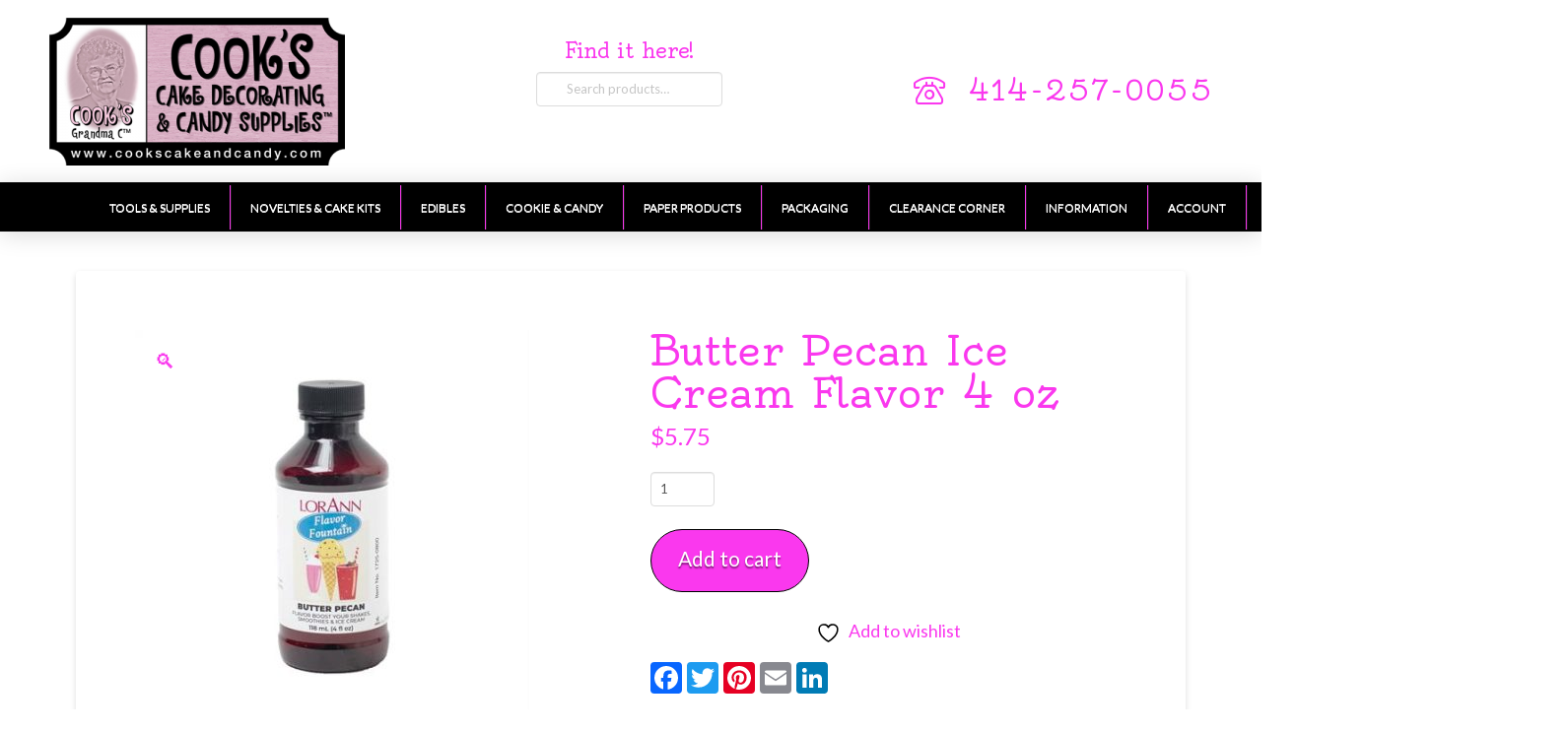

--- FILE ---
content_type: text/html; charset=UTF-8
request_url: https://www.cookscakeandcandy.com/product/flavors/butter-pecan-ice-cream-flavor-4-oz/
body_size: 30500
content:
<!DOCTYPE html>
<html class="no-js" lang="en-US">
<head>				<script>document.documentElement.className = document.documentElement.className + ' yes-js js_active js'</script>
<meta charset="UTF-8">
<meta name="viewport" content="width=device-width, initial-scale=1.0">
<link rel="pingback" href="https://www.cookscakeandcandy.com/xmlrpc.php">
<meta name='robots' content='noindex, nofollow' />
<!-- This site is optimized with the Yoast SEO plugin v26.7 - https://yoast.com/wordpress/plugins/seo/ -->
<title>Butter Pecan Ice Cream Flavor 4 oz - Cooks Cake and Candy</title>
<meta property="og:locale" content="en_US" />
<meta property="og:type" content="article" />
<meta property="og:title" content="Butter Pecan Ice Cream Flavor 4 oz - Cooks Cake and Candy" />
<meta property="og:description" content="Suggested Starting Usage Levels:  1 Tbsp per 1 quart of ice cream or yogurt base  1 to 2 ounces (.7-1.4%) per 1 gallon of ice cream or yogurt base  1 to 2 tsp per 16 oz of milkshakes, smoothies and nutritional drinks  1 to 3 tsp per standard size cakes  1 to 3 tsp per ... Read More" />
<meta property="og:url" content="https://www.cookscakeandcandy.com/product/flavors/butter-pecan-ice-cream-flavor-4-oz/" />
<meta property="og:site_name" content="Cooks Cake and Candy" />
<meta property="og:image" content="https://www.cookscakeandcandy.com/wp-content/uploads/2026/01/ip014061.jpg" />
<meta property="og:image:width" content="449" />
<meta property="og:image:height" content="449" />
<meta property="og:image:type" content="image/jpeg" />
<meta name="twitter:card" content="summary_large_image" />
<meta name="twitter:label1" content="Est. reading time" />
<meta name="twitter:data1" content="1 minute" />
<script type="application/ld+json" class="yoast-schema-graph">{"@context":"https://schema.org","@graph":[{"@type":"WebPage","@id":"https://www.cookscakeandcandy.com/product/flavors/butter-pecan-ice-cream-flavor-4-oz/","url":"https://www.cookscakeandcandy.com/product/flavors/butter-pecan-ice-cream-flavor-4-oz/","name":"Butter Pecan Ice Cream Flavor 4 oz - Cooks Cake and Candy","isPartOf":{"@id":"https://www.cookscakeandcandy.com/#website"},"primaryImageOfPage":{"@id":"https://www.cookscakeandcandy.com/product/flavors/butter-pecan-ice-cream-flavor-4-oz/#primaryimage"},"image":{"@id":"https://www.cookscakeandcandy.com/product/flavors/butter-pecan-ice-cream-flavor-4-oz/#primaryimage"},"thumbnailUrl":"https://www.cookscakeandcandy.com/wp-content/uploads/2026/01/ip014061.jpg","datePublished":"2026-01-18T22:10:56+00:00","breadcrumb":{"@id":"https://www.cookscakeandcandy.com/product/flavors/butter-pecan-ice-cream-flavor-4-oz/#breadcrumb"},"inLanguage":"en-US","potentialAction":[{"@type":"ReadAction","target":["https://www.cookscakeandcandy.com/product/flavors/butter-pecan-ice-cream-flavor-4-oz/"]}]},{"@type":"ImageObject","inLanguage":"en-US","@id":"https://www.cookscakeandcandy.com/product/flavors/butter-pecan-ice-cream-flavor-4-oz/#primaryimage","url":"https://www.cookscakeandcandy.com/wp-content/uploads/2026/01/ip014061.jpg","contentUrl":"https://www.cookscakeandcandy.com/wp-content/uploads/2026/01/ip014061.jpg","width":449,"height":449},{"@type":"BreadcrumbList","@id":"https://www.cookscakeandcandy.com/product/flavors/butter-pecan-ice-cream-flavor-4-oz/#breadcrumb","itemListElement":[{"@type":"ListItem","position":1,"name":"Home","item":"https://www.cookscakeandcandy.com/"},{"@type":"ListItem","position":2,"name":"Products","item":"https://www.cookscakeandcandy.com/shop/"},{"@type":"ListItem","position":3,"name":"Butter Pecan Ice Cream Flavor 4 oz"}]},{"@type":"WebSite","@id":"https://www.cookscakeandcandy.com/#website","url":"https://www.cookscakeandcandy.com/","name":"Cooks Cake and Candy","description":"Your one stop shop for all your baking supplies","potentialAction":[{"@type":"SearchAction","target":{"@type":"EntryPoint","urlTemplate":"https://www.cookscakeandcandy.com/?s={search_term_string}"},"query-input":{"@type":"PropertyValueSpecification","valueRequired":true,"valueName":"search_term_string"}}],"inLanguage":"en-US"}]}</script>
<!-- / Yoast SEO plugin. -->
<link rel='dns-prefetch' href='//static.addtoany.com' />
<link rel='dns-prefetch' href='//fonts.googleapis.com' />
<link rel="alternate" type="application/rss+xml" title="Cooks Cake and Candy &raquo; Feed" href="https://www.cookscakeandcandy.com/feed/" />
<link rel="alternate" type="application/rss+xml" title="Cooks Cake and Candy &raquo; Comments Feed" href="https://www.cookscakeandcandy.com/comments/feed/" />
<link rel="alternate" type="application/rss+xml" title="Cooks Cake and Candy &raquo; Butter Pecan Ice Cream Flavor 4 oz Comments Feed" href="https://www.cookscakeandcandy.com/product/flavors/butter-pecan-ice-cream-flavor-4-oz/feed/" />
<link rel="alternate" title="oEmbed (JSON)" type="application/json+oembed" href="https://www.cookscakeandcandy.com/wp-json/oembed/1.0/embed?url=https%3A%2F%2Fwww.cookscakeandcandy.com%2Fproduct%2Fflavors%2Fbutter-pecan-ice-cream-flavor-4-oz%2F" />
<link rel="alternate" title="oEmbed (XML)" type="text/xml+oembed" href="https://www.cookscakeandcandy.com/wp-json/oembed/1.0/embed?url=https%3A%2F%2Fwww.cookscakeandcandy.com%2Fproduct%2Fflavors%2Fbutter-pecan-ice-cream-flavor-4-oz%2F&#038;format=xml" />
<!-- This site uses the Google Analytics by MonsterInsights plugin v9.11.1 - Using Analytics tracking - https://www.monsterinsights.com/ -->
<script src="//www.googletagmanager.com/gtag/js?id=G-EVPXYZMW0G"  data-cfasync="false" data-wpfc-render="false" type="text/javascript" async></script>
<script data-cfasync="false" data-wpfc-render="false" type="text/javascript">
var mi_version = '9.11.1';
var mi_track_user = true;
var mi_no_track_reason = '';
var MonsterInsightsDefaultLocations = {"page_location":"https:\/\/www.cookscakeandcandy.com\/product\/flavors\/butter-pecan-ice-cream-flavor-4-oz\/"};
if ( typeof MonsterInsightsPrivacyGuardFilter === 'function' ) {
var MonsterInsightsLocations = (typeof MonsterInsightsExcludeQuery === 'object') ? MonsterInsightsPrivacyGuardFilter( MonsterInsightsExcludeQuery ) : MonsterInsightsPrivacyGuardFilter( MonsterInsightsDefaultLocations );
} else {
var MonsterInsightsLocations = (typeof MonsterInsightsExcludeQuery === 'object') ? MonsterInsightsExcludeQuery : MonsterInsightsDefaultLocations;
}
var disableStrs = [
'ga-disable-G-EVPXYZMW0G',
];
/* Function to detect opted out users */
function __gtagTrackerIsOptedOut() {
for (var index = 0; index < disableStrs.length; index++) {
if (document.cookie.indexOf(disableStrs[index] + '=true') > -1) {
return true;
}
}
return false;
}
/* Disable tracking if the opt-out cookie exists. */
if (__gtagTrackerIsOptedOut()) {
for (var index = 0; index < disableStrs.length; index++) {
window[disableStrs[index]] = true;
}
}
/* Opt-out function */
function __gtagTrackerOptout() {
for (var index = 0; index < disableStrs.length; index++) {
document.cookie = disableStrs[index] + '=true; expires=Thu, 31 Dec 2099 23:59:59 UTC; path=/';
window[disableStrs[index]] = true;
}
}
if ('undefined' === typeof gaOptout) {
function gaOptout() {
__gtagTrackerOptout();
}
}
window.dataLayer = window.dataLayer || [];
window.MonsterInsightsDualTracker = {
helpers: {},
trackers: {},
};
if (mi_track_user) {
function __gtagDataLayer() {
dataLayer.push(arguments);
}
function __gtagTracker(type, name, parameters) {
if (!parameters) {
parameters = {};
}
if (parameters.send_to) {
__gtagDataLayer.apply(null, arguments);
return;
}
if (type === 'event') {
parameters.send_to = monsterinsights_frontend.v4_id;
var hookName = name;
if (typeof parameters['event_category'] !== 'undefined') {
hookName = parameters['event_category'] + ':' + name;
}
if (typeof MonsterInsightsDualTracker.trackers[hookName] !== 'undefined') {
MonsterInsightsDualTracker.trackers[hookName](parameters);
} else {
__gtagDataLayer('event', name, parameters);
}
} else {
__gtagDataLayer.apply(null, arguments);
}
}
__gtagTracker('js', new Date());
__gtagTracker('set', {
'developer_id.dZGIzZG': true,
});
if ( MonsterInsightsLocations.page_location ) {
__gtagTracker('set', MonsterInsightsLocations);
}
__gtagTracker('config', 'G-EVPXYZMW0G', {"forceSSL":"true","link_attribution":"true"} );
window.gtag = __gtagTracker;										(function () {
/* https://developers.google.com/analytics/devguides/collection/analyticsjs/ */
/* ga and __gaTracker compatibility shim. */
var noopfn = function () {
return null;
};
var newtracker = function () {
return new Tracker();
};
var Tracker = function () {
return null;
};
var p = Tracker.prototype;
p.get = noopfn;
p.set = noopfn;
p.send = function () {
var args = Array.prototype.slice.call(arguments);
args.unshift('send');
__gaTracker.apply(null, args);
};
var __gaTracker = function () {
var len = arguments.length;
if (len === 0) {
return;
}
var f = arguments[len - 1];
if (typeof f !== 'object' || f === null || typeof f.hitCallback !== 'function') {
if ('send' === arguments[0]) {
var hitConverted, hitObject = false, action;
if ('event' === arguments[1]) {
if ('undefined' !== typeof arguments[3]) {
hitObject = {
'eventAction': arguments[3],
'eventCategory': arguments[2],
'eventLabel': arguments[4],
'value': arguments[5] ? arguments[5] : 1,
}
}
}
if ('pageview' === arguments[1]) {
if ('undefined' !== typeof arguments[2]) {
hitObject = {
'eventAction': 'page_view',
'page_path': arguments[2],
}
}
}
if (typeof arguments[2] === 'object') {
hitObject = arguments[2];
}
if (typeof arguments[5] === 'object') {
Object.assign(hitObject, arguments[5]);
}
if ('undefined' !== typeof arguments[1].hitType) {
hitObject = arguments[1];
if ('pageview' === hitObject.hitType) {
hitObject.eventAction = 'page_view';
}
}
if (hitObject) {
action = 'timing' === arguments[1].hitType ? 'timing_complete' : hitObject.eventAction;
hitConverted = mapArgs(hitObject);
__gtagTracker('event', action, hitConverted);
}
}
return;
}
function mapArgs(args) {
var arg, hit = {};
var gaMap = {
'eventCategory': 'event_category',
'eventAction': 'event_action',
'eventLabel': 'event_label',
'eventValue': 'event_value',
'nonInteraction': 'non_interaction',
'timingCategory': 'event_category',
'timingVar': 'name',
'timingValue': 'value',
'timingLabel': 'event_label',
'page': 'page_path',
'location': 'page_location',
'title': 'page_title',
'referrer' : 'page_referrer',
};
for (arg in args) {
if (!(!args.hasOwnProperty(arg) || !gaMap.hasOwnProperty(arg))) {
hit[gaMap[arg]] = args[arg];
} else {
hit[arg] = args[arg];
}
}
return hit;
}
try {
f.hitCallback();
} catch (ex) {
}
};
__gaTracker.create = newtracker;
__gaTracker.getByName = newtracker;
__gaTracker.getAll = function () {
return [];
};
__gaTracker.remove = noopfn;
__gaTracker.loaded = true;
window['__gaTracker'] = __gaTracker;
})();
} else {
console.log("");
(function () {
function __gtagTracker() {
return null;
}
window['__gtagTracker'] = __gtagTracker;
window['gtag'] = __gtagTracker;
})();
}
</script>
<!-- / Google Analytics by MonsterInsights -->
<style id='wp-img-auto-sizes-contain-inline-css' type='text/css'>
img:is([sizes=auto i],[sizes^="auto," i]){contain-intrinsic-size:3000px 1500px}
/*# sourceURL=wp-img-auto-sizes-contain-inline-css */
</style>
<!-- <link rel='stylesheet' id='wp-block-library-css' href='https://www.cookscakeandcandy.com/wp-includes/css/dist/block-library/style.min.css?ver=6.9' type='text/css' media='all' /> -->
<link rel="stylesheet" type="text/css" href="//www.cookscakeandcandy.com/wp-content/cache/wpfc-minified/77wpezz3/4au7s.css" media="all"/>
<style id='global-styles-inline-css' type='text/css'>
:root{--wp--preset--aspect-ratio--square: 1;--wp--preset--aspect-ratio--4-3: 4/3;--wp--preset--aspect-ratio--3-4: 3/4;--wp--preset--aspect-ratio--3-2: 3/2;--wp--preset--aspect-ratio--2-3: 2/3;--wp--preset--aspect-ratio--16-9: 16/9;--wp--preset--aspect-ratio--9-16: 9/16;--wp--preset--color--black: #000000;--wp--preset--color--cyan-bluish-gray: #abb8c3;--wp--preset--color--white: #ffffff;--wp--preset--color--pale-pink: #f78da7;--wp--preset--color--vivid-red: #cf2e2e;--wp--preset--color--luminous-vivid-orange: #ff6900;--wp--preset--color--luminous-vivid-amber: #fcb900;--wp--preset--color--light-green-cyan: #7bdcb5;--wp--preset--color--vivid-green-cyan: #00d084;--wp--preset--color--pale-cyan-blue: #8ed1fc;--wp--preset--color--vivid-cyan-blue: #0693e3;--wp--preset--color--vivid-purple: #9b51e0;--wp--preset--gradient--vivid-cyan-blue-to-vivid-purple: linear-gradient(135deg,rgb(6,147,227) 0%,rgb(155,81,224) 100%);--wp--preset--gradient--light-green-cyan-to-vivid-green-cyan: linear-gradient(135deg,rgb(122,220,180) 0%,rgb(0,208,130) 100%);--wp--preset--gradient--luminous-vivid-amber-to-luminous-vivid-orange: linear-gradient(135deg,rgb(252,185,0) 0%,rgb(255,105,0) 100%);--wp--preset--gradient--luminous-vivid-orange-to-vivid-red: linear-gradient(135deg,rgb(255,105,0) 0%,rgb(207,46,46) 100%);--wp--preset--gradient--very-light-gray-to-cyan-bluish-gray: linear-gradient(135deg,rgb(238,238,238) 0%,rgb(169,184,195) 100%);--wp--preset--gradient--cool-to-warm-spectrum: linear-gradient(135deg,rgb(74,234,220) 0%,rgb(151,120,209) 20%,rgb(207,42,186) 40%,rgb(238,44,130) 60%,rgb(251,105,98) 80%,rgb(254,248,76) 100%);--wp--preset--gradient--blush-light-purple: linear-gradient(135deg,rgb(255,206,236) 0%,rgb(152,150,240) 100%);--wp--preset--gradient--blush-bordeaux: linear-gradient(135deg,rgb(254,205,165) 0%,rgb(254,45,45) 50%,rgb(107,0,62) 100%);--wp--preset--gradient--luminous-dusk: linear-gradient(135deg,rgb(255,203,112) 0%,rgb(199,81,192) 50%,rgb(65,88,208) 100%);--wp--preset--gradient--pale-ocean: linear-gradient(135deg,rgb(255,245,203) 0%,rgb(182,227,212) 50%,rgb(51,167,181) 100%);--wp--preset--gradient--electric-grass: linear-gradient(135deg,rgb(202,248,128) 0%,rgb(113,206,126) 100%);--wp--preset--gradient--midnight: linear-gradient(135deg,rgb(2,3,129) 0%,rgb(40,116,252) 100%);--wp--preset--font-size--small: 13px;--wp--preset--font-size--medium: 20px;--wp--preset--font-size--large: 36px;--wp--preset--font-size--x-large: 42px;--wp--preset--spacing--20: 0.44rem;--wp--preset--spacing--30: 0.67rem;--wp--preset--spacing--40: 1rem;--wp--preset--spacing--50: 1.5rem;--wp--preset--spacing--60: 2.25rem;--wp--preset--spacing--70: 3.38rem;--wp--preset--spacing--80: 5.06rem;--wp--preset--shadow--natural: 6px 6px 9px rgba(0, 0, 0, 0.2);--wp--preset--shadow--deep: 12px 12px 50px rgba(0, 0, 0, 0.4);--wp--preset--shadow--sharp: 6px 6px 0px rgba(0, 0, 0, 0.2);--wp--preset--shadow--outlined: 6px 6px 0px -3px rgb(255, 255, 255), 6px 6px rgb(0, 0, 0);--wp--preset--shadow--crisp: 6px 6px 0px rgb(0, 0, 0);}:where(.is-layout-flex){gap: 0.5em;}:where(.is-layout-grid){gap: 0.5em;}body .is-layout-flex{display: flex;}.is-layout-flex{flex-wrap: wrap;align-items: center;}.is-layout-flex > :is(*, div){margin: 0;}body .is-layout-grid{display: grid;}.is-layout-grid > :is(*, div){margin: 0;}:where(.wp-block-columns.is-layout-flex){gap: 2em;}:where(.wp-block-columns.is-layout-grid){gap: 2em;}:where(.wp-block-post-template.is-layout-flex){gap: 1.25em;}:where(.wp-block-post-template.is-layout-grid){gap: 1.25em;}.has-black-color{color: var(--wp--preset--color--black) !important;}.has-cyan-bluish-gray-color{color: var(--wp--preset--color--cyan-bluish-gray) !important;}.has-white-color{color: var(--wp--preset--color--white) !important;}.has-pale-pink-color{color: var(--wp--preset--color--pale-pink) !important;}.has-vivid-red-color{color: var(--wp--preset--color--vivid-red) !important;}.has-luminous-vivid-orange-color{color: var(--wp--preset--color--luminous-vivid-orange) !important;}.has-luminous-vivid-amber-color{color: var(--wp--preset--color--luminous-vivid-amber) !important;}.has-light-green-cyan-color{color: var(--wp--preset--color--light-green-cyan) !important;}.has-vivid-green-cyan-color{color: var(--wp--preset--color--vivid-green-cyan) !important;}.has-pale-cyan-blue-color{color: var(--wp--preset--color--pale-cyan-blue) !important;}.has-vivid-cyan-blue-color{color: var(--wp--preset--color--vivid-cyan-blue) !important;}.has-vivid-purple-color{color: var(--wp--preset--color--vivid-purple) !important;}.has-black-background-color{background-color: var(--wp--preset--color--black) !important;}.has-cyan-bluish-gray-background-color{background-color: var(--wp--preset--color--cyan-bluish-gray) !important;}.has-white-background-color{background-color: var(--wp--preset--color--white) !important;}.has-pale-pink-background-color{background-color: var(--wp--preset--color--pale-pink) !important;}.has-vivid-red-background-color{background-color: var(--wp--preset--color--vivid-red) !important;}.has-luminous-vivid-orange-background-color{background-color: var(--wp--preset--color--luminous-vivid-orange) !important;}.has-luminous-vivid-amber-background-color{background-color: var(--wp--preset--color--luminous-vivid-amber) !important;}.has-light-green-cyan-background-color{background-color: var(--wp--preset--color--light-green-cyan) !important;}.has-vivid-green-cyan-background-color{background-color: var(--wp--preset--color--vivid-green-cyan) !important;}.has-pale-cyan-blue-background-color{background-color: var(--wp--preset--color--pale-cyan-blue) !important;}.has-vivid-cyan-blue-background-color{background-color: var(--wp--preset--color--vivid-cyan-blue) !important;}.has-vivid-purple-background-color{background-color: var(--wp--preset--color--vivid-purple) !important;}.has-black-border-color{border-color: var(--wp--preset--color--black) !important;}.has-cyan-bluish-gray-border-color{border-color: var(--wp--preset--color--cyan-bluish-gray) !important;}.has-white-border-color{border-color: var(--wp--preset--color--white) !important;}.has-pale-pink-border-color{border-color: var(--wp--preset--color--pale-pink) !important;}.has-vivid-red-border-color{border-color: var(--wp--preset--color--vivid-red) !important;}.has-luminous-vivid-orange-border-color{border-color: var(--wp--preset--color--luminous-vivid-orange) !important;}.has-luminous-vivid-amber-border-color{border-color: var(--wp--preset--color--luminous-vivid-amber) !important;}.has-light-green-cyan-border-color{border-color: var(--wp--preset--color--light-green-cyan) !important;}.has-vivid-green-cyan-border-color{border-color: var(--wp--preset--color--vivid-green-cyan) !important;}.has-pale-cyan-blue-border-color{border-color: var(--wp--preset--color--pale-cyan-blue) !important;}.has-vivid-cyan-blue-border-color{border-color: var(--wp--preset--color--vivid-cyan-blue) !important;}.has-vivid-purple-border-color{border-color: var(--wp--preset--color--vivid-purple) !important;}.has-vivid-cyan-blue-to-vivid-purple-gradient-background{background: var(--wp--preset--gradient--vivid-cyan-blue-to-vivid-purple) !important;}.has-light-green-cyan-to-vivid-green-cyan-gradient-background{background: var(--wp--preset--gradient--light-green-cyan-to-vivid-green-cyan) !important;}.has-luminous-vivid-amber-to-luminous-vivid-orange-gradient-background{background: var(--wp--preset--gradient--luminous-vivid-amber-to-luminous-vivid-orange) !important;}.has-luminous-vivid-orange-to-vivid-red-gradient-background{background: var(--wp--preset--gradient--luminous-vivid-orange-to-vivid-red) !important;}.has-very-light-gray-to-cyan-bluish-gray-gradient-background{background: var(--wp--preset--gradient--very-light-gray-to-cyan-bluish-gray) !important;}.has-cool-to-warm-spectrum-gradient-background{background: var(--wp--preset--gradient--cool-to-warm-spectrum) !important;}.has-blush-light-purple-gradient-background{background: var(--wp--preset--gradient--blush-light-purple) !important;}.has-blush-bordeaux-gradient-background{background: var(--wp--preset--gradient--blush-bordeaux) !important;}.has-luminous-dusk-gradient-background{background: var(--wp--preset--gradient--luminous-dusk) !important;}.has-pale-ocean-gradient-background{background: var(--wp--preset--gradient--pale-ocean) !important;}.has-electric-grass-gradient-background{background: var(--wp--preset--gradient--electric-grass) !important;}.has-midnight-gradient-background{background: var(--wp--preset--gradient--midnight) !important;}.has-small-font-size{font-size: var(--wp--preset--font-size--small) !important;}.has-medium-font-size{font-size: var(--wp--preset--font-size--medium) !important;}.has-large-font-size{font-size: var(--wp--preset--font-size--large) !important;}.has-x-large-font-size{font-size: var(--wp--preset--font-size--x-large) !important;}
/*# sourceURL=global-styles-inline-css */
</style>
<style id='classic-theme-styles-inline-css' type='text/css'>
/*! This file is auto-generated */
.wp-block-button__link{color:#fff;background-color:#32373c;border-radius:9999px;box-shadow:none;text-decoration:none;padding:calc(.667em + 2px) calc(1.333em + 2px);font-size:1.125em}.wp-block-file__button{background:#32373c;color:#fff;text-decoration:none}
/*# sourceURL=/wp-includes/css/classic-themes.min.css */
</style>
<link rel='stylesheet' id='ubermenu-lato-css' href='//fonts.googleapis.com/css?family=Lato%3A%2C300%2C400%2C700&#038;ver=6.9' type='text/css' media='all' />
<!-- <link rel='stylesheet' id='wppss-frontend-stylesheet-css' href='https://www.cookscakeandcandy.com/wp-content/plugins/woo-product-page-social-share/assets/css/front_style.css?ver=6.9' type='text/css' media='all' /> -->
<!-- <link rel='stylesheet' id='wppss-bootstrap-stylesheet-css' href='https://www.cookscakeandcandy.com/wp-content/plugins/woo-product-page-social-share/assets/css/bootstrap.css?ver=6.9' type='text/css' media='all' /> -->
<!-- <link rel='stylesheet' id='wpmenucart-icons-css' href='https://www.cookscakeandcandy.com/wp-content/plugins/woocommerce-menu-bar-cart/assets/css/wpmenucart-icons.min.css?ver=2.14.12' type='text/css' media='all' /> -->
<link rel="stylesheet" type="text/css" href="//www.cookscakeandcandy.com/wp-content/cache/wpfc-minified/dvidlvub/4au7s.css" media="all"/>
<style id='wpmenucart-icons-inline-css' type='text/css'>
@font-face{font-family:WPMenuCart;src:url(https://www.cookscakeandcandy.com/wp-content/plugins/woocommerce-menu-bar-cart/assets/fonts/WPMenuCart.eot);src:url(https://www.cookscakeandcandy.com/wp-content/plugins/woocommerce-menu-bar-cart/assets/fonts/WPMenuCart.eot?#iefix) format('embedded-opentype'),url(https://www.cookscakeandcandy.com/wp-content/plugins/woocommerce-menu-bar-cart/assets/fonts/WPMenuCart.woff2) format('woff2'),url(https://www.cookscakeandcandy.com/wp-content/plugins/woocommerce-menu-bar-cart/assets/fonts/WPMenuCart.woff) format('woff'),url(https://www.cookscakeandcandy.com/wp-content/plugins/woocommerce-menu-bar-cart/assets/fonts/WPMenuCart.ttf) format('truetype'),url(https://www.cookscakeandcandy.com/wp-content/plugins/woocommerce-menu-bar-cart/assets/fonts/WPMenuCart.svg#WPMenuCart) format('svg');font-weight:400;font-style:normal;font-display:swap}
/*# sourceURL=wpmenucart-icons-inline-css */
</style>
<!-- <link rel='stylesheet' id='wpmenucart-css' href='https://www.cookscakeandcandy.com/wp-content/plugins/woocommerce-menu-bar-cart/assets/css/wpmenucart-main.min.css?ver=2.14.12' type='text/css' media='all' /> -->
<!-- <link rel='stylesheet' id='photoswipe-css' href='https://www.cookscakeandcandy.com/wp-content/plugins/woocommerce/assets/css/photoswipe/photoswipe.min.css?ver=10.4.3' type='text/css' media='all' /> -->
<!-- <link rel='stylesheet' id='photoswipe-default-skin-css' href='https://www.cookscakeandcandy.com/wp-content/plugins/woocommerce/assets/css/photoswipe/default-skin/default-skin.min.css?ver=10.4.3' type='text/css' media='all' /> -->
<link rel="stylesheet" type="text/css" href="//www.cookscakeandcandy.com/wp-content/cache/wpfc-minified/8m4qjnzh/4au7s.css" media="all"/>
<!-- <link rel='stylesheet' id='woocommerce-smallscreen-css' href='https://www.cookscakeandcandy.com/wp-content/plugins/woocommerce/assets/css/woocommerce-smallscreen.css?ver=10.4.3' type='text/css' media='only screen and (max-width: 768px)' /> -->
<link rel="stylesheet" type="text/css" href="//www.cookscakeandcandy.com/wp-content/cache/wpfc-minified/8yewsfj3/4au7s.css" media="only screen and (max-width: 768px)"/>
<style id='woocommerce-inline-inline-css' type='text/css'>
.woocommerce form .form-row .required { visibility: visible; }
/*# sourceURL=woocommerce-inline-inline-css */
</style>
<!-- <link rel='stylesheet' id='jquery-selectBox-css' href='https://www.cookscakeandcandy.com/wp-content/plugins/yith-woocommerce-wishlist/assets/css/jquery.selectBox.css?ver=1.2.0' type='text/css' media='all' /> -->
<!-- <link rel='stylesheet' id='woocommerce_prettyPhoto_css-css' href='//www.cookscakeandcandy.com/wp-content/plugins/woocommerce/assets/css/prettyPhoto.css?ver=3.1.6' type='text/css' media='all' /> -->
<!-- <link rel='stylesheet' id='yith-wcwl-main-css' href='https://www.cookscakeandcandy.com/wp-content/plugins/yith-woocommerce-wishlist/assets/css/style.css?ver=4.11.0' type='text/css' media='all' /> -->
<link rel="stylesheet" type="text/css" href="//www.cookscakeandcandy.com/wp-content/cache/wpfc-minified/fpv2ildt/4au7s.css" media="all"/>
<style id='yith-wcwl-main-inline-css' type='text/css'>
:root { --rounded-corners-radius: 16px; --add-to-cart-rounded-corners-radius: 16px; --color-headers-background: #F4F4F4; --feedback-duration: 3s } 
:root { --rounded-corners-radius: 16px; --add-to-cart-rounded-corners-radius: 16px; --color-headers-background: #F4F4F4; --feedback-duration: 3s } 
/*# sourceURL=yith-wcwl-main-inline-css */
</style>
<!-- <link rel='stylesheet' id='x-stack-css' href='https://www.cookscakeandcandy.com/wp-content/themes/pro/framework/dist/css/site/stacks/integrity-light.css?ver=6.7.11' type='text/css' media='all' /> -->
<!-- <link rel='stylesheet' id='x-woocommerce-css' href='https://www.cookscakeandcandy.com/wp-content/themes/pro/framework/dist/css/site/woocommerce/integrity-light.css?ver=6.7.11' type='text/css' media='all' /> -->
<!-- <link rel='stylesheet' id='x-child-css' href='https://www.cookscakeandcandy.com/wp-content/themes/pro-child/style.css?ver=6.7.11' type='text/css' media='all' /> -->
<!-- <link rel='stylesheet' id='ubermenu-css' href='https://www.cookscakeandcandy.com/wp-content/plugins/ubermenu/pro/assets/css/ubermenu.min.css?ver=3.7.3' type='text/css' media='all' /> -->
<!-- <link rel='stylesheet' id='ubermenu-black-white-2-css' href='https://www.cookscakeandcandy.com/wp-content/plugins/ubermenu/assets/css/skins/blackwhite2.css?ver=6.9' type='text/css' media='all' /> -->
<!-- <link rel='stylesheet' id='ubermenu-font-awesome-all-css' href='https://www.cookscakeandcandy.com/wp-content/plugins/ubermenu/assets/fontawesome/css/all.min.css?ver=6.9' type='text/css' media='all' /> -->
<link rel="stylesheet" type="text/css" href="//www.cookscakeandcandy.com/wp-content/cache/wpfc-minified/97rse44d/4au7s.css" media="all"/>
<style id='cs-inline-css' type='text/css'>
@media (min-width:1200px){.x-hide-xl{display:none !important;}}@media (min-width:979px) and (max-width:1199px){.x-hide-lg{display:none !important;}}@media (min-width:767px) and (max-width:978px){.x-hide-md{display:none !important;}}@media (min-width:480px) and (max-width:766px){.x-hide-sm{display:none !important;}}@media (max-width:479px){.x-hide-xs{display:none !important;}} a,h1 a:hover,h2 a:hover,h3 a:hover,h4 a:hover,h5 a:hover,h6 a:hover,.x-breadcrumb-wrap a:hover,.widget ul li a:hover,.widget ol li a:hover,.widget.widget_text ul li a,.widget.widget_text ol li a,.widget_nav_menu .current-menu-item > a,.x-accordion-heading .x-accordion-toggle:hover,.x-comment-author a:hover,.x-comment-time:hover,.x-recent-posts a:hover .h-recent-posts{color:rgb(250,56,238);}a:hover,.widget.widget_text ul li a:hover,.widget.widget_text ol li a:hover,.x-twitter-widget ul li a:hover{color:rgb(78,75,75);}.woocommerce .price > .amount,.woocommerce .price > ins > .amount,.woocommerce .star-rating:before,.woocommerce .star-rating span:before,.woocommerce li.product .entry-header h3 a:hover{color:rgb(250,56,238);}.rev_slider_wrapper,a.x-img-thumbnail:hover,.x-slider-container.below,.page-template-template-blank-3-php .x-slider-container.above,.page-template-template-blank-6-php .x-slider-container.above{border-color:rgb(250,56,238);}.entry-thumb:before,.x-pagination span.current,.woocommerce-pagination span[aria-current],.flex-direction-nav a,.flex-control-nav a:hover,.flex-control-nav a.flex-active,.mejs-time-current,.x-dropcap,.x-skill-bar .bar,.x-pricing-column.featured h2,.h-comments-title small,.x-entry-share .x-share:hover,.x-highlight,.x-recent-posts .x-recent-posts-img:after{background-color:rgb(250,56,238);}.woocommerce .onsale,.widget_price_filter .ui-slider .ui-slider-range{background-color:rgb(250,56,238);}.x-nav-tabs > .active > a,.x-nav-tabs > .active > a:hover{box-shadow:inset 0 3px 0 0 rgb(250,56,238);}.x-main{width:calc(72% - 2.463055%);}.x-sidebar{width:calc(100% - 2.463055% - 72%);}.x-comment-author,.x-comment-time,.comment-form-author label,.comment-form-email label,.comment-form-url label,.comment-form-rating label,.comment-form-comment label,.widget_calendar #wp-calendar caption,.widget.widget_rss li .rsswidget{font-family:"Oldenburg",display;font-weight:400;}.p-landmark-sub,.p-meta,input,button,select,textarea{font-family:"Lato",sans-serif;}.widget ul li a,.widget ol li a,.x-comment-time{color:#999999;}.woocommerce .price > .from,.woocommerce .price > del,.woocommerce p.stars span a:after{color:#999999;}.widget_text ol li a,.widget_text ul li a{color:rgb(250,56,238);}.widget_text ol li a:hover,.widget_text ul li a:hover{color:rgb(78,75,75);}.comment-form-author label,.comment-form-email label,.comment-form-url label,.comment-form-rating label,.comment-form-comment label,.widget_calendar #wp-calendar th,.p-landmark-sub strong,.widget_tag_cloud .tagcloud a:hover,.widget_tag_cloud .tagcloud a:active,.entry-footer a:hover,.entry-footer a:active,.x-breadcrumbs .current,.x-comment-author,.x-comment-author a{color:rgb(250,56,238);}.widget_calendar #wp-calendar th{border-color:rgb(250,56,238);}.h-feature-headline span i{background-color:rgb(250,56,238);}@media (max-width:978.98px){}html{font-size:14px;}@media (min-width:479px){html{font-size:14px;}}@media (min-width:766px){html{font-size:14px;}}@media (min-width:978px){html{font-size:14px;}}@media (min-width:1199px){html{font-size:18px;}}body{font-style:normal;font-weight:400;color:#999999;background:rgb(255,255,255);}.w-b{font-weight:400 !important;}h1,h2,h3,h4,h5,h6,.h1,.h2,.h3,.h4,.h5,.h6,.x-text-headline{font-family:"Oldenburg",display;font-style:normal;font-weight:400;}h1,.h1{letter-spacing:0em;}h2,.h2{letter-spacing:-0.025em;}h3,.h3{letter-spacing:-0.035em;}h4,.h4{letter-spacing:-0.035em;}h5,.h5{letter-spacing:-0.035em;}h6,.h6{letter-spacing:-0.035em;}.w-h{font-weight:400 !important;}.x-container.width{width:88%;}.x-container.max{max-width:1800px;}.x-bar-content.x-container.width{flex-basis:88%;}.x-main.full{float:none;clear:both;display:block;width:auto;}@media (max-width:978.98px){.x-main.full,.x-main.left,.x-main.right,.x-sidebar.left,.x-sidebar.right{float:none;display:block;width:auto !important;}}.entry-header,.entry-content{font-size:1rem;}body,input,button,select,textarea{font-family:"Lato",sans-serif;}h1,h2,h3,h4,h5,h6,.h1,.h2,.h3,.h4,.h5,.h6,h1 a,h2 a,h3 a,h4 a,h5 a,h6 a,.h1 a,.h2 a,.h3 a,.h4 a,.h5 a,.h6 a,blockquote{color:rgb(250,56,238);}.cfc-h-tx{color:rgb(250,56,238) !important;}.cfc-h-bd{border-color:rgb(250,56,238) !important;}.cfc-h-bg{background-color:rgb(250,56,238) !important;}.cfc-b-tx{color:#999999 !important;}.cfc-b-bd{border-color:#999999 !important;}.cfc-b-bg{background-color:#999999 !important;}.x-btn,.button,[type="submit"]{color:#ffffff;border-color:rgb(0,0,0);background-color:rgb(250,56,238);text-shadow:0 0.075em 0.075em rgba(0,0,0,0.5);border-radius:100em;padding:0.714em 1.286em 0.952em;font-size:21px;}.x-btn:hover,.button:hover,[type="submit"]:hover{color:#ffffff;border-color:rgb(250,56,238);background-color:rgb(0,0,0);text-shadow:0 0.075em 0.075em rgba(0,0,0,0.5);}.x-btn.x-btn-real,.x-btn.x-btn-real:hover{margin-bottom:0.25em;text-shadow:0 0.075em 0.075em rgba(0,0,0,0.65);}.x-btn.x-btn-real{box-shadow:0 0.25em 0 0 rgb(190,187,187),0 4px 9px rgba(0,0,0,0.75);}.x-btn.x-btn-real:hover{box-shadow:0 0.25em 0 0 rgb(40,37,37),0 4px 9px rgba(0,0,0,0.75);}.x-btn.x-btn-flat,.x-btn.x-btn-flat:hover{margin-bottom:0;text-shadow:0 0.075em 0.075em rgba(0,0,0,0.65);box-shadow:none;}.x-btn.x-btn-transparent,.x-btn.x-btn-transparent:hover{margin-bottom:0;border-width:3px;text-shadow:none;text-transform:uppercase;background-color:transparent;box-shadow:none;}.x-cart-notification-icon.loading{color:#545454;}.x-cart-notification:before{background-color:#000000;}.x-cart-notification-icon.added{color:#ffffff;}.x-cart-notification.added:before{background-color:#FA38EE;}.woocommerce-MyAccount-navigation-link a{color:#999999;}.woocommerce-MyAccount-navigation-link a:hover,.woocommerce-MyAccount-navigation-link.is-active a{color:rgb(250,56,238);}.cart_item .product-remove a{color:#999999;}.cart_item .product-remove a:hover{color:rgb(250,56,238);}.cart_item .product-name a{color:rgb(250,56,238);}.cart_item .product-name a:hover{color:rgb(250,56,238);}.woocommerce p.stars span a{background-color:rgb(250,56,238);}.widget_best_sellers ul li a img,.widget_shopping_cart ul li a img,.widget_products ul li a img,.widget_featured_products ul li a img,.widget_onsale ul li a img,.widget_random_products ul li a img,.widget_recently_viewed_products ul li a img,.widget_recent_products ul li a img,.widget_recent_reviews ul li a img,.widget_top_rated_products ul li a img{float:right;margin-left:0.65em;margin-right:0;}.bg .mejs-container,.x-video .mejs-container{position:unset !important;} @font-face{font-family:'FontAwesomePro';font-style:normal;font-weight:900;font-display:block;src:url('https://www.cookscakeandcandy.com/wp-content/themes/pro/cornerstone/assets/fonts/fa-solid-900.woff2?ver=6.7.2') format('woff2'),url('https://www.cookscakeandcandy.com/wp-content/themes/pro/cornerstone/assets/fonts/fa-solid-900.ttf?ver=6.7.2') format('truetype');}[data-x-fa-pro-icon]{font-family:"FontAwesomePro" !important;}[data-x-fa-pro-icon]:before{content:attr(data-x-fa-pro-icon);}[data-x-icon],[data-x-icon-o],[data-x-icon-l],[data-x-icon-s],[data-x-icon-b],[data-x-icon-sr],[data-x-icon-ss],[data-x-icon-sl],[data-x-fa-pro-icon],[class*="cs-fa-"]{display:inline-flex;font-style:normal;font-weight:400;text-decoration:inherit;text-rendering:auto;-webkit-font-smoothing:antialiased;-moz-osx-font-smoothing:grayscale;}[data-x-icon].left,[data-x-icon-o].left,[data-x-icon-l].left,[data-x-icon-s].left,[data-x-icon-b].left,[data-x-icon-sr].left,[data-x-icon-ss].left,[data-x-icon-sl].left,[data-x-fa-pro-icon].left,[class*="cs-fa-"].left{margin-right:0.5em;}[data-x-icon].right,[data-x-icon-o].right,[data-x-icon-l].right,[data-x-icon-s].right,[data-x-icon-b].right,[data-x-icon-sr].right,[data-x-icon-ss].right,[data-x-icon-sl].right,[data-x-fa-pro-icon].right,[class*="cs-fa-"].right{margin-left:0.5em;}[data-x-icon]:before,[data-x-icon-o]:before,[data-x-icon-l]:before,[data-x-icon-s]:before,[data-x-icon-b]:before,[data-x-icon-sr]:before,[data-x-icon-ss]:before,[data-x-icon-sl]:before,[data-x-fa-pro-icon]:before,[class*="cs-fa-"]:before{line-height:1;}@font-face{font-family:'FontAwesome';font-style:normal;font-weight:900;font-display:block;src:url('https://www.cookscakeandcandy.com/wp-content/themes/pro/cornerstone/assets/fonts/fa-solid-900.woff2?ver=6.7.2') format('woff2'),url('https://www.cookscakeandcandy.com/wp-content/themes/pro/cornerstone/assets/fonts/fa-solid-900.ttf?ver=6.7.2') format('truetype');}[data-x-icon],[data-x-icon-s],[data-x-icon][class*="cs-fa-"]{font-family:"FontAwesome" !important;font-weight:900;}[data-x-icon]:before,[data-x-icon][class*="cs-fa-"]:before{content:attr(data-x-icon);}[data-x-icon-s]:before{content:attr(data-x-icon-s);}@font-face{font-family:'FontAwesomeRegular';font-style:normal;font-weight:400;font-display:block;src:url('https://www.cookscakeandcandy.com/wp-content/themes/pro/cornerstone/assets/fonts/fa-regular-400.woff2?ver=6.7.2') format('woff2'),url('https://www.cookscakeandcandy.com/wp-content/themes/pro/cornerstone/assets/fonts/fa-regular-400.ttf?ver=6.7.2') format('truetype');}@font-face{font-family:'FontAwesomePro';font-style:normal;font-weight:400;font-display:block;src:url('https://www.cookscakeandcandy.com/wp-content/themes/pro/cornerstone/assets/fonts/fa-regular-400.woff2?ver=6.7.2') format('woff2'),url('https://www.cookscakeandcandy.com/wp-content/themes/pro/cornerstone/assets/fonts/fa-regular-400.ttf?ver=6.7.2') format('truetype');}[data-x-icon-o]{font-family:"FontAwesomeRegular" !important;}[data-x-icon-o]:before{content:attr(data-x-icon-o);}@font-face{font-family:'FontAwesomeLight';font-style:normal;font-weight:300;font-display:block;src:url('https://www.cookscakeandcandy.com/wp-content/themes/pro/cornerstone/assets/fonts/fa-light-300.woff2?ver=6.7.2') format('woff2'),url('https://www.cookscakeandcandy.com/wp-content/themes/pro/cornerstone/assets/fonts/fa-light-300.ttf?ver=6.7.2') format('truetype');}@font-face{font-family:'FontAwesomePro';font-style:normal;font-weight:300;font-display:block;src:url('https://www.cookscakeandcandy.com/wp-content/themes/pro/cornerstone/assets/fonts/fa-light-300.woff2?ver=6.7.2') format('woff2'),url('https://www.cookscakeandcandy.com/wp-content/themes/pro/cornerstone/assets/fonts/fa-light-300.ttf?ver=6.7.2') format('truetype');}[data-x-icon-l]{font-family:"FontAwesomeLight" !important;font-weight:300;}[data-x-icon-l]:before{content:attr(data-x-icon-l);}@font-face{font-family:'FontAwesomeBrands';font-style:normal;font-weight:normal;font-display:block;src:url('https://www.cookscakeandcandy.com/wp-content/themes/pro/cornerstone/assets/fonts/fa-brands-400.woff2?ver=6.7.2') format('woff2'),url('https://www.cookscakeandcandy.com/wp-content/themes/pro/cornerstone/assets/fonts/fa-brands-400.ttf?ver=6.7.2') format('truetype');}[data-x-icon-b]{font-family:"FontAwesomeBrands" !important;}[data-x-icon-b]:before{content:attr(data-x-icon-b);}.woocommerce .button.product_type_simple:before,.woocommerce .button.product_type_variable:before,.woocommerce .button.single_add_to_cart_button:before{font-family:"FontAwesome" !important;font-weight:900;}.widget.widget_rss li .rsswidget:before{content:"\f35d";padding-right:0.4em;font-family:"FontAwesome";} .m1dr3-0.x-bar{height:185px;}.m1dr3-0 .x-bar-content{height:185px;}.m1dr3-0.x-bar-outer-spacers:after,.m1dr3-0.x-bar-outer-spacers:before{flex-basis:10px;width:10px!important;height:10px;}.m1dr3-0.x-bar-space{height:185px;}.m1dr3-1.x-bar{border-top-width:0;border-right-width:0;border-bottom-width:0;border-left-width:0;z-index:9999;}.m1dr3-1 .x-bar-content{display:flex;}.m1dr3-2.x-bar{font-size:1em;}.m1dr3-2.x-bar-space{font-size:1em;}.m1dr3-3.x-bar{background-color:#ffffff;}.m1dr3-4.x-bar{box-shadow:0px 3px 25px 0px rgba(0,0,0,0.15);}.m1dr3-5 .x-bar-content{flex-direction:row;}.m1dr3-6 .x-bar-content{justify-content:space-between;}.m1dr3-7 .x-bar-content{align-items:flex-start;}.m1dr3-8 .x-bar-content{flex-grow:0;flex-shrink:1;flex-basis:100%;}.m1dr3-9.x-bar{height:50px;background-color:#000000;}.m1dr3-9 .x-bar-content{height:50px;}.m1dr3-9.x-bar-outer-spacers:after,.m1dr3-9.x-bar-outer-spacers:before{flex-basis:90px;width:90px!important;height:90px;}.m1dr3-9.x-bar-space{height:50px;}.m1dr3-a .x-bar-content{justify-content:center;}.m1dr3-b .x-bar-content{align-items:center;}.m1dr3-c.x-bar{height:auto;}.m1dr3-c .x-bar-content{height:auto;}.m1dr3-c.x-bar-space{height:auto;}.m1dr3-d.x-bar-outer-spacers:after,.m1dr3-d.x-bar-outer-spacers:before{flex-basis:40px;width:40px!important;height:40px;}.m1dr3-e.x-bar{padding-top:-0.15px;padding-bottom:0px;font-size:16px;box-shadow:0px 0.15em 2em 0px rgba(0,0,0,0.15);}.m1dr3-e.x-bar-space{font-size:16px;}.m1dr3-f.x-bar{padding-right:0px;padding-left:0px;}.m1dr3-f.x-bar-outer-spacers:after,.m1dr3-f.x-bar-outer-spacers:before{flex-basis:0px;width:0px!important;height:0px;}.m1dr3-g.x-bar{height:100px;}.m1dr3-g .x-bar-content{height:100px;}.m1dr3-g.x-bar-outer-spacers:after,.m1dr3-g.x-bar-outer-spacers:before{flex-basis:20px;width:20px!important;height:20px;}.m1dr3-g.x-bar-space{height:100px;}.m1dr3-h.x-bar{padding-top:0.44699em;padding-bottom:0.506em;font-size:18px;background-color:rgb(2,2,2);}.m1dr3-h .x-bar-content{flex-direction:column;}.m1dr3-h.x-bar-space{font-size:18px;}.m1dr3-i{opacity:0;}.m1dr3-j.x-bar-container{display:flex;border-top-width:0;border-right-width:0;border-bottom-width:0;border-left-width:0;font-size:1em;}.m1dr3-k.x-bar-container{flex-direction:column;}.m1dr3-l.x-bar-container{justify-content:center;}.m1dr3-m.x-bar-container{align-items:center;z-index:auto;}.m1dr3-n.x-bar-container{flex-grow:1;flex-shrink:0;}.m1dr3-o.x-bar-container{flex-basis:auto;}.m1dr3-p.x-bar-container{margin-top:40px;margin-right:0px;margin-bottom:-50px;margin-left:0px;}.m1dr3-q.x-bar-container{flex-direction:row;}.m1dr3-r.x-bar-container{justify-content:space-evenly;width:033%;min-width:100px;}.m1dr3-t.x-bar-container{text-align:center;}.m1dr3-u.x-bar-container{justify-content:space-between;}.m1dr3-v.x-bar-container{align-items:flex-start;z-index:1;}.m1dr3-w.x-bar-container{flex-basis:0%;}.m1dr3-x.x-bar-container{justify-content:flex-start;}.m1dr3-y.x-bar-container{flex-grow:0;flex-shrink:1;}.m1dr3-z.x-image{font-size:1em;border-top-width:0;border-right-width:0;border-bottom-width:0;border-left-width:0;}.m1dr3-z.x-image img{aspect-ratio:auto;}.m1dr3-10.x-image{max-width:0400px;margin-top:0px;margin-right:0px;margin-bottom:80px;margin-left:0px;}.m1dr3-11.x-image img{object-fit:none;object-position:50%;}.m1dr3-12.x-image{width:350px;}.m1dr3-12.x-image img{width:100%;}.m1dr3-13{font-size:.8rem;margin-top:0em;margin-right:0em;margin-bottom:2.5em;margin-left:0em;}.m1dr3-13 .widget:not(:first-child){margin-top:0.1rem;}.m1dr3-14{border-top-width:0;border-right-width:0;border-bottom-width:0;border-left-width:0;}.m1dr3-14 .widget:not(:first-child){margin-right:0;margin-bottom:0;margin-left:0;}.m1dr3-14 .widget .h-widget{margin-top:0;margin-right:0;margin-bottom:0.5em;margin-left:0;}.m1dr3-15{font-size:1rem;}.m1dr3-16 .widget:not(:first-child){margin-top:0rem;}.m1dr3-17 .widget:not(:first-child){margin-top:2.5rem;}.m1dr3-18{border-top-width:0;border-right-width:0;border-bottom-width:0;border-left-width:0;font-size:1.8em;color:rgb(250,56,238);}.m1dr3-19.x-text{border-top-width:0;border-right-width:0;border-bottom-width:0;border-left-width:0;}.m1dr3-19.x-text .x-text-content-text-primary{font-family:inherit;font-style:normal;font-weight:inherit;line-height:1.4;text-transform:none;color:rgb(250,56,238);}.m1dr3-1a.x-text{font-size:1.5em;}.m1dr3-1a.x-text .x-text-content-text-primary{font-size:1em;letter-spacing:0.035em;margin-right:calc(0.035em * -1);text-align:right;}.m1dr3-1b.x-text{font-size:1em;}.m1dr3-1b.x-text .x-text-content-text-primary{font-size:1.5em;letter-spacing:0em;text-align:center;}.m1dr3-1c.x-anchor {width:3em;height:3em;border-top-left-radius:100em;border-top-right-radius:100em;border-bottom-right-radius:100em;border-bottom-left-radius:100em;background-color:rgba(255,255,255,1);box-shadow:0em 0.15em 0.65em 0em rgba(0,0,0,0.25);}.m1dr3-1c.x-anchor .x-anchor-content {justify-content:center;}.m1dr3-1c.x-anchor .x-graphic {margin-top:5px;margin-right:5px;margin-bottom:5px;margin-left:5px;}.m1dr3-1c.x-anchor .x-graphic-icon {font-size:1.25em;width:auto;color:rgba(0,0,0,1);border-top-width:0;border-right-width:0;border-bottom-width:0;border-left-width:0;}.m1dr3-1c.x-anchor:hover .x-graphic-icon,.m1dr3-1c.x-anchor[class*="active"] .x-graphic-icon,[data-x-effect-provider*="colors"]:hover .m1dr3-1c.x-anchor .x-graphic-icon {color:rgba(0,0,0,0.5);}.m1dr3-1c.x-anchor .x-toggle {color:rgba(0,0,0,1);}.m1dr3-1c.x-anchor:hover .x-toggle,.m1dr3-1c.x-anchor[class*="active"] .x-toggle,[data-x-effect-provider*="colors"]:hover .m1dr3-1c.x-anchor .x-toggle {color:rgba(0,0,0,0.5);}.m1dr3-1c.x-anchor .x-toggle-burger {width:10em;margin-top:3em;margin-right:0;margin-bottom:3em;margin-left:0;font-size:2px;}.m1dr3-1c.x-anchor .x-toggle-burger-bun-t {transform:translate3d(0,calc(3em * -1),0);}.m1dr3-1c.x-anchor .x-toggle-burger-bun-b {transform:translate3d(0,3em,0);}.m1dr3-1d.x-anchor {border-top-width:0;border-right-width:0;border-bottom-width:0;border-left-width:0;font-size:1em;}.m1dr3-1d.x-anchor .x-anchor-content {display:flex;flex-direction:row;align-items:center;}.m1dr3-1e.x-anchor .x-anchor-content {justify-content:flex-start;padding-top:0.75em;padding-right:0.75em;padding-bottom:0.75em;padding-left:0.75em;}.m1dr3-1e.x-anchor .x-anchor-text {margin-top:5px;margin-right:auto;margin-bottom:5px;margin-left:5px;}.m1dr3-1e.x-anchor .x-anchor-text-primary {font-family:inherit;font-size:1em;font-style:normal;font-weight:inherit;line-height:1;color:rgba(0,0,0,1);}.m1dr3-1e.x-anchor:hover .x-anchor-text-primary,.m1dr3-1e.x-anchor[class*="active"] .x-anchor-text-primary,[data-x-effect-provider*="colors"]:hover .m1dr3-1e.x-anchor .x-anchor-text-primary {color:rgba(0,0,0,0.5);}.m1dr3-1e.x-anchor .x-anchor-sub-indicator {margin-top:5px;margin-right:5px;margin-bottom:5px;margin-left:5px;font-size:1em;color:rgba(0,0,0,1);}.m1dr3-1e.x-anchor:hover .x-anchor-sub-indicator,.m1dr3-1e.x-anchor[class*="active"] .x-anchor-sub-indicator,[data-x-effect-provider*="colors"]:hover .m1dr3-1e.x-anchor .x-anchor-sub-indicator {color:rgba(0,0,0,0.5);}.m1dr3-1f {width:14em;font-size:16px;border-top-width:0;border-right-width:0;border-bottom-width:0;border-left-width:0;background-color:rgb(255,255,255);box-shadow:0em 0.15em 2em 0em rgba(0,0,0,0.15);transition-duration:500ms,500ms,0s;transition-timing-function:cubic-bezier(0.400,0.000,0.200,1.000);}.m1dr3-1f:not(.x-active) {transition-delay:0s,0s,500ms;}.m1dr3-1g .x-dropdown {width:14em;font-size:16px;border-top-width:0;border-right-width:0;border-bottom-width:0;border-left-width:0;background-color:rgb(255,255,255);box-shadow:0em 0.15em 2em 0em rgba(0,0,0,0.15);transition-duration:500ms,500ms,0s;transition-timing-function:cubic-bezier(0.400,0.000,0.200,1.000);}.m1dr3-1g .x-dropdown:not(.x-active) {transition-delay:0s,0s,500ms;}  .mi7-0.x-bar{height:auto;font-size:20px;background-color:#FA38EE;z-index:1;}.mi7-0 .x-bar-content{justify-content:space-evenly;align-items:flex-start;height:auto;}.mi7-0.x-bar-space{font-size:20px;}.mi7-1.x-bar{border-top-width:0;border-right-width:0;border-bottom-width:0;border-left-width:0;}.mi7-1 .x-bar-content{display:flex;flex-direction:row;flex-grow:0;flex-shrink:1;flex-basis:100%;}.mi7-2.x-bar{box-shadow:0em 0.15em 2em rgba(0,0,0,0.15);}.mi7-3.x-bar-outer-spacers:after,.mi7-3.x-bar-outer-spacers:before{flex-basis:2em;width:2em!important;height:2em;}.mi7-4.x-bar{height:6em;}.mi7-4 .x-bar-content{justify-content:center;height:6em;}.mi7-5.x-bar{font-size:16px;}.mi7-5.x-bar-space{font-size:16px;}.mi7-6.x-bar{z-index:9999;}.mi7-6 .x-bar-content{align-items:center;}.mi7-7.x-bar{height:200px;}.mi7-7 .x-bar-content{height:200px;}.mi7-8.x-bar{font-size:1em;box-shadow:0px 3px 25px 0px rgba(0,0,0,0.15);}.mi7-8 .x-bar-content{justify-content:space-between;}.mi7-8.x-bar-outer-spacers:after,.mi7-8.x-bar-outer-spacers:before{flex-basis:20px;width:20px!important;height:20px;}.mi7-8.x-bar-space{font-size:1em;}.mi7-9.x-bar{background-color:rgb(250,56,238);}.mi7-a.x-bar{height:240px;}.mi7-a .x-bar-content{height:240px;}.mi7-b.x-bar{height:320px;}.mi7-b .x-bar-content{height:320px;}.mi7-c.x-bar{height:500px;}.mi7-c .x-bar-content{height:500px;}.mi7-d.x-bar{height:100px;background-color:#ffffff;}.mi7-d .x-bar-content{height:100px;}.mi7-e.x-bar{font-size:12px;background-color:#fff;}.mi7-e .x-bar-content{flex-wrap:wrap;align-content:center;}.mi7-e.x-bar-space{font-size:12px;}.mi7-f.x-bar-container{display:flex;align-items:center;flex-grow:1;flex-shrink:0;flex-basis:auto;border-top-width:0;border-right-width:0;border-bottom-width:0;border-left-width:0;}.mi7-g.x-bar-container{flex-direction:column;justify-content:flex-start;}.mi7-i.x-bar-container{font-size:1em;}.mi7-j.x-bar-container{z-index:1;}.mi7-k.x-bar-container{margin-top:50px;margin-bottom:0px;}.mi7-l.x-bar-container{margin-right:0px;margin-left:0px;}.mi7-m.x-bar-container{flex-direction:row;}.mi7-n.x-bar-container{justify-content:center;}.mi7-o.x-bar-container{justify-content:space-between;margin-top:-50px;margin-bottom:-50px;z-index:auto;}.mi7-p.x-bar-container{font-size:0.6em;}.mi7-q{margin-top:.35em;}.mi7-r{margin-right:0em;margin-bottom:0em;margin-left:0em;border-top-width:0;border-right-width:0;border-bottom-width:0;border-left-width:0;font-size:2em;color:rgb(0,0,0);}.mi7-s{margin-top:0.35em;}.mi7-t.x-text{margin-top:-2em;margin-right:0em;margin-bottom:0em;margin-left:0em;border-top-width:0;border-right-width:0;border-bottom-width:0;border-left-width:0;font-size:1em;}.mi7-t.x-text .x-text-content-text-primary{font-family:inherit;font-size:1em;font-style:normal;font-weight:inherit;line-height:1.4;letter-spacing:0em;text-transform:none;color:rgba(0,0,0,1);}.mi7-u.x-text{border-top-width:0;border-right-width:0;border-bottom-width:0;border-left-width:0;font-family:inherit;font-size:1em;font-style:normal;font-weight:inherit;line-height:1.4;letter-spacing:0em;text-transform:none;color:rgba(0,0,0,1);}.mi7-u.x-text > :first-child{margin-top:0;}.mi7-u.x-text > :last-child{margin-bottom:0;}.mi7-v.x-text{text-align:center;}.mi7-w{padding-top:25px;}.mi7-x{padding-right:0;padding-bottom:0;padding-left:0;font-size:1em;}.mi7-y{padding-top:5px;}.mi7-z.x-anchor {width:2.75em;height:2.75em;border-top-width:0;border-right-width:0;border-bottom-width:0;border-left-width:0;border-top-left-radius:100em;border-top-right-radius:100em;border-bottom-right-radius:100em;border-bottom-left-radius:100em;font-size:.75em;background-color:rgba(255,255,255,1);box-shadow:0em 0.15em 0.65em 0em rgba(0,0,0,0.25);}.mi7-z.x-anchor .x-anchor-content {display:flex;flex-wrap:wrap;}.mi7-z.x-anchor .x-graphic {margin-top:5px;margin-right:5px;margin-bottom:5px;margin-left:5px;}.mi7-z.x-anchor .x-graphic-icon {font-size:1.25em;width:auto;color:rgba(0,0,0,1);border-top-width:0;border-right-width:0;border-bottom-width:0;border-left-width:0;background-color:transparent;}.mi7-10.x-anchor .x-anchor-content {flex-direction:column;justify-content:center;}.mi7-11.x-anchor .x-anchor-content {align-items:flex-start;align-content:flex-start;}.mi7-12.x-anchor:hover,.mi7-12.x-anchor[class*="active"],[data-x-effect-provider*="colors"]:hover .mi7-12.x-anchor {background-color:rgb(246,242,147);}.mi7-12.x-anchor:hover .x-graphic-icon,.mi7-12.x-anchor[class*="active"] .x-graphic-icon,[data-x-effect-provider*="colors"]:hover .mi7-12.x-anchor .x-graphic-icon {color:#3b5998;}.mi7-13.x-anchor .x-anchor-content {flex-direction:row;justify-content:flex-end;align-items:center;align-content:center;}.mi7-13.x-anchor:hover,.mi7-13.x-anchor[class*="active"],[data-x-effect-provider*="colors"]:hover .mi7-13.x-anchor {background-color:rgb(227,152,152);}.mi7-13.x-anchor:hover .x-graphic-icon,.mi7-13.x-anchor[class*="active"] .x-graphic-icon,[data-x-effect-provider*="colors"]:hover .mi7-13.x-anchor .x-graphic-icon {color:rgb(47,0,255);}.mi7-14.x-anchor .x-anchor-content {align-items:flex-end;align-content:flex-end;}.mi7-14.x-anchor:hover,.mi7-14.x-anchor[class*="active"],[data-x-effect-provider*="colors"]:hover .mi7-14.x-anchor {background-color:rgb(235,164,231);}.mi7-14.x-anchor:hover .x-graphic-icon,.mi7-14.x-anchor[class*="active"] .x-graphic-icon,[data-x-effect-provider*="colors"]:hover .mi7-14.x-anchor .x-graphic-icon {color:rgb(18,241,57);}.mi7-15.x-anchor:hover,.mi7-15.x-anchor[class*="active"],[data-x-effect-provider*="colors"]:hover .mi7-15.x-anchor {background-color:rgb(208,206,206);}.mi7-16.x-anchor:hover .x-graphic-icon,.mi7-16.x-anchor[class*="active"] .x-graphic-icon,[data-x-effect-provider*="colors"]:hover .mi7-16.x-anchor .x-graphic-icon {color:rgb(225,58,40);}.mi7-17.x-anchor:hover,.mi7-17.x-anchor[class*="active"],[data-x-effect-provider*="colors"]:hover .mi7-17.x-anchor {background-color:rgb(80,79,79);} .x-navbar {background-color:#4f4f4f;}.x-logobar-inner{text-align:left;}.archive.woocommerce h1.h-landmark{font-size:42px;}.woocommerce .woocommerce-loop-category__title,.woocommerce li.product .entry-header h3{font-size:18px !important;text-align:left;}.woocommerce ul.products li.product .price .amount{font-size:20px;}.flex-control-nav.flex-control-thumbs img{height:75px;}
/*# sourceURL=cs-inline-css */
</style>
<script src='//www.cookscakeandcandy.com/wp-content/cache/wpfc-minified/kz51t5oj/4au7s.js' type="text/javascript"></script>
<!-- <script type="text/javascript" src="https://www.cookscakeandcandy.com/wp-includes/js/jquery/jquery.min.js?ver=3.7.1" id="jquery-core-js"></script> -->
<!-- <script type="text/javascript" src="https://www.cookscakeandcandy.com/wp-includes/js/jquery/jquery-migrate.min.js?ver=3.4.1" id="jquery-migrate-js"></script> -->
<!-- <script type="text/javascript" src="https://www.cookscakeandcandy.com/wp-content/plugins/google-analytics-for-wordpress/assets/js/frontend-gtag.min.js?ver=9.11.1" id="monsterinsights-frontend-script-js" async="async" data-wp-strategy="async"></script> -->
<script data-cfasync="false" data-wpfc-render="false" type="text/javascript" id='monsterinsights-frontend-script-js-extra'>/* <![CDATA[ */
var monsterinsights_frontend = {"js_events_tracking":"true","download_extensions":"doc,pdf,ppt,zip,xls,docx,pptx,xlsx","inbound_paths":"[{\"path\":\"\\\/go\\\/\",\"label\":\"affiliate\"},{\"path\":\"\\\/recommend\\\/\",\"label\":\"affiliate\"}]","home_url":"https:\/\/www.cookscakeandcandy.com","hash_tracking":"false","v4_id":"G-EVPXYZMW0G"};/* ]]> */
</script>
<script type="text/javascript" src="//static.addtoany.com/menu/page.js?ver=6.9" id="wppss-addtoany-script-js"></script>
<script src='//www.cookscakeandcandy.com/wp-content/cache/wpfc-minified/1zw5w6d0/4au7s.js' type="text/javascript"></script>
<!-- <script type="text/javascript" src="https://www.cookscakeandcandy.com/wp-content/plugins/woo-product-page-social-share/assets/js/script.js?ver=1" id="wppss-frontend-script-js"></script> -->
<!-- <script type="text/javascript" src="https://www.cookscakeandcandy.com/wp-content/plugins/woocommerce/assets/js/jquery-blockui/jquery.blockUI.min.js?ver=2.7.0-wc.10.4.3" id="wc-jquery-blockui-js" defer="defer" data-wp-strategy="defer"></script> -->
<script type="text/javascript" id="wc-add-to-cart-js-extra">
/* <![CDATA[ */
var wc_add_to_cart_params = {"ajax_url":"/wp-admin/admin-ajax.php","wc_ajax_url":"/?wc-ajax=%%endpoint%%","i18n_view_cart":"View cart","cart_url":"https://www.cookscakeandcandy.com/cart/","is_cart":"","cart_redirect_after_add":"no"};
//# sourceURL=wc-add-to-cart-js-extra
/* ]]> */
</script>
<script src='//www.cookscakeandcandy.com/wp-content/cache/wpfc-minified/2c6nt08t/4au7s.js' type="text/javascript"></script>
<!-- <script type="text/javascript" src="https://www.cookscakeandcandy.com/wp-content/plugins/woocommerce/assets/js/frontend/add-to-cart.min.js?ver=10.4.3" id="wc-add-to-cart-js" defer="defer" data-wp-strategy="defer"></script> -->
<!-- <script type="text/javascript" src="https://www.cookscakeandcandy.com/wp-content/plugins/woocommerce/assets/js/zoom/jquery.zoom.min.js?ver=1.7.21-wc.10.4.3" id="wc-zoom-js" defer="defer" data-wp-strategy="defer"></script> -->
<!-- <script type="text/javascript" src="https://www.cookscakeandcandy.com/wp-content/plugins/woocommerce/assets/js/flexslider/jquery.flexslider.min.js?ver=2.7.2-wc.10.4.3" id="wc-flexslider-js" defer="defer" data-wp-strategy="defer"></script> -->
<!-- <script type="text/javascript" src="https://www.cookscakeandcandy.com/wp-content/plugins/woocommerce/assets/js/photoswipe/photoswipe.min.js?ver=4.1.1-wc.10.4.3" id="wc-photoswipe-js" defer="defer" data-wp-strategy="defer"></script> -->
<!-- <script type="text/javascript" src="https://www.cookscakeandcandy.com/wp-content/plugins/woocommerce/assets/js/photoswipe/photoswipe-ui-default.min.js?ver=4.1.1-wc.10.4.3" id="wc-photoswipe-ui-default-js" defer="defer" data-wp-strategy="defer"></script> -->
<script type="text/javascript" id="wc-single-product-js-extra">
/* <![CDATA[ */
var wc_single_product_params = {"i18n_required_rating_text":"Please select a rating","i18n_rating_options":["1 of 5 stars","2 of 5 stars","3 of 5 stars","4 of 5 stars","5 of 5 stars"],"i18n_product_gallery_trigger_text":"View full-screen image gallery","review_rating_required":"yes","flexslider":{"rtl":false,"animation":"slide","smoothHeight":true,"directionNav":false,"controlNav":"thumbnails","slideshow":false,"animationSpeed":500,"animationLoop":false,"allowOneSlide":false},"zoom_enabled":"1","zoom_options":[],"photoswipe_enabled":"1","photoswipe_options":{"shareEl":false,"closeOnScroll":false,"history":false,"hideAnimationDuration":0,"showAnimationDuration":0},"flexslider_enabled":"1"};
//# sourceURL=wc-single-product-js-extra
/* ]]> */
</script>
<script src='//www.cookscakeandcandy.com/wp-content/cache/wpfc-minified/komavu32/4au7s.js' type="text/javascript"></script>
<!-- <script type="text/javascript" src="https://www.cookscakeandcandy.com/wp-content/plugins/woocommerce/assets/js/frontend/single-product.min.js?ver=10.4.3" id="wc-single-product-js" defer="defer" data-wp-strategy="defer"></script> -->
<!-- <script type="text/javascript" src="https://www.cookscakeandcandy.com/wp-content/plugins/woocommerce/assets/js/js-cookie/js.cookie.min.js?ver=2.1.4-wc.10.4.3" id="wc-js-cookie-js" defer="defer" data-wp-strategy="defer"></script> -->
<script type="text/javascript" id="woocommerce-js-extra">
/* <![CDATA[ */
var woocommerce_params = {"ajax_url":"/wp-admin/admin-ajax.php","wc_ajax_url":"/?wc-ajax=%%endpoint%%","i18n_password_show":"Show password","i18n_password_hide":"Hide password"};
//# sourceURL=woocommerce-js-extra
/* ]]> */
</script>
<script src='//www.cookscakeandcandy.com/wp-content/cache/wpfc-minified/6xjbrcyz/4au7s.js' type="text/javascript"></script>
<!-- <script type="text/javascript" src="https://www.cookscakeandcandy.com/wp-content/plugins/woocommerce/assets/js/frontend/woocommerce.min.js?ver=10.4.3" id="woocommerce-js" defer="defer" data-wp-strategy="defer"></script> -->
<script type="text/javascript" id="wc-cart-fragments-js-extra">
/* <![CDATA[ */
var wc_cart_fragments_params = {"ajax_url":"/wp-admin/admin-ajax.php","wc_ajax_url":"/?wc-ajax=%%endpoint%%","cart_hash_key":"wc_cart_hash_ea6908c965d3388b7ec51c82fc671463","fragment_name":"wc_fragments_ea6908c965d3388b7ec51c82fc671463","request_timeout":"5000"};
//# sourceURL=wc-cart-fragments-js-extra
/* ]]> */
</script>
<script src='//www.cookscakeandcandy.com/wp-content/cache/wpfc-minified/mlyfmyeu/4au7s.js' type="text/javascript"></script>
<!-- <script type="text/javascript" src="https://www.cookscakeandcandy.com/wp-content/plugins/woocommerce/assets/js/frontend/cart-fragments.min.js?ver=10.4.3" id="wc-cart-fragments-js" defer="defer" data-wp-strategy="defer"></script> -->
<link rel="https://api.w.org/" href="https://www.cookscakeandcandy.com/wp-json/" /><link rel="alternate" title="JSON" type="application/json" href="https://www.cookscakeandcandy.com/wp-json/wp/v2/product/426995" /><link rel='shortlink' href='https://www.cookscakeandcandy.com/?p=426995' />
<style id="ubermenu-custom-generated-css">
/** Font Awesome 4 Compatibility **/
.fa{font-style:normal;font-variant:normal;font-weight:normal;font-family:FontAwesome;}
/** UberMenu Custom Menu Styles (Customizer) **/
/* main */
.ubermenu-main .ubermenu-item .ubermenu-submenu-drop { -webkit-transition-duration:.8s; -ms-transition-duration:.8s; transition-duration:.8s; }
.ubermenu-main.ubermenu-transition-slide .ubermenu-active > .ubermenu-submenu.ubermenu-submenu-type-mega,.ubermenu-main:not(.ubermenu-transition-slide) .ubermenu-submenu.ubermenu-submenu-type-mega,.ubermenu .ubermenu-force > .ubermenu-submenu { max-height:650px; }
.ubermenu-main { background-color:#000000; background:-webkit-gradient(linear,left top,left bottom,from(#000000),to(#000000)); background:-webkit-linear-gradient(top,#000000,#000000); background:-moz-linear-gradient(top,#000000,#000000); background:-ms-linear-gradient(top,#000000,#000000); background:-o-linear-gradient(top,#000000,#000000); background:linear-gradient(top,#000000,#000000); border:1px solid #000000; }
.ubermenu-main .ubermenu-item-level-0 > .ubermenu-target { font-size:12px; color:#ffffff; border-left:1px solid #fa38ee; }
.ubermenu.ubermenu-main .ubermenu-item-level-0:hover > .ubermenu-target, .ubermenu-main .ubermenu-item-level-0.ubermenu-active > .ubermenu-target { color:#fa38ee; }
.ubermenu-main .ubermenu-item-level-0.ubermenu-current-menu-item > .ubermenu-target, .ubermenu-main .ubermenu-item-level-0.ubermenu-current-menu-parent > .ubermenu-target, .ubermenu-main .ubermenu-item-level-0.ubermenu-current-menu-ancestor > .ubermenu-target { color:#fa38ee; }
.ubermenu.ubermenu-main .ubermenu-item-level-0 > .ubermenu-target { background-color:#000000; background:-webkit-gradient(linear,left top,left bottom,from(#000000),to(#000000)); background:-webkit-linear-gradient(top,#000000,#000000); background:-moz-linear-gradient(top,#000000,#000000); background:-ms-linear-gradient(top,#000000,#000000); background:-o-linear-gradient(top,#000000,#000000); background:linear-gradient(top,#000000,#000000); }
.ubermenu-main .ubermenu-submenu.ubermenu-submenu-drop { border:1px solid #fa38ee; }
.ubermenu-main .ubermenu-item-level-0 > .ubermenu-submenu-drop { box-shadow:0 0 20px rgba(0,0,0, .5); }
.ubermenu-main .ubermenu-submenu .ubermenu-highlight { color:#fa38ee; }
.ubermenu.ubermenu-main .ubermenu-search input.ubermenu-search-input { color:#00ccff; }
.ubermenu-main, .ubermenu-main .ubermenu-target, .ubermenu-main .ubermenu-nav .ubermenu-item-level-0 .ubermenu-target, .ubermenu-main div, .ubermenu-main p, .ubermenu-main input { font-family:'Lato', sans-serif; font-weight:400; }
/* main_menu */
.ubermenu-main_menu, .ubermenu-main_menu .ubermenu-target, .ubermenu-main_menu .ubermenu-nav .ubermenu-item-level-0 .ubermenu-target, .ubermenu-main_menu div, .ubermenu-main_menu p, .ubermenu-main_menu input { font-family:'Lato', sans-serif; font-weight:400; }
/** UberMenu Custom Menu Item Styles (Menu Item Settings) **/
/* 137 */    .ubermenu .ubermenu-submenu.ubermenu-submenu-id-137 { background-color:#ab85bc; }
/* 152 */    .ubermenu .ubermenu-submenu.ubermenu-submenu-id-152 { background-color:#bff2ff; }
/* 133 */    .ubermenu .ubermenu-item.ubermenu-item-133.ubermenu-active > .ubermenu-target, .ubermenu .ubermenu-item.ubermenu-item-133:hover > .ubermenu-target, .ubermenu .ubermenu-submenu .ubermenu-item.ubermenu-item-133.ubermenu-active > .ubermenu-target, .ubermenu .ubermenu-submenu .ubermenu-item.ubermenu-item-133:hover > .ubermenu-target { color:#dfc81a; }
.ubermenu .ubermenu-item.ubermenu-item-133.ubermenu-current-menu-item > .ubermenu-target,.ubermenu .ubermenu-item.ubermenu-item-133.ubermenu-current-menu-ancestor > .ubermenu-target { color:#00ccff; }
.ubermenu .ubermenu-submenu.ubermenu-submenu-id-133 { background-color:#b3c67d; }
/* 149 */    .ubermenu .ubermenu-submenu.ubermenu-submenu-id-149 { background-color:#ddc761; }
/* 146 */    .ubermenu .ubermenu-submenu.ubermenu-submenu-id-146 { background-color:#b2b2b2; }
/* 140 */    .ubermenu .ubermenu-submenu.ubermenu-submenu-id-140 { background-color:#dd9b9b; }
/* Status: Loaded from Transient */
</style>	<noscript><style>.woocommerce-product-gallery{ opacity: 1 !important; }</style></noscript>
<meta name="generator" content="Powered by Slider Revolution 6.7.40 - responsive, Mobile-Friendly Slider Plugin for WordPress with comfortable drag and drop interface." />
<link rel="icon" href="https://www.cookscakeandcandy.com/wp-content/uploads/2022/01/android-chrome-256x256-1-100x100.png" sizes="32x32" />
<link rel="icon" href="https://www.cookscakeandcandy.com/wp-content/uploads/2022/01/android-chrome-256x256-1.png" sizes="192x192" />
<link rel="apple-touch-icon" href="https://www.cookscakeandcandy.com/wp-content/uploads/2022/01/android-chrome-256x256-1.png" />
<meta name="msapplication-TileImage" content="https://www.cookscakeandcandy.com/wp-content/uploads/2022/01/android-chrome-256x256-1.png" />
<script>function setREVStartSize(e){
//window.requestAnimationFrame(function() {
window.RSIW = window.RSIW===undefined ? window.innerWidth : window.RSIW;
window.RSIH = window.RSIH===undefined ? window.innerHeight : window.RSIH;
try {
var pw = document.getElementById(e.c).parentNode.offsetWidth,
newh;
pw = pw===0 || isNaN(pw) || (e.l=="fullwidth" || e.layout=="fullwidth") ? window.RSIW : pw;
e.tabw = e.tabw===undefined ? 0 : parseInt(e.tabw);
e.thumbw = e.thumbw===undefined ? 0 : parseInt(e.thumbw);
e.tabh = e.tabh===undefined ? 0 : parseInt(e.tabh);
e.thumbh = e.thumbh===undefined ? 0 : parseInt(e.thumbh);
e.tabhide = e.tabhide===undefined ? 0 : parseInt(e.tabhide);
e.thumbhide = e.thumbhide===undefined ? 0 : parseInt(e.thumbhide);
e.mh = e.mh===undefined || e.mh=="" || e.mh==="auto" ? 0 : parseInt(e.mh,0);
if(e.layout==="fullscreen" || e.l==="fullscreen")
newh = Math.max(e.mh,window.RSIH);
else{
e.gw = Array.isArray(e.gw) ? e.gw : [e.gw];
for (var i in e.rl) if (e.gw[i]===undefined || e.gw[i]===0) e.gw[i] = e.gw[i-1];
e.gh = e.el===undefined || e.el==="" || (Array.isArray(e.el) && e.el.length==0)? e.gh : e.el;
e.gh = Array.isArray(e.gh) ? e.gh : [e.gh];
for (var i in e.rl) if (e.gh[i]===undefined || e.gh[i]===0) e.gh[i] = e.gh[i-1];
var nl = new Array(e.rl.length),
ix = 0,
sl;
e.tabw = e.tabhide>=pw ? 0 : e.tabw;
e.thumbw = e.thumbhide>=pw ? 0 : e.thumbw;
e.tabh = e.tabhide>=pw ? 0 : e.tabh;
e.thumbh = e.thumbhide>=pw ? 0 : e.thumbh;
for (var i in e.rl) nl[i] = e.rl[i]<window.RSIW ? 0 : e.rl[i];
sl = nl[0];
for (var i in nl) if (sl>nl[i] && nl[i]>0) { sl = nl[i]; ix=i;}
var m = pw>(e.gw[ix]+e.tabw+e.thumbw) ? 1 : (pw-(e.tabw+e.thumbw)) / (e.gw[ix]);
newh =  (e.gh[ix] * m) + (e.tabh + e.thumbh);
}
var el = document.getElementById(e.c);
if (el!==null && el) el.style.height = newh+"px";
el = document.getElementById(e.c+"_wrapper");
if (el!==null && el) {
el.style.height = newh+"px";
el.style.display = "block";
}
} catch(e){
console.log("Failure at Presize of Slider:" + e)
}
//});
};</script>
<link rel="stylesheet" href="//fonts.googleapis.com/css?family=Lato:400,400i,700,700i%7COldenburg:400&#038;subset=latin,latin-ext&#038;display=auto" type="text/css" media="all" crossorigin="anonymous" data-x-google-fonts/><!-- <link rel='stylesheet' id='wc-blocks-style-css' href='https://www.cookscakeandcandy.com/wp-content/plugins/woocommerce/assets/client/blocks/wc-blocks.css?ver=wc-10.4.3' type='text/css' media='all' /> -->
<!-- <link rel='stylesheet' id='rs-plugin-settings-css' href='//www.cookscakeandcandy.com/wp-content/plugins/revslider/sr6/assets/css/rs6.css?ver=6.7.40' type='text/css' media='all' /> -->
<link rel="stylesheet" type="text/css" href="//www.cookscakeandcandy.com/wp-content/cache/wpfc-minified/rspzfgc/4au7s.css" media="all"/>
<style id='rs-plugin-settings-inline-css' type='text/css'>
#rs-demo-id {}
/*# sourceURL=rs-plugin-settings-inline-css */
</style>
</head>
<body class="wp-singular product-template-default single single-product postid-426995 wp-theme-pro wp-child-theme-pro-child theme-pro woocommerce woocommerce-page woocommerce-no-js x-integrity x-integrity-light x-child-theme-active x-full-width-layout-active x-full-width-active x-post-meta-disabled pro-v6_7_11">
<div id="x-root" class="x-root">
<div id="x-site" class="x-site site">
<header class="x-masthead" role="banner">
<div class="x-bar x-bar-top x-bar-h x-bar-relative x-bar-outer-spacers x-hide-sm x-hide-xs e64479-e1 m1dr3-0 m1dr3-1 m1dr3-2 m1dr3-3 m1dr3-4 m1dr3-5 m1dr3-6 m1dr3-7 m1dr3-8" data-x-bar="{&quot;id&quot;:&quot;e64479-e1&quot;,&quot;region&quot;:&quot;top&quot;,&quot;height&quot;:&quot;185px&quot;}"><div class="e64479-e1 x-bar-content"><div class="x-bar-container e64479-e2 m1dr3-j m1dr3-k m1dr3-l m1dr3-m m1dr3-n m1dr3-o m1dr3-p"><a class="x-image e64479-e3 m1dr3-z m1dr3-10" href="/"><img src="https://www.cookscakeandcandy.com/wp-content/uploads/2022/01/CCClogo_500-300x150.png" width="300" height="150" alt="Image" loading="lazy"></a></div><div class="x-bar-container e64479-e4 m1dr3-j m1dr3-m m1dr3-n m1dr3-o m1dr3-q m1dr3-r m1dr3-s m1dr3-t"><div class="x-widget-area e64479-e5 m1dr3-13 m1dr3-14"><div id="woocommerce_product_search-4" class="widget woocommerce widget_product_search"><h4 class="h-widget">Find it here!</h4><form role="search" method="get" class="woocommerce-product-search" action="https://www.cookscakeandcandy.com/">
<label class="screen-reader-text" for="woocommerce-product-search-field-0">Search for:</label>
<input type="search" id="woocommerce-product-search-field-0" class="search-field" placeholder="Search products&hellip;" value="" name="s" />
<button type="submit" value="Search" class="">Search</button>
<input type="hidden" name="post_type" value="product" />
</form>
</div></div></div><div class="x-bar-container e64479-e6 m1dr3-j m1dr3-l m1dr3-m m1dr3-n m1dr3-o m1dr3-q m1dr3-s"><i class="x-icon e64479-e7 m1dr3-18" aria-hidden="true" data-x-icon-l="&#xf8d3;"></i><div class="x-text x-text-headline e64479-e8 m1dr3-19 m1dr3-1a"><div class="x-text-content"><div class="x-text-content-text"><h5 class="x-text-content-text-primary">&nbsp;&nbsp;&nbsp;<a href="tel:4142570055">414-257-0055</a></h5>
</div></div></div></div></div></div><div class="x-bar x-bar-top x-bar-h x-bar-relative x-bar-is-sticky x-bar-outer-spacers x-hide-sm x-hide-xs e64479-e9 m1dr3-1 m1dr3-2 m1dr3-4 m1dr3-5 m1dr3-9 m1dr3-a m1dr3-b" data-x-bar="{&quot;id&quot;:&quot;e64479-e9&quot;,&quot;region&quot;:&quot;top&quot;,&quot;height&quot;:&quot;50px&quot;,&quot;scrollOffset&quot;:true,&quot;triggerOffset&quot;:&quot;0&quot;,&quot;shrink&quot;:&quot;1&quot;,&quot;slideEnabled&quot;:true}"><div class="e64479-e9 x-bar-content"><div class="x-bar-container e64479-e10 m1dr3-j m1dr3-m m1dr3-n m1dr3-o m1dr3-q m1dr3-s m1dr3-u"><div class="x-widget-area e64479-e11 m1dr3-14 m1dr3-15 m1dr3-16"><div id="ubermenu_navigation_widget-2" class="widget ubermenu_navigation_widget-class">
<!-- UberMenu [Configuration:main] [Theme Loc:primary] [Integration:auto] -->
<button class="ubermenu-responsive-toggle ubermenu-responsive-toggle-main ubermenu-skin-black-white-2 ubermenu-loc-primary ubermenu-responsive-toggle-content-align-left ubermenu-responsive-toggle-align-full " tabindex="0" data-ubermenu-target="ubermenu-main-53-primary"><i class="fas fa-bars" ></i>Menu</button><nav id="ubermenu-main-53-primary" class="ubermenu ubermenu-nojs ubermenu-main ubermenu-menu-53 ubermenu-loc-primary ubermenu-responsive ubermenu-responsive-default ubermenu-responsive-collapse ubermenu-horizontal ubermenu-transition-slide ubermenu-trigger-hover_intent ubermenu-skin-black-white-2 ubermenu-has-border ubermenu-bar-align-full ubermenu-items-align-flex ubermenu-retractors-responsive ubermenu-submenu-indicator-closes"><ul id="ubermenu-nav-main-53-primary" class="ubermenu-nav" data-title="Cook-Specialty_01"><li id="menu-item-152" class="ubermenu-item ubermenu-item-type-taxonomy ubermenu-item-object-product_cat ubermenu-item-has-children ubermenu-item-152 ubermenu-item-level-0 ubermenu-column ubermenu-column-natural ubermenu-has-submenu-drop ubermenu-has-submenu-mega" ><span class="ubermenu-target ubermenu-item-layout-default ubermenu-item-layout-text_only" tabindex="0"><span class="ubermenu-target-title ubermenu-target-text">Tools &amp; Supplies</span></span><ul  class="ubermenu-submenu ubermenu-submenu-id-152 ubermenu-submenu-type-auto ubermenu-submenu-type-mega ubermenu-submenu-drop ubermenu-submenu-align-left_edge_item"  ><li id="menu-item-64285" class="ubermenu-item ubermenu-item-type-taxonomy ubermenu-item-object-product_cat ubermenu-item-64285 ubermenu-item-auto ubermenu-item-header ubermenu-item-level-1 ubermenu-column ubermenu-column-auto" ><a class="ubermenu-target ubermenu-target-with-image ubermenu-item-layout-default ubermenu-content-align-center ubermenu-item-layout-image_above" href="https://www.cookscakeandcandy.com/product-category/decorating-equipment/"><img class="ubermenu-image ubermenu-image-size-woocommerce_thumbnail" src="https://www.cookscakeandcandy.com/wp-content/uploads/2022/01/Decorating-Equipment.jpg" srcset="https://www.cookscakeandcandy.com/wp-content/uploads/2022/01/Decorating-Equipment.jpg 200w, https://www.cookscakeandcandy.com/wp-content/uploads/2022/01/Decorating-Equipment-100x100.jpg 100w, https://www.cookscakeandcandy.com/wp-content/uploads/2022/01/Decorating-Equipment-150x150.jpg 150w" sizes="(max-width: 200px) 100vw, 200px" width="200" height="200" alt="Decorating Equipment"  /><span class="ubermenu-target-title ubermenu-target-text">Decorating Equipment</span></a></li><li id="menu-item-64579" class="ubermenu-item ubermenu-item-type-taxonomy ubermenu-item-object-product_cat ubermenu-item-64579 ubermenu-item-auto ubermenu-item-header ubermenu-item-level-1 ubermenu-column ubermenu-column-auto" ><a class="ubermenu-target ubermenu-target-with-image ubermenu-item-layout-default ubermenu-content-align-center ubermenu-item-layout-image_above" href="https://www.cookscakeandcandy.com/product-category/tips/"><img class="ubermenu-image ubermenu-image-size-woocommerce_thumbnail" src="https://www.cookscakeandcandy.com/wp-content/uploads/2022/01/Tips.jpg" srcset="https://www.cookscakeandcandy.com/wp-content/uploads/2022/01/Tips.jpg 200w, https://www.cookscakeandcandy.com/wp-content/uploads/2022/01/Tips-100x100.jpg 100w, https://www.cookscakeandcandy.com/wp-content/uploads/2022/01/Tips-150x150.jpg 150w" sizes="(max-width: 200px) 100vw, 200px" width="200" height="200" alt="Tips"  /><span class="ubermenu-target-title ubermenu-target-text">Tips</span></a></li><li id="menu-item-64300" class="ubermenu-item ubermenu-item-type-taxonomy ubermenu-item-object-product_cat ubermenu-item-64300 ubermenu-item-auto ubermenu-item-header ubermenu-item-level-1 ubermenu-column ubermenu-column-auto" ><a class="ubermenu-target ubermenu-target-with-image ubermenu-item-layout-default ubermenu-content-align-center ubermenu-item-layout-image_above" href="https://www.cookscakeandcandy.com/product-category/labels/"><img class="ubermenu-image ubermenu-image-size-woocommerce_thumbnail" src="https://www.cookscakeandcandy.com/wp-content/uploads/2022/01/Labels.jpg" srcset="https://www.cookscakeandcandy.com/wp-content/uploads/2022/01/Labels.jpg 200w, https://www.cookscakeandcandy.com/wp-content/uploads/2022/01/Labels-100x100.jpg 100w, https://www.cookscakeandcandy.com/wp-content/uploads/2022/01/Labels-150x150.jpg 150w" sizes="(max-width: 200px) 100vw, 200px" width="200" height="200" alt="Labels"  /><span class="ubermenu-target-title ubermenu-target-text">Labels</span></a></li><li id="menu-item-64293" class="ubermenu-item ubermenu-item-type-taxonomy ubermenu-item-object-product_cat ubermenu-item-64293 ubermenu-item-auto ubermenu-item-header ubermenu-item-level-1 ubermenu-column ubermenu-column-auto" ><a class="ubermenu-target ubermenu-target-with-image ubermenu-item-layout-default ubermenu-content-align-center ubermenu-item-layout-image_above" href="https://www.cookscakeandcandy.com/product-category/fountains/"><img class="ubermenu-image ubermenu-image-size-woocommerce_thumbnail" src="https://www.cookscakeandcandy.com/wp-content/uploads/2022/01/Fountains1.jpg" srcset="https://www.cookscakeandcandy.com/wp-content/uploads/2022/01/Fountains1.jpg 200w, https://www.cookscakeandcandy.com/wp-content/uploads/2022/01/Fountains1-100x100.jpg 100w, https://www.cookscakeandcandy.com/wp-content/uploads/2022/01/Fountains1-150x150.jpg 150w" sizes="(max-width: 200px) 100vw, 200px" width="200" height="200" alt="Fountains1"  /><span class="ubermenu-target-title ubermenu-target-text">Fountains</span></a></li><li id="menu-item-64290" class="ubermenu-item ubermenu-item-type-taxonomy ubermenu-item-object-product_cat ubermenu-item-64290 ubermenu-item-auto ubermenu-item-header ubermenu-item-level-1 ubermenu-column ubermenu-column-auto" ><a class="ubermenu-target ubermenu-target-with-image ubermenu-item-layout-default ubermenu-content-align-center ubermenu-item-layout-image_above" href="https://www.cookscakeandcandy.com/product-category/flowers/"><img class="ubermenu-image ubermenu-image-size-woocommerce_thumbnail" src="https://www.cookscakeandcandy.com/wp-content/uploads/2022/01/Flowers.jpg" srcset="https://www.cookscakeandcandy.com/wp-content/uploads/2022/01/Flowers.jpg 200w, https://www.cookscakeandcandy.com/wp-content/uploads/2022/01/Flowers-100x100.jpg 100w, https://www.cookscakeandcandy.com/wp-content/uploads/2022/01/Flowers-150x150.jpg 150w" sizes="(max-width: 200px) 100vw, 200px" width="200" height="200" alt="Flowers"  /><span class="ubermenu-target-title ubermenu-target-text">Flowers</span></a></li><li id="menu-item-64308" class="ubermenu-item ubermenu-item-type-taxonomy ubermenu-item-object-product_cat ubermenu-item-64308 ubermenu-item-auto ubermenu-item-header ubermenu-item-level-1 ubermenu-column ubermenu-column-auto" ><a class="ubermenu-target ubermenu-target-with-image ubermenu-item-layout-default ubermenu-content-align-center ubermenu-item-layout-image_above" href="https://www.cookscakeandcandy.com/product-category/pans/"><img class="ubermenu-image ubermenu-image-size-woocommerce_thumbnail" src="https://www.cookscakeandcandy.com/wp-content/uploads/2022/01/Pans-1.jpg" srcset="https://www.cookscakeandcandy.com/wp-content/uploads/2022/01/Pans-1.jpg 200w, https://www.cookscakeandcandy.com/wp-content/uploads/2022/01/Pans-1-100x100.jpg 100w, https://www.cookscakeandcandy.com/wp-content/uploads/2022/01/Pans-1-150x150.jpg 150w" sizes="(max-width: 200px) 100vw, 200px" width="200" height="200" alt="Pans (1)"  /><span class="ubermenu-target-title ubermenu-target-text">Pans</span></a></li><li id="menu-item-64312" class="ubermenu-item ubermenu-item-type-taxonomy ubermenu-item-object-product_cat ubermenu-item-64312 ubermenu-item-auto ubermenu-item-header ubermenu-item-level-1 ubermenu-column ubermenu-column-auto" ><a class="ubermenu-target ubermenu-target-with-image ubermenu-item-layout-default ubermenu-content-align-center ubermenu-item-layout-image_above" href="https://www.cookscakeandcandy.com/product-category/plates-pillars/"><img class="ubermenu-image ubermenu-image-size-woocommerce_thumbnail" src="https://www.cookscakeandcandy.com/wp-content/uploads/2022/01/Plates.jpg" srcset="https://www.cookscakeandcandy.com/wp-content/uploads/2022/01/Plates.jpg 200w, https://www.cookscakeandcandy.com/wp-content/uploads/2022/01/Plates-100x100.jpg 100w, https://www.cookscakeandcandy.com/wp-content/uploads/2022/01/Plates-150x150.jpg 150w" sizes="(max-width: 200px) 100vw, 200px" width="200" height="200" alt="Plates"  /><span class="ubermenu-target-title ubermenu-target-text">Plates &amp; Pillars</span></a></li><li id="menu-item-64314" class="ubermenu-item ubermenu-item-type-taxonomy ubermenu-item-object-product_cat ubermenu-item-64314 ubermenu-item-auto ubermenu-item-header ubermenu-item-level-1 ubermenu-column ubermenu-column-auto" ><a class="ubermenu-target ubermenu-target-with-image ubermenu-item-layout-default ubermenu-content-align-center ubermenu-item-layout-image_above" href="https://www.cookscakeandcandy.com/product-category/stands/"><img class="ubermenu-image ubermenu-image-size-woocommerce_thumbnail" src="https://www.cookscakeandcandy.com/wp-content/uploads/2022/01/stands.jpg" srcset="https://www.cookscakeandcandy.com/wp-content/uploads/2022/01/stands.jpg 200w, https://www.cookscakeandcandy.com/wp-content/uploads/2022/01/stands-100x100.jpg 100w, https://www.cookscakeandcandy.com/wp-content/uploads/2022/01/stands-150x150.jpg 150w" sizes="(max-width: 200px) 100vw, 200px" width="200" height="200" alt="stands"  /><span class="ubermenu-target-title ubermenu-target-text">Stands</span></a></li><li id="menu-item-64315" class="ubermenu-item ubermenu-item-type-taxonomy ubermenu-item-object-product_cat ubermenu-item-64315 ubermenu-item-auto ubermenu-item-header ubermenu-item-level-1 ubermenu-column ubermenu-column-auto" ><a class="ubermenu-target ubermenu-target-with-image ubermenu-item-layout-default ubermenu-content-align-center ubermenu-item-layout-image_above" href="https://www.cookscakeandcandy.com/product-category/styrofoam-dummies/"><img class="ubermenu-image ubermenu-image-size-woocommerce_thumbnail" src="https://www.cookscakeandcandy.com/wp-content/uploads/2022/01/styrofoam-dummies.jpg" srcset="https://www.cookscakeandcandy.com/wp-content/uploads/2022/01/styrofoam-dummies.jpg 200w, https://www.cookscakeandcandy.com/wp-content/uploads/2022/01/styrofoam-dummies-100x100.jpg 100w, https://www.cookscakeandcandy.com/wp-content/uploads/2022/01/styrofoam-dummies-150x150.jpg 150w" sizes="(max-width: 200px) 100vw, 200px" width="200" height="200" alt="styrofoam dummies"  /><span class="ubermenu-target-title ubermenu-target-text">Styrofoam Dummies</span></a></li><li id="menu-item-64299" class="ubermenu-item ubermenu-item-type-taxonomy ubermenu-item-object-product_cat ubermenu-item-64299 ubermenu-item-auto ubermenu-item-header ubermenu-item-level-1 ubermenu-column ubermenu-column-auto" ><a class="ubermenu-target ubermenu-target-with-image ubermenu-item-layout-default ubermenu-content-align-center ubermenu-item-layout-image_above" href="https://www.cookscakeandcandy.com/product-category/hardboard-masonite/"><img class="ubermenu-image ubermenu-image-size-woocommerce_thumbnail" src="https://www.cookscakeandcandy.com/wp-content/uploads/2022/01/Hardboard-masonite.jpg" srcset="https://www.cookscakeandcandy.com/wp-content/uploads/2022/01/Hardboard-masonite.jpg 200w, https://www.cookscakeandcandy.com/wp-content/uploads/2022/01/Hardboard-masonite-100x100.jpg 100w, https://www.cookscakeandcandy.com/wp-content/uploads/2022/01/Hardboard-masonite-150x150.jpg 150w" sizes="(max-width: 200px) 100vw, 200px" width="200" height="200" alt="Hardboard &#8211; masonite"  /><span class="ubermenu-target-title ubermenu-target-text">Hardboard-Masonite</span></a></li><li id="menu-item-64270" class="ubermenu-item ubermenu-item-type-taxonomy ubermenu-item-object-product_cat ubermenu-item-64270 ubermenu-item-auto ubermenu-item-header ubermenu-item-level-1 ubermenu-column ubermenu-column-auto" ><a class="ubermenu-target ubermenu-target-with-image ubermenu-item-layout-default ubermenu-content-align-center ubermenu-item-layout-image_above" href="https://www.cookscakeandcandy.com/product-category/books/"><img class="ubermenu-image ubermenu-image-size-woocommerce_thumbnail" src="https://www.cookscakeandcandy.com/wp-content/uploads/2022/01/Books.jpg" srcset="https://www.cookscakeandcandy.com/wp-content/uploads/2022/01/Books.jpg 200w, https://www.cookscakeandcandy.com/wp-content/uploads/2022/01/Books-100x100.jpg 100w, https://www.cookscakeandcandy.com/wp-content/uploads/2022/01/Books-150x150.jpg 150w" sizes="(max-width: 200px) 100vw, 200px" width="200" height="200" alt="Books"  /><span class="ubermenu-target-title ubermenu-target-text">Books</span></a></li><li id="menu-item-64268" class="ubermenu-item ubermenu-item-type-taxonomy ubermenu-item-object-product_cat ubermenu-item-64268 ubermenu-item-auto ubermenu-item-header ubermenu-item-level-1 ubermenu-column ubermenu-column-auto" ><a class="ubermenu-target ubermenu-target-with-image ubermenu-item-layout-default ubermenu-content-align-center ubermenu-item-layout-image_above" href="https://www.cookscakeandcandy.com/product-category/airbrush/"><img class="ubermenu-image ubermenu-image-size-woocommerce_thumbnail" src="https://www.cookscakeandcandy.com/wp-content/uploads/2022/01/Airbrushes.jpg" srcset="https://www.cookscakeandcandy.com/wp-content/uploads/2022/01/Airbrushes.jpg 200w, https://www.cookscakeandcandy.com/wp-content/uploads/2022/01/Airbrushes-100x100.jpg 100w, https://www.cookscakeandcandy.com/wp-content/uploads/2022/01/Airbrushes-150x150.jpg 150w" sizes="(max-width: 200px) 100vw, 200px" width="200" height="200" alt="Airbrushes"  /><span class="ubermenu-target-title ubermenu-target-text">Airbrush</span></a></li><li id="menu-item-64313" class="ubermenu-item ubermenu-item-type-taxonomy ubermenu-item-object-product_cat ubermenu-item-64313 ubermenu-item-auto ubermenu-item-header ubermenu-item-level-1 ubermenu-column ubermenu-column-auto" ><a class="ubermenu-target ubermenu-target-with-image ubermenu-item-layout-default ubermenu-content-align-center ubermenu-item-layout-image_above" href="https://www.cookscakeandcandy.com/product-category/ribbons/"><img class="ubermenu-image ubermenu-image-size-woocommerce_thumbnail" src="https://www.cookscakeandcandy.com/wp-content/uploads/2022/01/Ribbons.jpg" srcset="https://www.cookscakeandcandy.com/wp-content/uploads/2022/01/Ribbons.jpg 200w, https://www.cookscakeandcandy.com/wp-content/uploads/2022/01/Ribbons-100x100.jpg 100w, https://www.cookscakeandcandy.com/wp-content/uploads/2022/01/Ribbons-150x150.jpg 150w" sizes="(max-width: 200px) 100vw, 200px" width="200" height="200" alt="Ribbons"  /><span class="ubermenu-target-title ubermenu-target-text">Ribbons</span></a></li><li id="menu-item-64287" class="ubermenu-item ubermenu-item-type-taxonomy ubermenu-item-object-product_cat ubermenu-item-64287 ubermenu-item-auto ubermenu-item-header ubermenu-item-level-1 ubermenu-column ubermenu-column-auto" ><a class="ubermenu-target ubermenu-target-with-image ubermenu-item-layout-default ubermenu-content-align-center ubermenu-item-layout-image_above" href="https://www.cookscakeandcandy.com/product-category/dusts/"><img class="ubermenu-image ubermenu-image-size-woocommerce_thumbnail" src="https://www.cookscakeandcandy.com/wp-content/uploads/2022/01/Dusts.jpg" srcset="https://www.cookscakeandcandy.com/wp-content/uploads/2022/01/Dusts.jpg 200w, https://www.cookscakeandcandy.com/wp-content/uploads/2022/01/Dusts-100x100.jpg 100w, https://www.cookscakeandcandy.com/wp-content/uploads/2022/01/Dusts-150x150.jpg 150w" sizes="(max-width: 200px) 100vw, 200px" width="200" height="200" alt="Dusts"  /><span class="ubermenu-target-title ubermenu-target-text">Dusts</span></a></li><li id="menu-item-64318" class="ubermenu-item ubermenu-item-type-taxonomy ubermenu-item-object-product_cat ubermenu-item-64318 ubermenu-item-auto ubermenu-item-header ubermenu-item-level-1 ubermenu-column ubermenu-column-auto" ><a class="ubermenu-target ubermenu-target-with-image ubermenu-item-layout-default ubermenu-content-align-center ubermenu-item-layout-image_above" href="https://www.cookscakeandcandy.com/product-category/wedding-quinceara/"><img class="ubermenu-image ubermenu-image-size-woocommerce_thumbnail" src="https://www.cookscakeandcandy.com/wp-content/uploads/2022/01/wedding.jpg" srcset="https://www.cookscakeandcandy.com/wp-content/uploads/2022/01/wedding.jpg 200w, https://www.cookscakeandcandy.com/wp-content/uploads/2022/01/wedding-100x100.jpg 100w, https://www.cookscakeandcandy.com/wp-content/uploads/2022/01/wedding-150x150.jpg 150w" sizes="(max-width: 200px) 100vw, 200px" width="200" height="200" alt="wedding"  /><span class="ubermenu-target-title ubermenu-target-text">Wedding &amp; Quinceara</span></a></li><li id="menu-item-64298" class="ubermenu-item ubermenu-item-type-taxonomy ubermenu-item-object-product_cat ubermenu-item-64298 ubermenu-item-auto ubermenu-item-header ubermenu-item-level-1 ubermenu-column ubermenu-column-auto" ><a class="ubermenu-target ubermenu-target-with-image ubermenu-item-layout-default ubermenu-content-align-center ubermenu-item-layout-image_above" href="https://www.cookscakeandcandy.com/product-category/hand-cleaners/"><img class="ubermenu-image ubermenu-image-size-woocommerce_thumbnail" src="https://www.cookscakeandcandy.com/wp-content/uploads/2022/01/112-Hand-Cleaners_crpd.jpg" srcset="https://www.cookscakeandcandy.com/wp-content/uploads/2022/01/112-Hand-Cleaners_crpd.jpg 200w, https://www.cookscakeandcandy.com/wp-content/uploads/2022/01/112-Hand-Cleaners_crpd-100x100.jpg 100w, https://www.cookscakeandcandy.com/wp-content/uploads/2022/01/112-Hand-Cleaners_crpd-150x150.jpg 150w" sizes="(max-width: 200px) 100vw, 200px" width="200" height="200" alt="112-Hand-Cleaners_crpd"  /><span class="ubermenu-target-title ubermenu-target-text">Hand Cleaners</span></a></li></ul></li><li id="menu-item-133" class="ubermenu-item ubermenu-item-type-taxonomy ubermenu-item-object-product_cat ubermenu-item-has-children ubermenu-item-133 ubermenu-item-level-0 ubermenu-column ubermenu-column-auto ubermenu-has-submenu-drop ubermenu-has-submenu-mega" ><span class="ubermenu-target ubermenu-item-layout-default ubermenu-item-layout-text_only" tabindex="0"><span class="ubermenu-target-title ubermenu-target-text">Novelties &amp; Cake Kits</span></span><ul  class="ubermenu-submenu ubermenu-submenu-id-133 ubermenu-submenu-type-mega ubermenu-submenu-drop ubermenu-submenu-align-left_edge_item"  ><li id="menu-item-64304" class="ubermenu-item ubermenu-item-type-taxonomy ubermenu-item-object-product_cat ubermenu-item-64304 ubermenu-item-auto ubermenu-item-header ubermenu-item-level-1 ubermenu-column ubermenu-column-auto" ><a class="ubermenu-target ubermenu-target-with-image ubermenu-item-layout-default ubermenu-item-layout-image_above" href="https://www.cookscakeandcandy.com/product-category/novelties/"><img class="ubermenu-image ubermenu-image-size-woocommerce_thumbnail" src="https://www.cookscakeandcandy.com/wp-content/uploads/2022/01/Novelties.jpg" srcset="https://www.cookscakeandcandy.com/wp-content/uploads/2022/01/Novelties.jpg 200w, https://www.cookscakeandcandy.com/wp-content/uploads/2022/01/Novelties-100x100.jpg 100w, https://www.cookscakeandcandy.com/wp-content/uploads/2022/01/Novelties-150x150.jpg 150w" sizes="(max-width: 200px) 100vw, 200px" width="200" height="200" alt="Novelties"  /><span class="ubermenu-target-title ubermenu-target-text">Novelties</span></a></li><li id="menu-item-64273" class="ubermenu-item ubermenu-item-type-taxonomy ubermenu-item-object-product_cat ubermenu-item-64273 ubermenu-item-auto ubermenu-item-header ubermenu-item-level-1 ubermenu-column ubermenu-column-auto" ><a class="ubermenu-target ubermenu-target-with-image ubermenu-item-layout-default ubermenu-item-layout-image_above" href="https://www.cookscakeandcandy.com/product-category/cake-kits/"><img class="ubermenu-image ubermenu-image-size-woocommerce_thumbnail" src="https://www.cookscakeandcandy.com/wp-content/uploads/2022/01/Cake-Kits.jpg" srcset="https://www.cookscakeandcandy.com/wp-content/uploads/2022/01/Cake-Kits.jpg 200w, https://www.cookscakeandcandy.com/wp-content/uploads/2022/01/Cake-Kits-100x100.jpg 100w, https://www.cookscakeandcandy.com/wp-content/uploads/2022/01/Cake-Kits-150x150.jpg 150w" sizes="(max-width: 200px) 100vw, 200px" width="200" height="200" alt="Cake Kits"  /><span class="ubermenu-target-title ubermenu-target-text">Cake Kits</span></a></li><li id="menu-item-64274" class="ubermenu-item ubermenu-item-type-taxonomy ubermenu-item-object-product_cat ubermenu-item-64274 ubermenu-item-auto ubermenu-item-header ubermenu-item-level-1 ubermenu-column ubermenu-column-auto" ><a class="ubermenu-target ubermenu-target-with-image ubermenu-item-layout-default ubermenu-item-layout-image_above" href="https://www.cookscakeandcandy.com/product-category/candles/"><img class="ubermenu-image ubermenu-image-size-woocommerce_thumbnail" src="https://www.cookscakeandcandy.com/wp-content/uploads/2022/01/Candles.jpg" srcset="https://www.cookscakeandcandy.com/wp-content/uploads/2022/01/Candles.jpg 200w, https://www.cookscakeandcandy.com/wp-content/uploads/2022/01/Candles-100x100.jpg 100w, https://www.cookscakeandcandy.com/wp-content/uploads/2022/01/Candles-150x150.jpg 150w" sizes="(max-width: 200px) 100vw, 200px" width="200" height="200" alt="Candles"  /><span class="ubermenu-target-title ubermenu-target-text">Candles</span></a></li></ul></li><li id="menu-item-140" class="ubermenu-item ubermenu-item-type-taxonomy ubermenu-item-object-product_cat ubermenu-item-has-children ubermenu-item-140 ubermenu-item-level-0 ubermenu-column ubermenu-column-natural ubermenu-has-submenu-drop ubermenu-has-submenu-mega" ><span class="ubermenu-target ubermenu-item-layout-default ubermenu-item-layout-text_only" tabindex="0"><span class="ubermenu-target-title ubermenu-target-text">Edibles</span></span><ul  class="ubermenu-submenu ubermenu-submenu-id-140 ubermenu-submenu-type-mega ubermenu-submenu-drop ubermenu-submenu-align-full_width"  ><li id="menu-item-107011" class="ubermenu-item ubermenu-item-type-taxonomy ubermenu-item-object-product_cat ubermenu-item-107011 ubermenu-item-auto ubermenu-item-header ubermenu-item-level-1 ubermenu-column ubermenu-column-auto" ><a class="ubermenu-target ubermenu-target-with-image ubermenu-item-layout-default ubermenu-item-layout-image_above" href="https://www.cookscakeandcandy.com/product-category/chocolate-coating-and-mms/"><img class="ubermenu-image ubermenu-image-size-woocommerce_thumbnail" src="https://www.cookscakeandcandy.com/wp-content/uploads/2022/01/Chocolate-Web.jpg" srcset="https://www.cookscakeandcandy.com/wp-content/uploads/2022/01/Chocolate-Web.jpg 200w, https://www.cookscakeandcandy.com/wp-content/uploads/2022/01/Chocolate-Web-100x100.jpg 100w, https://www.cookscakeandcandy.com/wp-content/uploads/2022/01/Chocolate-Web-150x150.jpg 150w" sizes="(max-width: 200px) 100vw, 200px" width="200" height="200" alt="Chocolate Web"  /><span class="ubermenu-target-title ubermenu-target-text">Chocolate Coating and M&amp;M&#8217;s</span></a></li><li id="menu-item-64267" class="ubermenu-item ubermenu-item-type-taxonomy ubermenu-item-object-product_cat ubermenu-item-64267 ubermenu-item-auto ubermenu-item-header ubermenu-item-level-1 ubermenu-column ubermenu-column-auto" ><a class="ubermenu-target ubermenu-target-with-image ubermenu-item-layout-default ubermenu-item-layout-image_above" href="https://www.cookscakeandcandy.com/product-category/colors/"><img class="ubermenu-image ubermenu-image-size-woocommerce_thumbnail" src="https://www.cookscakeandcandy.com/wp-content/uploads/2022/01/Colors.jpg" srcset="https://www.cookscakeandcandy.com/wp-content/uploads/2022/01/Colors.jpg 200w, https://www.cookscakeandcandy.com/wp-content/uploads/2022/01/Colors-100x100.jpg 100w, https://www.cookscakeandcandy.com/wp-content/uploads/2022/01/Colors-150x150.jpg 150w" sizes="(max-width: 200px) 100vw, 200px" width="200" height="200" alt="Colors"  /><span class="ubermenu-target-title ubermenu-target-text">Colors</span></a></li><li id="menu-item-64580" class="ubermenu-item ubermenu-item-type-taxonomy ubermenu-item-object-product_cat ubermenu-item-64580 ubermenu-item-auto ubermenu-item-header ubermenu-item-level-1 ubermenu-column ubermenu-column-auto" ><a class="ubermenu-target ubermenu-target-with-image ubermenu-item-layout-default ubermenu-item-layout-image_above" href="https://www.cookscakeandcandy.com/product-category/fillings/"><img class="ubermenu-image ubermenu-image-size-woocommerce_thumbnail" src="https://www.cookscakeandcandy.com/wp-content/uploads/2022/01/Fillings-web.jpg" srcset="https://www.cookscakeandcandy.com/wp-content/uploads/2022/01/Fillings-web.jpg 200w, https://www.cookscakeandcandy.com/wp-content/uploads/2022/01/Fillings-web-100x100.jpg 100w, https://www.cookscakeandcandy.com/wp-content/uploads/2022/01/Fillings-web-150x150.jpg 150w" sizes="(max-width: 200px) 100vw, 200px" width="200" height="200" alt="Fillings web"  /><span class="ubermenu-target-title ubermenu-target-text">Fillings</span></a></li><li id="menu-item-64581" class="ubermenu-item ubermenu-item-type-taxonomy ubermenu-item-object-product_cat ubermenu-current-product-ancestor ubermenu-current-menu-parent ubermenu-current-product-parent ubermenu-item-64581 ubermenu-item-auto ubermenu-item-header ubermenu-item-level-1 ubermenu-column ubermenu-column-auto" ><a class="ubermenu-target ubermenu-target-with-image ubermenu-item-layout-default ubermenu-item-layout-image_above" href="https://www.cookscakeandcandy.com/product-category/flavors/"><img class="ubermenu-image ubermenu-image-size-woocommerce_thumbnail" src="https://www.cookscakeandcandy.com/wp-content/uploads/2022/01/Flavors-web.jpg" srcset="https://www.cookscakeandcandy.com/wp-content/uploads/2022/01/Flavors-web.jpg 200w, https://www.cookscakeandcandy.com/wp-content/uploads/2022/01/Flavors-web-100x100.jpg 100w, https://www.cookscakeandcandy.com/wp-content/uploads/2022/01/Flavors-web-150x150.jpg 150w" sizes="(max-width: 200px) 100vw, 200px" width="200" height="200" alt="Flavors web"  /><span class="ubermenu-target-title ubermenu-target-text">Flavors</span></a></li><li id="menu-item-64284" class="ubermenu-item ubermenu-item-type-taxonomy ubermenu-item-object-product_cat ubermenu-item-64284 ubermenu-item-auto ubermenu-item-header ubermenu-item-level-1 ubermenu-column ubermenu-column-auto" ><a class="ubermenu-target ubermenu-target-with-image ubermenu-item-layout-default ubermenu-item-layout-image_above" href="https://www.cookscakeandcandy.com/product-category/dec-ons/"><img class="ubermenu-image ubermenu-image-size-woocommerce_thumbnail" src="https://www.cookscakeandcandy.com/wp-content/uploads/2022/01/Dec-ons.jpg" srcset="https://www.cookscakeandcandy.com/wp-content/uploads/2022/01/Dec-ons.jpg 200w, https://www.cookscakeandcandy.com/wp-content/uploads/2022/01/Dec-ons-100x100.jpg 100w, https://www.cookscakeandcandy.com/wp-content/uploads/2022/01/Dec-ons-150x150.jpg 150w" sizes="(max-width: 200px) 100vw, 200px" width="200" height="200" alt="Dec-ons"  /><span class="ubermenu-target-title ubermenu-target-text">Dec-ons</span></a></li><li id="menu-item-64288" class="ubermenu-item ubermenu-item-type-taxonomy ubermenu-item-object-product_cat ubermenu-item-64288 ubermenu-item-auto ubermenu-item-header ubermenu-item-level-1 ubermenu-column ubermenu-column-auto" ><a class="ubermenu-target ubermenu-target-with-image ubermenu-item-layout-default ubermenu-item-layout-image_above" href="https://www.cookscakeandcandy.com/product-category/edible-images/"><img class="ubermenu-image ubermenu-image-size-woocommerce_thumbnail" src="https://www.cookscakeandcandy.com/wp-content/uploads/2022/01/Edible-images.jpg" srcset="https://www.cookscakeandcandy.com/wp-content/uploads/2022/01/Edible-images.jpg 200w, https://www.cookscakeandcandy.com/wp-content/uploads/2022/01/Edible-images-100x100.jpg 100w, https://www.cookscakeandcandy.com/wp-content/uploads/2022/01/Edible-images-150x150.jpg 150w" sizes="(max-width: 200px) 100vw, 200px" width="200" height="200" alt="Edible images"  /><span class="ubermenu-target-title ubermenu-target-text">Edible Images</span></a></li><li id="menu-item-64294" class="ubermenu-item ubermenu-item-type-taxonomy ubermenu-item-object-product_cat ubermenu-item-64294 ubermenu-item-auto ubermenu-item-header ubermenu-item-level-1 ubermenu-column ubermenu-column-auto" ><a class="ubermenu-target ubermenu-target-with-image ubermenu-item-layout-default ubermenu-item-layout-image_above" href="https://www.cookscakeandcandy.com/product-category/gelatin/"><img class="ubermenu-image ubermenu-image-size-woocommerce_thumbnail" src="https://www.cookscakeandcandy.com/wp-content/uploads/2022/01/462-Gelatin2.jpg" srcset="https://www.cookscakeandcandy.com/wp-content/uploads/2022/01/462-Gelatin2.jpg 200w, https://www.cookscakeandcandy.com/wp-content/uploads/2022/01/462-Gelatin2-100x100.jpg 100w, https://www.cookscakeandcandy.com/wp-content/uploads/2022/01/462-Gelatin2-150x150.jpg 150w" sizes="(max-width: 200px) 100vw, 200px" width="200" height="200" alt="462-Gelatin2"  /><span class="ubermenu-target-title ubermenu-target-text">Gelatin</span></a></li><li id="menu-item-64295" class="ubermenu-item ubermenu-item-type-taxonomy ubermenu-item-object-product_cat ubermenu-item-64295 ubermenu-item-auto ubermenu-item-header ubermenu-item-level-1 ubermenu-column ubermenu-column-auto" ><a class="ubermenu-target ubermenu-target-with-image ubermenu-item-layout-default ubermenu-item-layout-image_above" href="https://www.cookscakeandcandy.com/product-category/gelatin-sheets/"><img class="ubermenu-image ubermenu-image-size-woocommerce_thumbnail" src="https://www.cookscakeandcandy.com/wp-content/uploads/2022/01/463-Gelatin-Sheets_crpd.jpg" srcset="https://www.cookscakeandcandy.com/wp-content/uploads/2022/01/463-Gelatin-Sheets_crpd.jpg 200w, https://www.cookscakeandcandy.com/wp-content/uploads/2022/01/463-Gelatin-Sheets_crpd-100x100.jpg 100w, https://www.cookscakeandcandy.com/wp-content/uploads/2022/01/463-Gelatin-Sheets_crpd-150x150.jpg 150w" sizes="(max-width: 200px) 100vw, 200px" width="200" height="200" alt="463-Gelatin-Sheets_crpd"  /><span class="ubermenu-target-title ubermenu-target-text">Gelatin Sheets</span></a></li><li id="menu-item-64292" class="ubermenu-item ubermenu-item-type-taxonomy ubermenu-item-object-product_cat ubermenu-item-64292 ubermenu-item-auto ubermenu-item-header ubermenu-item-level-1 ubermenu-column ubermenu-column-auto" ><a class="ubermenu-target ubermenu-target-with-image ubermenu-item-layout-default ubermenu-item-layout-image_above" href="https://www.cookscakeandcandy.com/product-category/other-food-products/"><img class="ubermenu-image ubermenu-image-size-woocommerce_thumbnail" src="https://www.cookscakeandcandy.com/wp-content/uploads/2022/01/Other-Food-Products-.jpg" srcset="https://www.cookscakeandcandy.com/wp-content/uploads/2022/01/Other-Food-Products-.jpg 200w, https://www.cookscakeandcandy.com/wp-content/uploads/2022/01/Other-Food-Products--100x100.jpg 100w, https://www.cookscakeandcandy.com/wp-content/uploads/2022/01/Other-Food-Products--150x150.jpg 150w" sizes="(max-width: 200px) 100vw, 200px" width="200" height="200" alt="Other Food Products"  /><span class="ubermenu-target-title ubermenu-target-text">Other Food Products</span></a></li><li id="menu-item-64584" class="ubermenu-item ubermenu-item-type-taxonomy ubermenu-item-object-product_cat ubermenu-item-64584 ubermenu-item-auto ubermenu-item-header ubermenu-item-level-1 ubermenu-column ubermenu-column-auto" ><a class="ubermenu-target ubermenu-target-with-image ubermenu-item-layout-default ubermenu-item-layout-image_above" href="https://www.cookscakeandcandy.com/product-category/other-toppings/"><img class="ubermenu-image ubermenu-image-size-woocommerce_thumbnail" src="https://www.cookscakeandcandy.com/wp-content/uploads/2022/01/Fruit-slices-Candy-Rocks-Espresso-beans-sunflower-seeds.jpg" srcset="https://www.cookscakeandcandy.com/wp-content/uploads/2022/01/Fruit-slices-Candy-Rocks-Espresso-beans-sunflower-seeds.jpg 200w, https://www.cookscakeandcandy.com/wp-content/uploads/2022/01/Fruit-slices-Candy-Rocks-Espresso-beans-sunflower-seeds-100x100.jpg 100w, https://www.cookscakeandcandy.com/wp-content/uploads/2022/01/Fruit-slices-Candy-Rocks-Espresso-beans-sunflower-seeds-150x150.jpg 150w" sizes="(max-width: 200px) 100vw, 200px" width="200" height="200" alt="Fruit slices, Candy Rocks, Espresso beans, sunflower seeds"  /><span class="ubermenu-target-title ubermenu-target-text">Other Toppings</span></a></li><li id="menu-item-64585" class="ubermenu-item ubermenu-item-type-taxonomy ubermenu-item-object-product_cat ubermenu-item-64585 ubermenu-item-auto ubermenu-item-header ubermenu-item-level-1 ubermenu-column ubermenu-column-auto" ><a class="ubermenu-target ubermenu-target-with-image ubermenu-item-layout-default ubermenu-item-layout-image_above" href="https://www.cookscakeandcandy.com/product-category/sprinkles-sanding-sugar-toppings/"><img class="ubermenu-image ubermenu-image-size-woocommerce_thumbnail" src="https://www.cookscakeandcandy.com/wp-content/uploads/2022/01/Sprinkles-Web.jpg" srcset="https://www.cookscakeandcandy.com/wp-content/uploads/2022/01/Sprinkles-Web.jpg 200w, https://www.cookscakeandcandy.com/wp-content/uploads/2022/01/Sprinkles-Web-100x100.jpg 100w, https://www.cookscakeandcandy.com/wp-content/uploads/2022/01/Sprinkles-Web-150x150.jpg 150w" sizes="(max-width: 200px) 100vw, 200px" width="200" height="200" alt="Sprinkles Web"  /><span class="ubermenu-target-title ubermenu-target-text">Sprinkles &amp; Sanding Sugar Toppings</span></a></li></ul></li><li id="menu-item-137" class="ubermenu-item ubermenu-item-type-taxonomy ubermenu-item-object-product_cat ubermenu-item-has-children ubermenu-item-137 ubermenu-item-level-0 ubermenu-column ubermenu-column-auto ubermenu-has-submenu-drop ubermenu-has-submenu-mega" ><span class="ubermenu-target ubermenu-item-layout-default ubermenu-item-layout-text_only" tabindex="0"><span class="ubermenu-target-title ubermenu-target-text">Cookie &amp; Candy</span></span><ul  class="ubermenu-submenu ubermenu-submenu-id-137 ubermenu-submenu-type-auto ubermenu-submenu-type-mega ubermenu-submenu-drop ubermenu-submenu-align-left_edge_item"  ><li id="menu-item-64276" class="ubermenu-item ubermenu-item-type-taxonomy ubermenu-item-object-product_cat ubermenu-item-64276 ubermenu-item-auto ubermenu-item-header ubermenu-item-level-1 ubermenu-column ubermenu-column-auto" ><a class="ubermenu-target ubermenu-target-with-image ubermenu-item-layout-default ubermenu-item-layout-image_above" href="https://www.cookscakeandcandy.com/product-category/candy-making/"><img class="ubermenu-image ubermenu-image-size-woocommerce_thumbnail" src="https://www.cookscakeandcandy.com/wp-content/uploads/2022/01/candy-making.jpg" srcset="https://www.cookscakeandcandy.com/wp-content/uploads/2022/01/candy-making.jpg 200w, https://www.cookscakeandcandy.com/wp-content/uploads/2022/01/candy-making-100x100.jpg 100w, https://www.cookscakeandcandy.com/wp-content/uploads/2022/01/candy-making-150x150.jpg 150w" sizes="(max-width: 200px) 100vw, 200px" width="200" height="200" alt="candy making"  /><span class="ubermenu-target-title ubermenu-target-text">Candy Making</span></a></li><li id="menu-item-64282" class="ubermenu-item ubermenu-item-type-taxonomy ubermenu-item-object-product_cat ubermenu-item-64282 ubermenu-item-auto ubermenu-item-header ubermenu-item-level-1 ubermenu-column ubermenu-column-auto" ><a class="ubermenu-target ubermenu-target-with-image ubermenu-item-layout-default ubermenu-item-layout-image_above" href="https://www.cookscakeandcandy.com/product-category/cookie-cutters-metal-comfort-grip/"><img class="ubermenu-image ubermenu-image-size-woocommerce_thumbnail" src="https://www.cookscakeandcandy.com/wp-content/uploads/2022/01/Metal-Cutters-web.jpg" srcset="https://www.cookscakeandcandy.com/wp-content/uploads/2022/01/Metal-Cutters-web.jpg 200w, https://www.cookscakeandcandy.com/wp-content/uploads/2022/01/Metal-Cutters-web-100x100.jpg 100w, https://www.cookscakeandcandy.com/wp-content/uploads/2022/01/Metal-Cutters-web-150x150.jpg 150w" sizes="(max-width: 200px) 100vw, 200px" width="200" height="200" alt="Metal Cutters web"  /><span class="ubermenu-target-title ubermenu-target-text">Cookie Cutters: Metal &amp; Comfort Grip</span></a></li><li id="menu-item-64587" class="ubermenu-item ubermenu-item-type-taxonomy ubermenu-item-object-product_cat ubermenu-item-64587 ubermenu-item-auto ubermenu-item-header ubermenu-item-level-1 ubermenu-column ubermenu-column-auto" ><a class="ubermenu-target ubermenu-target-with-image ubermenu-item-layout-default ubermenu-item-layout-image_above" href="https://www.cookscakeandcandy.com/product-category/cookie-cutters-plastic/"><img class="ubermenu-image ubermenu-image-size-woocommerce_thumbnail" src="https://www.cookscakeandcandy.com/wp-content/uploads/2022/01/Plastic-Cookie-cutters-web.jpg" srcset="https://www.cookscakeandcandy.com/wp-content/uploads/2022/01/Plastic-Cookie-cutters-web.jpg 200w, https://www.cookscakeandcandy.com/wp-content/uploads/2022/01/Plastic-Cookie-cutters-web-100x100.jpg 100w, https://www.cookscakeandcandy.com/wp-content/uploads/2022/01/Plastic-Cookie-cutters-web-150x150.jpg 150w" sizes="(max-width: 200px) 100vw, 200px" width="200" height="200" alt="Plastic Cookie cutters web"  /><span class="ubermenu-target-title ubermenu-target-text">Cookie Cutters Plastic</span></a></li><li id="menu-item-64586" class="ubermenu-item ubermenu-item-type-taxonomy ubermenu-item-object-product_cat ubermenu-item-64586 ubermenu-item-auto ubermenu-item-header ubermenu-item-level-1 ubermenu-column ubermenu-column-auto" ><a class="ubermenu-target ubermenu-target-with-image ubermenu-item-layout-default ubermenu-item-layout-image_above" href="https://www.cookscakeandcandy.com/product-category/cookie-cutter-sets/"><img class="ubermenu-image ubermenu-image-size-woocommerce_thumbnail" src="https://www.cookscakeandcandy.com/wp-content/uploads/2022/01/Cookie-Cutter-Sets-web.jpg" srcset="https://www.cookscakeandcandy.com/wp-content/uploads/2022/01/Cookie-Cutter-Sets-web.jpg 200w, https://www.cookscakeandcandy.com/wp-content/uploads/2022/01/Cookie-Cutter-Sets-web-100x100.jpg 100w, https://www.cookscakeandcandy.com/wp-content/uploads/2022/01/Cookie-Cutter-Sets-web-150x150.jpg 150w" sizes="(max-width: 200px) 100vw, 200px" width="200" height="200" alt="Cookie Cutter Sets web"  /><span class="ubermenu-target-title ubermenu-target-text">Cookie Cutter Sets</span></a></li></ul></li><li id="menu-item-149" class="ubermenu-item ubermenu-item-type-taxonomy ubermenu-item-object-product_cat ubermenu-item-has-children ubermenu-item-149 ubermenu-item-level-0 ubermenu-column ubermenu-column-natural ubermenu-has-submenu-drop ubermenu-has-submenu-mega" ><span class="ubermenu-target ubermenu-item-layout-default ubermenu-item-layout-text_only" tabindex="0"><span class="ubermenu-target-title ubermenu-target-text">Paper Products</span></span><ul  class="ubermenu-submenu ubermenu-submenu-id-149 ubermenu-submenu-type-mega ubermenu-submenu-drop ubermenu-submenu-align-full_width"  ><li id="menu-item-64286" class="ubermenu-item ubermenu-item-type-taxonomy ubermenu-item-object-product_cat ubermenu-item-64286 ubermenu-item-auto ubermenu-item-header ubermenu-item-level-1 ubermenu-column ubermenu-column-auto" ><a class="ubermenu-target ubermenu-target-with-image ubermenu-item-layout-default ubermenu-item-layout-image_above" href="https://www.cookscakeandcandy.com/product-category/drums/"><img class="ubermenu-image ubermenu-image-size-woocommerce_thumbnail" src="https://www.cookscakeandcandy.com/wp-content/uploads/2022/01/Drums.jpg" srcset="https://www.cookscakeandcandy.com/wp-content/uploads/2022/01/Drums.jpg 200w, https://www.cookscakeandcandy.com/wp-content/uploads/2022/01/Drums-100x100.jpg 100w, https://www.cookscakeandcandy.com/wp-content/uploads/2022/01/Drums-150x150.jpg 150w" sizes="(max-width: 200px) 100vw, 200px" width="200" height="200" alt="Drums"  /><span class="ubermenu-target-title ubermenu-target-text">Drums</span></a></li><li id="menu-item-64278" class="ubermenu-item ubermenu-item-type-taxonomy ubermenu-item-object-product_cat ubermenu-item-64278 ubermenu-item-auto ubermenu-item-header ubermenu-item-level-1 ubermenu-column ubermenu-column-auto" ><a class="ubermenu-target ubermenu-target-with-image ubermenu-item-layout-default ubermenu-item-layout-image_above" href="https://www.cookscakeandcandy.com/product-category/cardboards/"><img class="ubermenu-image ubermenu-image-size-woocommerce_thumbnail" src="https://www.cookscakeandcandy.com/wp-content/uploads/2022/01/Cardboards.jpg" srcset="https://www.cookscakeandcandy.com/wp-content/uploads/2022/01/Cardboards.jpg 200w, https://www.cookscakeandcandy.com/wp-content/uploads/2022/01/Cardboards-100x100.jpg 100w, https://www.cookscakeandcandy.com/wp-content/uploads/2022/01/Cardboards-150x150.jpg 150w" sizes="(max-width: 200px) 100vw, 200px" width="200" height="200" alt="Cardboards"  /><span class="ubermenu-target-title ubermenu-target-text">Cardboards</span></a></li><li id="menu-item-64297" class="ubermenu-item ubermenu-item-type-taxonomy ubermenu-item-object-product_cat ubermenu-item-64297 ubermenu-item-auto ubermenu-item-header ubermenu-item-level-1 ubermenu-column ubermenu-column-auto" ><a class="ubermenu-target ubermenu-target-with-image ubermenu-item-layout-default ubermenu-item-layout-image_above" href="https://www.cookscakeandcandy.com/product-category/gold-embossed-boards/"><img class="ubermenu-image ubermenu-image-size-woocommerce_thumbnail" src="https://www.cookscakeandcandy.com/wp-content/uploads/2022/01/Gold-Embossed-boards.jpg" srcset="https://www.cookscakeandcandy.com/wp-content/uploads/2022/01/Gold-Embossed-boards.jpg 200w, https://www.cookscakeandcandy.com/wp-content/uploads/2022/01/Gold-Embossed-boards-100x100.jpg 100w, https://www.cookscakeandcandy.com/wp-content/uploads/2022/01/Gold-Embossed-boards-150x150.jpg 150w" sizes="(max-width: 200px) 100vw, 200px" width="200" height="200" alt="Gold Embossed boards"  /><span class="ubermenu-target-title ubermenu-target-text">Gold Embossed Boards</span></a></li><li id="menu-item-64296" class="ubermenu-item ubermenu-item-type-taxonomy ubermenu-item-object-product_cat ubermenu-item-64296 ubermenu-item-auto ubermenu-item-header ubermenu-item-level-1 ubermenu-column ubermenu-column-auto" ><a class="ubermenu-target ubermenu-target-with-image ubermenu-item-layout-default ubermenu-item-layout-image_above" href="https://www.cookscakeandcandy.com/product-category/glassine-doilies/"><img class="ubermenu-image ubermenu-image-size-woocommerce_thumbnail" src="https://www.cookscakeandcandy.com/wp-content/uploads/2022/01/Glassine-Doilies.jpg" srcset="https://www.cookscakeandcandy.com/wp-content/uploads/2022/01/Glassine-Doilies.jpg 200w, https://www.cookscakeandcandy.com/wp-content/uploads/2022/01/Glassine-Doilies-100x100.jpg 100w, https://www.cookscakeandcandy.com/wp-content/uploads/2022/01/Glassine-Doilies-150x150.jpg 150w" sizes="(max-width: 200px) 100vw, 200px" width="200" height="200" alt="Glassine Doilies"  /><span class="ubermenu-target-title ubermenu-target-text">Glassine Doilies</span></a></li><li id="menu-item-64307" class="ubermenu-item ubermenu-item-type-taxonomy ubermenu-item-object-product_cat ubermenu-item-64307 ubermenu-item-auto ubermenu-item-header ubermenu-item-level-1 ubermenu-column ubermenu-column-auto" ><a class="ubermenu-target ubermenu-target-with-image ubermenu-item-layout-default ubermenu-item-layout-image_above" href="https://www.cookscakeandcandy.com/product-category/pan-liners/"><img class="ubermenu-image ubermenu-image-size-woocommerce_thumbnail" src="https://www.cookscakeandcandy.com/wp-content/uploads/2022/01/Pan-Liners.jpg" srcset="https://www.cookscakeandcandy.com/wp-content/uploads/2022/01/Pan-Liners.jpg 200w, https://www.cookscakeandcandy.com/wp-content/uploads/2022/01/Pan-Liners-100x100.jpg 100w, https://www.cookscakeandcandy.com/wp-content/uploads/2022/01/Pan-Liners-150x150.jpg 150w" sizes="(max-width: 200px) 100vw, 200px" width="200" height="200" alt="Pan Liners"  /><span class="ubermenu-target-title ubermenu-target-text">Pan Liners</span></a></li><li id="menu-item-64269" class="ubermenu-item ubermenu-item-type-taxonomy ubermenu-item-object-product_cat ubermenu-item-64269 ubermenu-item-auto ubermenu-item-header ubermenu-item-level-1 ubermenu-column ubermenu-column-auto" ><a class="ubermenu-target ubermenu-target-with-image ubermenu-item-layout-default ubermenu-item-layout-image_above" href="https://www.cookscakeandcandy.com/product-category/baking-cups/"><img class="ubermenu-image ubermenu-image-size-woocommerce_thumbnail" src="https://www.cookscakeandcandy.com/wp-content/uploads/2022/01/Baking-Cups.jpg" srcset="https://www.cookscakeandcandy.com/wp-content/uploads/2022/01/Baking-Cups.jpg 200w, https://www.cookscakeandcandy.com/wp-content/uploads/2022/01/Baking-Cups-100x100.jpg 100w, https://www.cookscakeandcandy.com/wp-content/uploads/2022/01/Baking-Cups-150x150.jpg 150w" sizes="(max-width: 200px) 100vw, 200px" width="200" height="200" alt="Baking Cups"  /><span class="ubermenu-target-title ubermenu-target-text">Baking Cups</span></a></li><li id="menu-item-64303" class="ubermenu-item ubermenu-item-type-taxonomy ubermenu-item-object-product_cat ubermenu-item-64303 ubermenu-item-auto ubermenu-item-header ubermenu-item-level-1 ubermenu-column ubermenu-column-auto" ><a class="ubermenu-target ubermenu-target-with-image ubermenu-item-layout-default ubermenu-item-layout-image_above" href="https://www.cookscakeandcandy.com/product-category/mono-portion-boards/"><img class="ubermenu-image ubermenu-image-size-woocommerce_thumbnail" src="https://www.cookscakeandcandy.com/wp-content/uploads/2022/01/Mono-Portion-Boards.jpg" srcset="https://www.cookscakeandcandy.com/wp-content/uploads/2022/01/Mono-Portion-Boards.jpg 200w, https://www.cookscakeandcandy.com/wp-content/uploads/2022/01/Mono-Portion-Boards-100x100.jpg 100w, https://www.cookscakeandcandy.com/wp-content/uploads/2022/01/Mono-Portion-Boards-150x150.jpg 150w" sizes="(max-width: 200px) 100vw, 200px" width="200" height="200" alt="Mono Portion Boards"  /><span class="ubermenu-target-title ubermenu-target-text">Mono Portion Boards</span></a></li><li id="menu-item-64277" class="ubermenu-item ubermenu-item-type-taxonomy ubermenu-item-object-product_cat ubermenu-item-64277 ubermenu-item-auto ubermenu-item-header ubermenu-item-level-1 ubermenu-column ubermenu-column-auto" ><a class="ubermenu-target ubermenu-target-with-image ubermenu-item-layout-default ubermenu-item-layout-image_above" href="https://www.cookscakeandcandy.com/product-category/caramel-papers-deli-tissues/"><img class="ubermenu-image ubermenu-image-size-woocommerce_thumbnail" src="https://www.cookscakeandcandy.com/wp-content/uploads/2022/01/Caramel-Papers-7-Deli-Tissues.jpg" srcset="https://www.cookscakeandcandy.com/wp-content/uploads/2022/01/Caramel-Papers-7-Deli-Tissues.jpg 200w, https://www.cookscakeandcandy.com/wp-content/uploads/2022/01/Caramel-Papers-7-Deli-Tissues-100x100.jpg 100w, https://www.cookscakeandcandy.com/wp-content/uploads/2022/01/Caramel-Papers-7-Deli-Tissues-150x150.jpg 150w" sizes="(max-width: 200px) 100vw, 200px" width="200" height="200" alt="Caramel Papers 7 Deli Tissues"  /><span class="ubermenu-target-title ubermenu-target-text">Caramel Papers &amp; Deli Tissues</span></a></li><li id="menu-item-64517" class="ubermenu-item ubermenu-item-type-taxonomy ubermenu-item-object-product_cat ubermenu-item-64517 ubermenu-item-auto ubermenu-item-header ubermenu-item-level-1 ubermenu-column ubermenu-column-auto" ><a class="ubermenu-target ubermenu-target-with-image ubermenu-item-layout-default ubermenu-item-layout-image_above" href="https://www.cookscakeandcandy.com/product-category/wood-dowels-sticks/"><img class="ubermenu-image ubermenu-image-size-woocommerce_thumbnail" src="https://www.cookscakeandcandy.com/wp-content/uploads/2022/01/Wood-Dowels-Sticks.jpg" srcset="https://www.cookscakeandcandy.com/wp-content/uploads/2022/01/Wood-Dowels-Sticks.jpg 200w, https://www.cookscakeandcandy.com/wp-content/uploads/2022/01/Wood-Dowels-Sticks-100x100.jpg 100w, https://www.cookscakeandcandy.com/wp-content/uploads/2022/01/Wood-Dowels-Sticks-150x150.jpg 150w" sizes="(max-width: 200px) 100vw, 200px" width="200" height="200" alt="Wood Dowels &#038; Sticks"  /><span class="ubermenu-target-title ubermenu-target-text">Wood Dowels &amp; Sticks</span></a></li><li id="menu-item-64272" class="ubermenu-item ubermenu-item-type-taxonomy ubermenu-item-object-product_cat ubermenu-item-64272 ubermenu-item-auto ubermenu-item-header ubermenu-item-level-1 ubermenu-column ubermenu-column-auto" ><a class="ubermenu-target ubermenu-target-with-image ubermenu-item-layout-default ubermenu-item-layout-image_above" href="https://www.cookscakeandcandy.com/product-category/cake-cupcake-wraps/"><img class="ubermenu-image ubermenu-image-size-woocommerce_thumbnail" src="https://www.cookscakeandcandy.com/wp-content/uploads/2022/01/Cake-Cupcake-Wraps.jpg" srcset="https://www.cookscakeandcandy.com/wp-content/uploads/2022/01/Cake-Cupcake-Wraps.jpg 200w, https://www.cookscakeandcandy.com/wp-content/uploads/2022/01/Cake-Cupcake-Wraps-100x100.jpg 100w, https://www.cookscakeandcandy.com/wp-content/uploads/2022/01/Cake-Cupcake-Wraps-150x150.jpg 150w" sizes="(max-width: 200px) 100vw, 200px" width="200" height="200" alt="Cake &#038; Cupcake Wraps"  /><span class="ubermenu-target-title ubermenu-target-text">Cake &amp; Cupcake Wraps</span></a></li><li id="menu-item-64291" class="ubermenu-item ubermenu-item-type-taxonomy ubermenu-item-object-product_cat ubermenu-item-64291 ubermenu-item-auto ubermenu-item-header ubermenu-item-level-1 ubermenu-column ubermenu-column-auto" ><a class="ubermenu-target ubermenu-target-with-image ubermenu-item-layout-default ubermenu-item-layout-image_above" href="https://www.cookscakeandcandy.com/product-category/foil-rolls-wrappers/"><img class="ubermenu-image ubermenu-image-size-woocommerce_thumbnail" src="https://www.cookscakeandcandy.com/wp-content/uploads/2022/01/Foil-Rolls-Wrappers.jpg" srcset="https://www.cookscakeandcandy.com/wp-content/uploads/2022/01/Foil-Rolls-Wrappers.jpg 200w, https://www.cookscakeandcandy.com/wp-content/uploads/2022/01/Foil-Rolls-Wrappers-100x100.jpg 100w, https://www.cookscakeandcandy.com/wp-content/uploads/2022/01/Foil-Rolls-Wrappers-150x150.jpg 150w" sizes="(max-width: 200px) 100vw, 200px" width="200" height="200" alt="Foil Rolls &#038; Wrappers"  /><span class="ubermenu-target-title ubermenu-target-text">Foil Rolls &amp; Wrappers</span></a></li><li id="menu-item-64302" class="ubermenu-item ubermenu-item-type-taxonomy ubermenu-item-object-product_cat ubermenu-item-64302 ubermenu-item-auto ubermenu-item-header ubermenu-item-level-1 ubermenu-column ubermenu-column-auto" ><a class="ubermenu-target ubermenu-target-with-image ubermenu-item-layout-default ubermenu-item-layout-image_above" href="https://www.cookscakeandcandy.com/product-category/miscellaneous/"><img class="ubermenu-image ubermenu-image-size-woocommerce_thumbnail" src="https://www.cookscakeandcandy.com/wp-content/uploads/2022/01/Misc.jpg" srcset="https://www.cookscakeandcandy.com/wp-content/uploads/2022/01/Misc.jpg 200w, https://www.cookscakeandcandy.com/wp-content/uploads/2022/01/Misc-100x100.jpg 100w, https://www.cookscakeandcandy.com/wp-content/uploads/2022/01/Misc-150x150.jpg 150w" sizes="(max-width: 200px) 100vw, 200px" width="200" height="200" alt="Misc"  /><span class="ubermenu-target-title ubermenu-target-text">Miscellaneous</span></a></li><li id="menu-item-64316" class="ubermenu-item ubermenu-item-type-taxonomy ubermenu-item-object-product_cat ubermenu-item-64316 ubermenu-item-auto ubermenu-item-header ubermenu-item-level-1 ubermenu-column ubermenu-column-auto" ><a class="ubermenu-target ubermenu-target-with-image ubermenu-target-with-icon ubermenu-item-layout-default ubermenu-item-layout-image_above" href="https://www.cookscakeandcandy.com/product-category/sucker-sticks/"><img class="ubermenu-image ubermenu-image-size-woocommerce_thumbnail" src="https://www.cookscakeandcandy.com/wp-content/uploads/2022/01/219-Sucker-Sticks_crpd.jpg" srcset="https://www.cookscakeandcandy.com/wp-content/uploads/2022/01/219-Sucker-Sticks_crpd.jpg 200w, https://www.cookscakeandcandy.com/wp-content/uploads/2022/01/219-Sucker-Sticks_crpd-100x100.jpg 100w, https://www.cookscakeandcandy.com/wp-content/uploads/2022/01/219-Sucker-Sticks_crpd-150x150.jpg 150w" sizes="(max-width: 200px) 100vw, 200px" width="200" height="200" alt="219-Sucker-Sticks_crpd"  /><span class="ubermenu-target-title ubermenu-target-text">Sucker Sticks</span></a></li></ul></li><li id="menu-item-146" class="ubermenu-item ubermenu-item-type-taxonomy ubermenu-item-object-product_cat ubermenu-item-has-children ubermenu-item-146 ubermenu-item-level-0 ubermenu-column ubermenu-column-natural ubermenu-has-submenu-drop ubermenu-has-submenu-mega" ><span class="ubermenu-target ubermenu-item-layout-default ubermenu-item-layout-text_only" tabindex="0"><span class="ubermenu-target-title ubermenu-target-text">Packaging</span></span><ul  class="ubermenu-submenu ubermenu-submenu-id-146 ubermenu-submenu-type-mega ubermenu-submenu-drop ubermenu-submenu-align-full_width"  ><li id="menu-item-64271" class="ubermenu-item ubermenu-item-type-taxonomy ubermenu-item-object-product_cat ubermenu-item-64271 ubermenu-item-auto ubermenu-item-header ubermenu-item-level-1 ubermenu-column ubermenu-column-auto" ><a class="ubermenu-target ubermenu-target-with-image ubermenu-item-layout-default ubermenu-item-layout-image_above" href="https://www.cookscakeandcandy.com/product-category/boxes/"><img class="ubermenu-image ubermenu-image-size-woocommerce_thumbnail" src="https://www.cookscakeandcandy.com/wp-content/uploads/2022/01/Boxes.jpg" srcset="https://www.cookscakeandcandy.com/wp-content/uploads/2022/01/Boxes.jpg 200w, https://www.cookscakeandcandy.com/wp-content/uploads/2022/01/Boxes-100x100.jpg 100w, https://www.cookscakeandcandy.com/wp-content/uploads/2022/01/Boxes-150x150.jpg 150w" sizes="(max-width: 200px) 100vw, 200px" width="200" height="200" alt="Boxes"  /><span class="ubermenu-target-title ubermenu-target-text">Boxes</span></a></li><li id="menu-item-64311" class="ubermenu-item ubermenu-item-type-taxonomy ubermenu-item-object-product_cat ubermenu-item-64311 ubermenu-item-auto ubermenu-item-header ubermenu-item-level-1 ubermenu-column ubermenu-column-auto" ><a class="ubermenu-target ubermenu-target-with-image ubermenu-item-layout-default ubermenu-item-layout-image_above" href="https://www.cookscakeandcandy.com/product-category/plastic-packaging/"><img class="ubermenu-image ubermenu-image-size-woocommerce_thumbnail" src="https://www.cookscakeandcandy.com/wp-content/uploads/2022/01/Plastic-Packaging.jpg" srcset="https://www.cookscakeandcandy.com/wp-content/uploads/2022/01/Plastic-Packaging.jpg 200w, https://www.cookscakeandcandy.com/wp-content/uploads/2022/01/Plastic-Packaging-100x100.jpg 100w, https://www.cookscakeandcandy.com/wp-content/uploads/2022/01/Plastic-Packaging-150x150.jpg 150w" sizes="(max-width: 200px) 100vw, 200px" width="200" height="200" alt="Plastic Packaging"  /><span class="ubermenu-target-title ubermenu-target-text">Plastic Packaging</span></a></li><li id="menu-item-64275" class="ubermenu-item ubermenu-item-type-taxonomy ubermenu-item-object-product_cat ubermenu-item-64275 ubermenu-item-auto ubermenu-item-header ubermenu-item-level-1 ubermenu-column ubermenu-column-auto" ><a class="ubermenu-target ubermenu-target-with-image ubermenu-item-layout-default ubermenu-item-layout-image_above" href="https://www.cookscakeandcandy.com/product-category/candy-boxes-pads-cups/"><img class="ubermenu-image ubermenu-image-size-woocommerce_thumbnail" src="https://www.cookscakeandcandy.com/wp-content/uploads/2022/01/Candy-boxes-Pads-Cups.jpg" srcset="https://www.cookscakeandcandy.com/wp-content/uploads/2022/01/Candy-boxes-Pads-Cups.jpg 200w, https://www.cookscakeandcandy.com/wp-content/uploads/2022/01/Candy-boxes-Pads-Cups-100x100.jpg 100w, https://www.cookscakeandcandy.com/wp-content/uploads/2022/01/Candy-boxes-Pads-Cups-150x150.jpg 150w" sizes="(max-width: 200px) 100vw, 200px" width="200" height="200" alt="Candy boxes, Pads &#038; Cups"  /><span class="ubermenu-target-title ubermenu-target-text">Candy Boxes, Pads &amp; Cups</span></a></li><li id="menu-item-64310" class="ubermenu-item ubermenu-item-type-taxonomy ubermenu-item-object-product_cat ubermenu-item-64310 ubermenu-item-auto ubermenu-item-header ubermenu-item-level-1 ubermenu-column ubermenu-column-auto" ><a class="ubermenu-target ubermenu-target-with-image ubermenu-item-layout-default ubermenu-item-layout-image_above" href="https://www.cookscakeandcandy.com/product-category/plastic-bags/"><img class="ubermenu-image ubermenu-image-size-woocommerce_thumbnail" src="https://www.cookscakeandcandy.com/wp-content/uploads/2022/01/Plastic-Bags.jpg" srcset="https://www.cookscakeandcandy.com/wp-content/uploads/2022/01/Plastic-Bags.jpg 200w, https://www.cookscakeandcandy.com/wp-content/uploads/2022/01/Plastic-Bags-100x100.jpg 100w, https://www.cookscakeandcandy.com/wp-content/uploads/2022/01/Plastic-Bags-150x150.jpg 150w" sizes="(max-width: 200px) 100vw, 200px" width="200" height="200" alt="Plastic Bags"  /><span class="ubermenu-target-title ubermenu-target-text">Plastic Bags</span></a></li><li id="menu-item-64279" class="ubermenu-item ubermenu-item-type-taxonomy ubermenu-item-object-product_cat ubermenu-item-64279 ubermenu-item-auto ubermenu-item-header ubermenu-item-level-1 ubermenu-column ubermenu-column-auto" ><a class="ubermenu-target ubermenu-target-with-image ubermenu-item-layout-default ubermenu-item-layout-image_above" href="https://www.cookscakeandcandy.com/product-category/cello-bags/"><img class="ubermenu-image ubermenu-image-size-woocommerce_thumbnail" src="https://www.cookscakeandcandy.com/wp-content/uploads/2022/01/Cello-Bags.jpg" srcset="https://www.cookscakeandcandy.com/wp-content/uploads/2022/01/Cello-Bags.jpg 200w, https://www.cookscakeandcandy.com/wp-content/uploads/2022/01/Cello-Bags-100x100.jpg 100w, https://www.cookscakeandcandy.com/wp-content/uploads/2022/01/Cello-Bags-150x150.jpg 150w" sizes="(max-width: 200px) 100vw, 200px" width="200" height="200" alt="Cello Bags"  /><span class="ubermenu-target-title ubermenu-target-text">Cello Bags</span></a></li><li id="menu-item-64516" class="ubermenu-item ubermenu-item-type-taxonomy ubermenu-item-object-product_cat ubermenu-item-64516 ubermenu-item-auto ubermenu-item-header ubermenu-item-level-1 ubermenu-column ubermenu-column-auto" ><a class="ubermenu-target ubermenu-target-with-image ubermenu-item-layout-default ubermenu-item-layout-image_above" href="https://www.cookscakeandcandy.com/product-category/twist-ties/"><img class="ubermenu-image ubermenu-image-size-woocommerce_thumbnail" src="https://www.cookscakeandcandy.com/wp-content/uploads/2022/01/Twist-Ties.jpg" srcset="https://www.cookscakeandcandy.com/wp-content/uploads/2022/01/Twist-Ties.jpg 200w, https://www.cookscakeandcandy.com/wp-content/uploads/2022/01/Twist-Ties-100x100.jpg 100w, https://www.cookscakeandcandy.com/wp-content/uploads/2022/01/Twist-Ties-150x150.jpg 150w" sizes="(max-width: 200px) 100vw, 200px" width="200" height="200" alt="Twist Ties"  /><span class="ubermenu-target-title ubermenu-target-text">Twist Ties</span></a></li><li id="menu-item-64283" class="ubermenu-item ubermenu-item-type-taxonomy ubermenu-item-object-product_cat ubermenu-item-64283 ubermenu-item-auto ubermenu-item-header ubermenu-item-level-1 ubermenu-column ubermenu-column-auto" ><a class="ubermenu-target ubermenu-target-with-image ubermenu-item-layout-default ubermenu-item-layout-image_above" href="https://www.cookscakeandcandy.com/product-category/cupcake-inserts/"><img class="ubermenu-image ubermenu-image-size-woocommerce_thumbnail" src="https://www.cookscakeandcandy.com/wp-content/uploads/2022/01/218-Cupcake-Inserts_cropped.jpg" srcset="https://www.cookscakeandcandy.com/wp-content/uploads/2022/01/218-Cupcake-Inserts_cropped.jpg 200w, https://www.cookscakeandcandy.com/wp-content/uploads/2022/01/218-Cupcake-Inserts_cropped-100x100.jpg 100w, https://www.cookscakeandcandy.com/wp-content/uploads/2022/01/218-Cupcake-Inserts_cropped-150x150.jpg 150w" sizes="(max-width: 200px) 100vw, 200px" width="200" height="200" alt="218-Cupcake-Inserts_cropped"  /><span class="ubermenu-target-title ubermenu-target-text">Cupcake Inserts</span></a></li></ul></li><li id="menu-item-87514" class="ubermenu-item ubermenu-item-type-post_type ubermenu-item-object-page ubermenu-item-has-children ubermenu-item-87514 ubermenu-item-level-0 ubermenu-column ubermenu-column-auto ubermenu-has-submenu-drop ubermenu-has-submenu-mega" ><a class="ubermenu-target ubermenu-item-layout-default ubermenu-item-layout-text_only" href="https://www.cookscakeandcandy.com/clearance-corner/" tabindex="0"><span class="ubermenu-target-title ubermenu-target-text">Clearance Corner</span></a><ul  class="ubermenu-submenu ubermenu-submenu-id-87514 ubermenu-submenu-type-auto ubermenu-submenu-type-mega ubermenu-submenu-drop ubermenu-submenu-align-left_edge_item"  ><li id="menu-item-64592" class="ubermenu-item ubermenu-item-type-taxonomy ubermenu-item-object-product_cat ubermenu-item-64592 ubermenu-item-auto ubermenu-item-header ubermenu-item-level-1 ubermenu-column ubermenu-column-natural" ><a class="ubermenu-target ubermenu-target-with-image ubermenu-item-layout-default ubermenu-item-layout-image_above" href="https://www.cookscakeandcandy.com/product-category/clearance-corner/"><img class="ubermenu-image ubermenu-image-size-woocommerce_thumbnail" src="https://www.cookscakeandcandy.com/wp-content/uploads/2024/02/Retail-clearance-corner.jpg" srcset="https://www.cookscakeandcandy.com/wp-content/uploads/2024/02/Retail-clearance-corner.jpg 200w, https://www.cookscakeandcandy.com/wp-content/uploads/2024/02/Retail-clearance-corner-150x150.jpg 150w, https://www.cookscakeandcandy.com/wp-content/uploads/2024/02/Retail-clearance-corner-100x100.jpg 100w" sizes="(max-width: 200px) 100vw, 200px" width="200" height="200" alt="Retail clearance corner"  /><span class="ubermenu-target-title ubermenu-target-text">Clearance Corner</span></a></li></ul></li><li id="menu-item-193" class="ubermenu-item ubermenu-item-type-custom ubermenu-item-object-custom ubermenu-item-has-children ubermenu-item-193 ubermenu-item-level-0 ubermenu-column ubermenu-column-auto ubermenu-has-submenu-drop ubermenu-has-submenu-flyout" ><a class="ubermenu-target ubermenu-item-layout-default ubermenu-item-layout-text_only" href="#" tabindex="0"><span class="ubermenu-target-title ubermenu-target-text">Information</span></a><ul  class="ubermenu-submenu ubermenu-submenu-id-193 ubermenu-submenu-type-flyout ubermenu-submenu-drop ubermenu-submenu-align-left_edge_item"  ><li id="menu-item-64597" class="ubermenu-item ubermenu-item-type-post_type ubermenu-item-object-page ubermenu-item-64597 ubermenu-item-auto ubermenu-item-normal ubermenu-item-level-1" ><a class="ubermenu-target ubermenu-item-layout-default ubermenu-item-layout-text_only" href="https://www.cookscakeandcandy.com/our-story/"><span class="ubermenu-target-title ubermenu-target-text">Our Story</span></a></li><li id="menu-item-674" class="ubermenu-item ubermenu-item-type-post_type ubermenu-item-object-page ubermenu-item-674 ubermenu-item-auto ubermenu-item-normal ubermenu-item-level-1" ><a class="ubermenu-target ubermenu-item-layout-default ubermenu-item-layout-text_only" href="https://www.cookscakeandcandy.com/faq/"><span class="ubermenu-target-title ubermenu-target-text">FAQ</span></a></li><li id="menu-item-64593" class="ubermenu-item ubermenu-item-type-post_type ubermenu-item-object-page ubermenu-item-64593 ubermenu-item-auto ubermenu-item-normal ubermenu-item-level-1" ><a class="ubermenu-target ubermenu-item-layout-default ubermenu-item-layout-text_only" href="https://www.cookscakeandcandy.com/how-to-corner/"><span class="ubermenu-target-title ubermenu-target-text">How-To Corner</span></a></li><li id="menu-item-64594" class="ubermenu-item ubermenu-item-type-post_type ubermenu-item-object-page ubermenu-item-64594 ubermenu-item-auto ubermenu-item-normal ubermenu-item-level-1" ><a class="ubermenu-target ubermenu-item-layout-default ubermenu-item-layout-text_only" href="https://www.cookscakeandcandy.com/cake-decorating/"><span class="ubermenu-target-title ubermenu-target-text">Cake Decorating</span></a></li><li id="menu-item-64595" class="ubermenu-item ubermenu-item-type-post_type ubermenu-item-object-page ubermenu-item-64595 ubermenu-item-auto ubermenu-item-normal ubermenu-item-level-1" ><a class="ubermenu-target ubermenu-item-layout-default ubermenu-item-layout-text_only" href="https://www.cookscakeandcandy.com/candy-making/"><span class="ubermenu-target-title ubermenu-target-text">Candy Making</span></a></li><li id="menu-item-64596" class="ubermenu-item ubermenu-item-type-post_type ubermenu-item-object-page ubermenu-item-64596 ubermenu-item-auto ubermenu-item-normal ubermenu-item-level-1" ><a class="ubermenu-target ubermenu-item-layout-default ubermenu-item-layout-text_only" href="https://www.cookscakeandcandy.com/tips/"><span class="ubermenu-target-title ubermenu-target-text">Tips</span></a></li><li id="menu-item-87501" class="ubermenu-item ubermenu-item-type-post_type ubermenu-item-object-page ubermenu-item-87501 ubermenu-item-auto ubermenu-item-normal ubermenu-item-level-1" ><a class="ubermenu-target ubermenu-item-layout-default ubermenu-item-layout-text_only" href="https://www.cookscakeandcandy.com/recipes/"><span class="ubermenu-target-title ubermenu-target-text">Recipes</span></a></li><li id="menu-item-196" class="ubermenu-item ubermenu-item-type-post_type ubermenu-item-object-page ubermenu-item-196 ubermenu-item-auto ubermenu-item-normal ubermenu-item-level-1" ><a class="ubermenu-target ubermenu-item-layout-default ubermenu-item-layout-text_only" href="https://www.cookscakeandcandy.com/shipping-returns/"><span class="ubermenu-target-title ubermenu-target-text">Shipping &#038; Returns</span></a></li><li id="menu-item-194" class="ubermenu-item ubermenu-item-type-post_type ubermenu-item-object-page ubermenu-item-privacy-policy ubermenu-item-194 ubermenu-item-auto ubermenu-item-normal ubermenu-item-level-1" ><a class="ubermenu-target ubermenu-item-layout-default ubermenu-item-layout-text_only" href="https://www.cookscakeandcandy.com/privacy-policy-2/"><span class="ubermenu-target-title ubermenu-target-text">Privacy Policy</span></a></li><li id="menu-item-195" class="ubermenu-item ubermenu-item-type-post_type ubermenu-item-object-page ubermenu-item-195 ubermenu-item-auto ubermenu-item-normal ubermenu-item-level-1" ><a class="ubermenu-target ubermenu-item-layout-default ubermenu-item-layout-text_only" href="https://www.cookscakeandcandy.com/conditions-of-use/"><span class="ubermenu-target-title ubermenu-target-text">Conditions of Use</span></a></li></ul></li><li id="menu-item-386" class="ubermenu-item ubermenu-item-type-custom ubermenu-item-object-custom ubermenu-item-has-children ubermenu-item-386 ubermenu-item-level-0 ubermenu-column ubermenu-column-auto ubermenu-has-submenu-drop ubermenu-has-submenu-flyout" ><a class="ubermenu-target ubermenu-item-layout-default ubermenu-item-layout-text_only" href="#" tabindex="0"><span class="ubermenu-target-title ubermenu-target-text">Account</span></a><ul  class="ubermenu-submenu ubermenu-submenu-id-386 ubermenu-submenu-type-flyout ubermenu-submenu-drop ubermenu-submenu-align-left_edge_item"  ><li id="menu-item-64598" class="ubermenu-item ubermenu-item-type-post_type ubermenu-item-object-page ubermenu-item-64598 ubermenu-item-auto ubermenu-item-normal ubermenu-item-level-1" ><a class="ubermenu-target ubermenu-item-layout-default ubermenu-item-layout-text_only" href="https://www.cookscakeandcandy.com/my-account/"><span class="ubermenu-target-title ubermenu-target-text">Login/Register</span></a></li><li id="menu-item-198" class="ubermenu-item ubermenu-item-type-post_type ubermenu-item-object-page ubermenu-item-198 ubermenu-item-auto ubermenu-item-normal ubermenu-item-level-1" ><a class="ubermenu-target ubermenu-item-layout-default ubermenu-item-layout-text_only" href="https://www.cookscakeandcandy.com/my-account/"><span class="ubermenu-target-title ubermenu-target-text">My Account</span></a></li><li id="menu-item-388" class="ubermenu-item ubermenu-item-type-post_type ubermenu-item-object-page ubermenu-item-388 ubermenu-item-auto ubermenu-item-normal ubermenu-item-level-1" ><a class="ubermenu-target ubermenu-item-layout-default ubermenu-item-layout-text_only" href="https://www.cookscakeandcandy.com/wishlist/"><span class="ubermenu-target-title ubermenu-target-text">Wishlist</span></a></li></ul></li><li id="menu-item-197" class="ubermenu-item ubermenu-item-type-post_type ubermenu-item-object-page ubermenu-item-197 ubermenu-item-level-0 ubermenu-column ubermenu-column-auto" ><a class="ubermenu-target ubermenu-item-layout-default ubermenu-item-layout-text_only" href="https://www.cookscakeandcandy.com/contact/" tabindex="0"><span class="ubermenu-target-title ubermenu-target-text">Contact</span></a></li><li class="ubermenu-item ubermenu-item-level-0 ubermenu-column wpmenucartli wpmenucart-display-standard menu-item" id="wpmenucartli"><a class="wpmenucart-contents empty-wpmenucart-visible ubermenu-target" href="https://www.cookscakeandcandy.com" title="Start shopping"><i class="wpmenucart-icon-shopping-cart-0" role="img" aria-label="Cart"></i><span class="cartcontents">0 items</span><span class="amount">&#36;0.00</span></a></li></ul></nav>
<!-- End UberMenu -->
</div></div></div></div></div><div class="x-hide-sm x-hide-xs e64479-e9 m1dr3-1 m1dr3-2 m1dr3-4 m1dr3-5 m1dr3-9 m1dr3-a m1dr3-b x-bar-space x-bar-space-top x-bar-space-h" style="display: none;"></div><div class="x-bar x-bar-top x-bar-h x-bar-relative x-bar-outer-spacers x-hide-lg x-hide-md x-hide-xl e64479-e12 m1dr3-1 m1dr3-2 m1dr3-3 m1dr3-5 m1dr3-8 m1dr3-a m1dr3-b m1dr3-c m1dr3-d" data-x-bar="{&quot;id&quot;:&quot;e64479-e12&quot;,&quot;region&quot;:&quot;top&quot;,&quot;height&quot;:&quot;auto&quot;}"><div class="e64479-e12 x-bar-content"><div class="x-bar-container e64479-e13 m1dr3-j m1dr3-m m1dr3-n m1dr3-o m1dr3-q m1dr3-s m1dr3-u"><a class="x-image e64479-e14 m1dr3-z m1dr3-11" href="/"><img src="https://www.cookscakeandcandy.com/wp-content/uploads/2022/01/CCClogo_500-300x150.png" width="300" height="150" alt="Image" loading="lazy"></a></div></div></div><div class="x-bar x-bar-top x-bar-h x-bar-relative x-bar-outer-spacers x-hide-sm x-hide-xs e64479-e15 m1dr3-1 m1dr3-5 m1dr3-7 m1dr3-8 m1dr3-a m1dr3-c m1dr3-e m1dr3-f m1dr3-i" data-x-bar="{&quot;id&quot;:&quot;e64479-e15&quot;,&quot;region&quot;:&quot;top&quot;,&quot;height&quot;:&quot;auto&quot;}"><div class="e64479-e15 x-bar-content"><div class="x-bar-container x-hide-lg x-hide-md x-hide-sm x-hide-xl x-hide-xs e64479-e16 m1dr3-j m1dr3-k m1dr3-l m1dr3-n m1dr3-s m1dr3-t m1dr3-v m1dr3-w"><a class="x-image e64479-e17 m1dr3-z m1dr3-11 m1dr3-12" href="/"><img src="https://www.cookscakeandcandy.com/wp-content/uploads/2022/01/CCClogo_500.png" width="250" height="125" alt="Cooks Cake and Candy Logo" loading="lazy"></a></div><div class="x-bar-container x-hide-lg x-hide-md x-hide-xl e64479-e18 m1dr3-j m1dr3-m m1dr3-n m1dr3-q m1dr3-s m1dr3-t m1dr3-w m1dr3-x"><a class="x-image e64479-e19 m1dr3-z m1dr3-11 m1dr3-12" href="/"><img src="https://www.cookscakeandcandy.com/wp-content/uploads/2022/01/CCClogo_500.png" width="250" height="125" alt="Cooks Cake and Candy Logo" loading="lazy"></a></div></div></div><div class="x-bar x-bar-top x-bar-h x-bar-relative x-bar-outer-spacers x-hide-lg x-hide-md x-hide-xl e64479-e20 m1dr3-1 m1dr3-2 m1dr3-3 m1dr3-4 m1dr3-5 m1dr3-6 m1dr3-8 m1dr3-b m1dr3-g" data-x-bar="{&quot;id&quot;:&quot;e64479-e20&quot;,&quot;region&quot;:&quot;top&quot;,&quot;height&quot;:&quot;100px&quot;}"><div class="e64479-e20 x-bar-content"><div class="x-bar-container e64479-e21 m1dr3-j m1dr3-m m1dr3-n m1dr3-o m1dr3-q m1dr3-s m1dr3-u"><div class="x-widget-area e64479-e22 m1dr3-14 m1dr3-15 m1dr3-17"><div id="woocommerce_product_search-4" class="widget woocommerce widget_product_search"><h4 class="h-widget">Find it here!</h4><form role="search" method="get" class="woocommerce-product-search" action="https://www.cookscakeandcandy.com/">
<label class="screen-reader-text" for="woocommerce-product-search-field-1">Search for:</label>
<input type="search" id="woocommerce-product-search-field-1" class="search-field" placeholder="Search products&hellip;" value="" name="s" />
<button type="submit" value="Search" class="">Search</button>
<input type="hidden" name="post_type" value="product" />
</form>
</div></div></div><div class="x-bar-container e64479-e23 m1dr3-j m1dr3-m m1dr3-o m1dr3-q m1dr3-s m1dr3-u m1dr3-y"><div class="x-text x-text-headline e64479-e24 m1dr3-19 m1dr3-1b"><div class="x-text-content"><div class="x-text-content-text"><h5 class="x-text-content-text-primary">&nbsp;&nbsp;&nbsp;<a href="tel:4142570055">414-257-0055</a></h5>
</div></div></div></div></div></div><div class="x-bar x-bar-top x-bar-h x-bar-relative x-bar-outer-spacers x-hide-lg x-hide-md x-hide-xl e64479-e25 m1dr3-1 m1dr3-4 m1dr3-8 m1dr3-a m1dr3-b m1dr3-c m1dr3-f m1dr3-h" data-x-bar="{&quot;id&quot;:&quot;e64479-e25&quot;,&quot;region&quot;:&quot;top&quot;,&quot;height&quot;:&quot;auto&quot;}"><div class="e64479-e25 x-bar-content"><div class="x-bar-container e64479-e26 m1dr3-j m1dr3-m m1dr3-n m1dr3-o m1dr3-q m1dr3-s m1dr3-u"><div class="x-anchor x-anchor-toggle has-graphic x-hide-lg x-hide-md x-hide-xl e64479-e27 m1dr3-1c m1dr3-1d" tabindex="0" role="button" data-x-toggle="1" data-x-toggleable="e64479-e27" aria-controls="e64479-e27-dropdown" aria-expanded="false" aria-haspopup="true" aria-label="Toggle Dropdown Content"><div class="x-anchor-content"><span class="x-graphic" aria-hidden="true">
<span class="x-toggle x-toggle-burger x-graphic-child x-graphic-toggle" aria-hidden="true">
<span class="x-toggle-burger-bun-t" data-x-toggle-anim="x-bun-t-1"></span>
<span class="x-toggle-burger-patty" data-x-toggle-anim="x-patty-1"></span>
<span class="x-toggle-burger-bun-b" data-x-toggle-anim="x-bun-b-1"></span>
</span></span></div></div></div></div></div>      </header>
<div class="x-container max width offset">
<div class="x-main full" role="main">
<div class="woocommerce-notices-wrapper"></div><div class="entry-wrap"><div class="entry-content"><div id="product-426995" class="has-post-thumbnail product type-product post-426995 status-publish first instock product_cat-flavors purchasable product-type-simple">
<div class="woocommerce-product-gallery woocommerce-product-gallery--with-images woocommerce-product-gallery--columns-4 images" data-columns="4" style="opacity: 0; transition: opacity .25s ease-in-out;">
<div class="woocommerce-product-gallery__wrapper">
<div data-thumb="https://www.cookscakeandcandy.com/wp-content/uploads/2026/01/ip014061-100x100.jpg" data-thumb-alt="Butter Pecan Ice Cream Flavor 4 oz" data-thumb-srcset="https://www.cookscakeandcandy.com/wp-content/uploads/2026/01/ip014061-100x100.jpg 100w, https://www.cookscakeandcandy.com/wp-content/uploads/2026/01/ip014061-300x300.jpg 300w, https://www.cookscakeandcandy.com/wp-content/uploads/2026/01/ip014061-150x150.jpg 150w, https://www.cookscakeandcandy.com/wp-content/uploads/2026/01/ip014061-400x400.jpg 400w, https://www.cookscakeandcandy.com/wp-content/uploads/2026/01/ip014061.jpg 449w"  data-thumb-sizes="(max-width: 100px) 100vw, 100px" class="woocommerce-product-gallery__image"><a href="https://www.cookscakeandcandy.com/wp-content/uploads/2026/01/ip014061.jpg"><img width="400" height="400" src="https://www.cookscakeandcandy.com/wp-content/uploads/2026/01/ip014061-400x400.jpg" class="wp-post-image" alt="Butter Pecan Ice Cream Flavor 4 oz" data-caption="" data-src="https://www.cookscakeandcandy.com/wp-content/uploads/2026/01/ip014061.jpg" data-large_image="https://www.cookscakeandcandy.com/wp-content/uploads/2026/01/ip014061.jpg" data-large_image_width="449" data-large_image_height="449" decoding="async" fetchpriority="high" srcset="https://www.cookscakeandcandy.com/wp-content/uploads/2026/01/ip014061-400x400.jpg 400w, https://www.cookscakeandcandy.com/wp-content/uploads/2026/01/ip014061-300x300.jpg 300w, https://www.cookscakeandcandy.com/wp-content/uploads/2026/01/ip014061-150x150.jpg 150w, https://www.cookscakeandcandy.com/wp-content/uploads/2026/01/ip014061-100x100.jpg 100w, https://www.cookscakeandcandy.com/wp-content/uploads/2026/01/ip014061.jpg 449w" sizes="(max-width: 400px) 100vw, 400px" /></a></div>	</div>
</div>
<div class="summary entry-summary">
<h1 class="product_title entry-title">Butter Pecan Ice Cream Flavor 4 oz</h1><p class="price"><span class="woocommerce-Price-amount amount"><bdi><span class="woocommerce-Price-currencySymbol">&#36;</span>5.75</bdi></span></p>
<form class="cart" action="https://www.cookscakeandcandy.com/product/flavors/butter-pecan-ice-cream-flavor-4-oz/" method="post" enctype='multipart/form-data'>
<div class="quantity">
<label class="screen-reader-text" for="quantity_696e1af7ded84">Butter Pecan Ice Cream Flavor 4 oz quantity</label>
<input
type="number"
id="quantity_696e1af7ded84"
class="input-text qty text"
name="quantity"
value="1"
aria-label="Product quantity"
min="1"
step="1"
placeholder=""
inputmode="numeric"
autocomplete="off"
/>
</div>
<button type="submit" name="add-to-cart" value="426995" class="single_add_to_cart_button button alt">Add to cart</button>
</form>
<div
class="yith-wcwl-add-to-wishlist add-to-wishlist-426995 yith-wcwl-add-to-wishlist--link-style yith-wcwl-add-to-wishlist--single wishlist-fragment on-first-load"
data-fragment-ref="426995"
data-fragment-options="{&quot;base_url&quot;:&quot;&quot;,&quot;product_id&quot;:426995,&quot;parent_product_id&quot;:0,&quot;product_type&quot;:&quot;simple&quot;,&quot;is_single&quot;:true,&quot;in_default_wishlist&quot;:false,&quot;show_view&quot;:true,&quot;browse_wishlist_text&quot;:&quot;Browse wishlist&quot;,&quot;already_in_wishslist_text&quot;:&quot;The product is already in your wishlist!&quot;,&quot;product_added_text&quot;:&quot;Product added!&quot;,&quot;available_multi_wishlist&quot;:false,&quot;disable_wishlist&quot;:false,&quot;show_count&quot;:false,&quot;ajax_loading&quot;:false,&quot;loop_position&quot;:&quot;after_add_to_cart&quot;,&quot;item&quot;:&quot;add_to_wishlist&quot;}"
>
<!-- ADD TO WISHLIST -->
<div class="yith-wcwl-add-button">
<a
href="?add_to_wishlist=426995&#038;_wpnonce=26f8e34b1a"
class="add_to_wishlist single_add_to_wishlist"
data-product-id="426995"
data-product-type="simple"
data-original-product-id="0"
data-title="Add to wishlist"
rel="nofollow"
>
<svg id="yith-wcwl-icon-heart-outline" class="yith-wcwl-icon-svg" fill="none" stroke-width="1.5" stroke="currentColor" viewBox="0 0 24 24" xmlns="http://www.w3.org/2000/svg">
<path stroke-linecap="round" stroke-linejoin="round" d="M21 8.25c0-2.485-2.099-4.5-4.688-4.5-1.935 0-3.597 1.126-4.312 2.733-.715-1.607-2.377-2.733-4.313-2.733C5.1 3.75 3 5.765 3 8.25c0 7.22 9 12 9 12s9-4.78 9-12Z"></path>
</svg>		<span>Add to wishlist</span>
</a>
</div>
<!-- COUNT TEXT -->
</div>
<div class="wpss_social_share_buttons not_before_tab row a2a_kit a2a_kit_size_32 a2a_default_style"><a  class='a2a_button_facebook icons_only col-xs-6 col-md-6 col-lg-6'></a><a  class='a2a_button_twitter icons_only col-xs-6 col-md-6 col-lg-6'></a><a  class='a2a_button_pinterest icons_only col-xs-6 col-md-6 col-lg-6'></a><a  class='a2a_button_email icons_only col-xs-6 col-md-6 col-lg-6'></a><a  class='a2a_button_linkedin icons_only col-xs-6 col-md-6 col-lg-6'></a></div><div class="product_meta">
<span class="sku_wrapper">SKU: <span class="sku">Y5725</span></span>
<span class="posted_in">Category: <a href="https://www.cookscakeandcandy.com/product-category/flavors/" rel="tag">Flavors</a></span>
</div>
</div>
<div class="woocommerce-tabs">
<ul  class="x-nav x-nav-tabs two-up top"  data-x-element="tab_nav" data-x-params="{&quot;orientation&quot;:&quot;horizontal&quot;}" role="tablist">
<li  class="x-nav-tabs-item description_tab active"  role="presentation"><a id="x-legacy-tab-1" aria-selected="true" aria-controls="x-legacy-panel-1" role="tab" data-x-toggle="tab" data-x-toggleable="x-legacy-tab-1" data-x-toggle-group="696e1af7e2cdb">Description</a></li>
<li  class="x-nav-tabs-item additional_information_tab"  role="presentation"><a id="x-legacy-tab-2" aria-selected="false" aria-controls="x-legacy-panel-2" role="tab" data-x-toggle="tab" data-x-toggleable="x-legacy-tab-2" data-x-toggle-group="696e1af7e2cdb">Additional information</a></li>
</ul>
<div  class="x-tab-content" >
<div id="x-legacy-panel-1" class="x-tab-pane description_pane active"  aria-hidden="false" aria-labelledby="x-legacy-tab-1" role="tabpanel" data-x-toggleable="x-legacy-tab-1">
<h2>Description</h2>
<p>Suggested Starting Usage Levels:</p>
<p> 1 Tbsp per 1 quart of ice cream or yogurt base</p>
<p> 1 to 2 ounces (.7-1.4%) per 1 gallon of ice cream or yogurt base</p>
<p> 1 to 2 tsp per 16 oz of milkshakes, smoothies and nutritional drinks</p>
<p> 1 to 3 tsp per standard size cakes</p>
<p> 1 to 3 tsp per standard batch cookies</p>
<p> 1 to 2 tsp per 3 cups of frosting</p>
<p> ½ tsp per 8 oz beverages (cocktails, tea, sparkling water, lemonade)</p>
<p> 1 to 2 tsp per 1 liter (cocktails, tea, sparkling water, lemonade)</p>
</div>
<div id="x-legacy-panel-2" class="x-tab-pane additional_information_pane"  aria-hidden="true" aria-labelledby="x-legacy-tab-2" role="tabpanel" data-x-toggleable="x-legacy-tab-2">
<h2>Additional information</h2>
<table class="woocommerce-product-attributes shop_attributes" aria-label="Product Details">
<tr class="woocommerce-product-attributes-item woocommerce-product-attributes-item--weight">
<th class="woocommerce-product-attributes-item__label" scope="row">Weight</th>
<td class="woocommerce-product-attributes-item__value">0.00000 lbs</td>
</tr>
</table>
</div>
</div>
</div>
<section class="related products">
<h2>Related products</h2>
<ul class="products columns-4">
<li class="has-post-thumbnail product type-product post-76725 status-publish first instock product_cat-flavors purchasable product-type-simple">
<div class="entry-product"><div class="entry-featured"><a href="https://www.cookscakeandcandy.com/product/flavors/banana-creme-flavor-1-dram/"><img width="300" height="300" src="https://www.cookscakeandcandy.com/wp-content/uploads/2026/01/ip006937.jpg" class="attachment-woocommerce_thumbnail size-woocommerce_thumbnail wp-post-image" alt="" decoding="async" loading="lazy" srcset="https://www.cookscakeandcandy.com/wp-content/uploads/2026/01/ip006937.jpg 300w, https://www.cookscakeandcandy.com/wp-content/uploads/2026/01/ip006937-150x150.jpg 150w, https://www.cookscakeandcandy.com/wp-content/uploads/2026/01/ip006937-100x100.jpg 100w" sizes="auto, (max-width: 300px) 100vw, 300px" /></a></div><div class="entry-wrap"><header class="entry-header"><h3><a href="https://www.cookscakeandcandy.com/product/flavors/banana-creme-flavor-1-dram/">Banana Creme Flavor 1 dram</a></h3>
<span class="price"><span class="woocommerce-Price-amount amount"><bdi><span class="woocommerce-Price-currencySymbol">&#36;</span>2.25</bdi></span></span>
<a href="/product/flavors/butter-pecan-ice-cream-flavor-4-oz/?add-to-cart=76725" aria-describedby="woocommerce_loop_add_to_cart_link_describedby_76725" data-quantity="1" class="button product_type_simple add_to_cart_button ajax_add_to_cart" data-product_id="76725" data-product_sku="Y0250" aria-label="Add to cart: &ldquo;Banana Creme Flavor 1 dram&rdquo;" rel="nofollow" data-success_message="&ldquo;Banana Creme Flavor 1 dram&rdquo; has been added to your cart" role="button">Add to cart</a>	<span id="woocommerce_loop_add_to_cart_link_describedby_76725" class="screen-reader-text">
</span>
</header></div></div></li>
<li class="has-post-thumbnail product type-product post-76700 status-publish instock product_cat-flavors purchasable product-type-simple">
<div class="entry-product"><div class="entry-featured"><a href="https://www.cookscakeandcandy.com/product/flavors/lime-oil-natural-1-dram/"><img width="300" height="300" src="https://www.cookscakeandcandy.com/wp-content/uploads/2026/01/ip006923.jpg" class="attachment-woocommerce_thumbnail size-woocommerce_thumbnail wp-post-image" alt="" decoding="async" loading="lazy" srcset="https://www.cookscakeandcandy.com/wp-content/uploads/2026/01/ip006923.jpg 300w, https://www.cookscakeandcandy.com/wp-content/uploads/2026/01/ip006923-150x150.jpg 150w, https://www.cookscakeandcandy.com/wp-content/uploads/2026/01/ip006923-100x100.jpg 100w" sizes="auto, (max-width: 300px) 100vw, 300px" /></a></div><div class="entry-wrap"><header class="entry-header"><h3><a href="https://www.cookscakeandcandy.com/product/flavors/lime-oil-natural-1-dram/">Lime Oil Natural 1 dram</a></h3>
<span class="price"><span class="woocommerce-Price-amount amount"><bdi><span class="woocommerce-Price-currencySymbol">&#36;</span>2.25</bdi></span></span>
<a href="/product/flavors/butter-pecan-ice-cream-flavor-4-oz/?add-to-cart=76700" aria-describedby="woocommerce_loop_add_to_cart_link_describedby_76700" data-quantity="1" class="button product_type_simple add_to_cart_button ajax_add_to_cart" data-product_id="76700" data-product_sku="Y0110" aria-label="Add to cart: &ldquo;Lime Oil Natural 1 dram&rdquo;" rel="nofollow" data-success_message="&ldquo;Lime Oil Natural 1 dram&rdquo; has been added to your cart" role="button">Add to cart</a>	<span id="woocommerce_loop_add_to_cart_link_describedby_76700" class="screen-reader-text">
</span>
</header></div></div></li>
<li class="has-post-thumbnail product type-product post-73165 status-publish instock product_cat-flavors purchasable product-type-simple">
<div class="entry-product"><div class="entry-featured"><a href="https://www.cookscakeandcandy.com/product/flavors/vanillin-compound-white-gallon/"><img width="72" height="139" src="https://www.cookscakeandcandy.com/wp-content/uploads/2026/01/ip004920.jpg" class="attachment-woocommerce_thumbnail size-woocommerce_thumbnail wp-post-image" alt="" decoding="async" loading="lazy" /></a></div><div class="entry-wrap"><header class="entry-header"><h3><a href="https://www.cookscakeandcandy.com/product/flavors/vanillin-compound-white-gallon/">Vanillin Compound White gallon</a></h3>
<span class="price"><span class="woocommerce-Price-amount amount"><bdi><span class="woocommerce-Price-currencySymbol">&#36;</span>24.00</bdi></span></span>
<a href="/product/flavors/butter-pecan-ice-cream-flavor-4-oz/?add-to-cart=73165" aria-describedby="woocommerce_loop_add_to_cart_link_describedby_73165" data-quantity="1" class="button product_type_simple add_to_cart_button ajax_add_to_cart" data-product_id="73165" data-product_sku="FP024" aria-label="Add to cart: &ldquo;Vanillin Compound White gallon&rdquo;" rel="nofollow" data-success_message="&ldquo;Vanillin Compound White gallon&rdquo; has been added to your cart" role="button">Add to cart</a>	<span id="woocommerce_loop_add_to_cart_link_describedby_73165" class="screen-reader-text">
</span>
</header></div></div></li>
<li class="has-post-thumbnail product type-product post-76698 status-publish last instock product_cat-flavors purchasable product-type-simple">
<div class="entry-product"><div class="entry-featured"><a href="https://www.cookscakeandcandy.com/product/flavors/anise-oil-natural-1-dram/"><img width="300" height="300" src="https://www.cookscakeandcandy.com/wp-content/uploads/2026/01/ip006922.jpg" class="attachment-woocommerce_thumbnail size-woocommerce_thumbnail wp-post-image" alt="" decoding="async" loading="lazy" srcset="https://www.cookscakeandcandy.com/wp-content/uploads/2026/01/ip006922.jpg 300w, https://www.cookscakeandcandy.com/wp-content/uploads/2026/01/ip006922-150x150.jpg 150w, https://www.cookscakeandcandy.com/wp-content/uploads/2026/01/ip006922-100x100.jpg 100w" sizes="auto, (max-width: 300px) 100vw, 300px" /></a></div><div class="entry-wrap"><header class="entry-header"><h3><a href="https://www.cookscakeandcandy.com/product/flavors/anise-oil-natural-1-dram/">Anise Oil Natural 1 dram</a></h3>
<span class="price"><span class="woocommerce-Price-amount amount"><bdi><span class="woocommerce-Price-currencySymbol">&#36;</span>2.25</bdi></span></span>
<a href="/product/flavors/butter-pecan-ice-cream-flavor-4-oz/?add-to-cart=76698" aria-describedby="woocommerce_loop_add_to_cart_link_describedby_76698" data-quantity="1" class="button product_type_simple add_to_cart_button ajax_add_to_cart" data-product_id="76698" data-product_sku="Y0100" aria-label="Add to cart: &ldquo;Anise Oil Natural 1 dram&rdquo;" rel="nofollow" data-success_message="&ldquo;Anise Oil Natural 1 dram&rdquo; has been added to your cart" role="button">Add to cart</a>	<span id="woocommerce_loop_add_to_cart_link_describedby_76698" class="screen-reader-text">
</span>
</header></div></div></li>
</ul>
</section>
</div>
</div></div>
</div>
</div>

<footer class="x-colophon" role="contentinfo">
<div class="x-bar x-bar-footer x-bar-h x-bar-relative x-bar-outer-spacers x-hide-sm x-hide-xs e655-e1 mi7-0 mi7-1 mi7-2 mi7-3" data-x-bar="{&quot;id&quot;:&quot;e655-e1&quot;,&quot;region&quot;:&quot;footer&quot;,&quot;height&quot;:&quot;auto&quot;}"><div class="e655-e1 x-bar-content"><div class="x-bar-container e655-e2 mi7-f mi7-g mi7-h mi7-i mi7-j"><i class="x-icon e655-e3 mi7-q mi7-r" aria-hidden="true" data-x-icon-s="&#xf4dc;"></i><div class="x-text x-text-headline e655-e4 mi7-t"><div class="x-text-content"><div class="x-text-content-text"><h1 class="x-text-content-text-primary"><h5 style="text-align: center;"><span style="color: #000000;">Information</span></h5>
<p style="text-align: center;">
<a href="/shipping-returns"><span style="color: #ffffff;">Shipping &amp; Returns</span></a><br /><a href="/conditions-of-use"><span style="color: #ffffff;">Terms and Conditions</span></a><br />
<span style="color: #ffffff;">
<a href="/privacy-policy-2"><span style="color: #ffffff;">Privacy Policy</span></a><br />
</span></p></h1>
</div></div></div></div><div class="x-bar-container e655-e5 mi7-f mi7-g mi7-h mi7-i mi7-j"><i class="x-icon e655-e6 mi7-q mi7-r" aria-hidden="true" data-x-icon-s="&#xf1ae;"></i><div class="x-text x-text-headline e655-e7 mi7-t"><div class="x-text-content"><div class="x-text-content-text"><h1 class="x-text-content-text-primary"><h5 style="text-align: center;"><span style="color: #000000;">Customer Service </span></h5>
<p style="text-align: center;"><span style="color: #ffffff;"><a href="/my-account" style="color: #ffffff;">My Account</a><br /><a href="/our-story" style="color: #ffffff;">Our Story</a><br /><a href="/contact" style="color: #ffffff;">Contact Us</a><br />
<a href="/faq" style="color: #ffffff;">FAQ's</a><br />
<a href="/wishlist" style="color: #ffffff;">Wishlist</a><br />
  </span></p></h1>
</div></div></div></div><div class="x-bar-container e655-e8 mi7-f mi7-g mi7-h mi7-i mi7-j"><i class="x-icon e655-e9 mi7-r mi7-s" aria-hidden="true" data-x-icon-s="&#xf1fd;"></i><div class="x-text x-text-headline e655-e10 mi7-t"><div class="x-text-content"><div class="x-text-content-text"><h1 class="x-text-content-text-primary"><h5 style="text-align: center;"><span style="color: #000000;">Quick Links</span></h5>
<p style="text-align: center;">
<span style="color: #ffffff;"><a href="/clearance-corner" style="color: #ffffff;">Clearance Corner</a></span><br />
<span style="color: #ffffff;"><a href="/featured-products" style="color: #ffffff;">Featured Products</a></span><br />
<span style="color: #ffffff;"><a href="/whats-new" style="color: #ffffff;">New Products</a></span><br />
<span style="color: #ffffff;"><a href="/how-to-corner" style="color: #ffffff;">How-To Corner</a></span><br />
<span style="color: #ffffff;"><a href="/cake-decorating" style="color: #ffffff;">Cake Decorating</a></span><br />
<span style="color: #ffffff;"><a href="/candy-making" style="color: #ffffff;">Candy Making</a></span><br />
<span style="color: #ffffff;"><a href="/tips" style="color: #ffffff;">Tips</a></span>
<br />
<span style="color: #ffffff;"><a href="/recipes" style="color: #ffffff;">Recipes</a></span>
<br />
</p>
<p>
</p></h1>
</div></div></div></div><div class="x-bar-container e655-e11 mi7-f mi7-g mi7-i mi7-j mi7-k mi7-l"><div class="x-text x-content e655-e12 mi7-u"><p><img loading="lazy" decoding="async" src="https://cookscakeandcandy.com/wp-content/uploads/2022/01/CCClogo_500.png" alt="" width="300" height="42" class="alignnone size-full wp-image-223 aligncenter" /></p>
<p style="text-align: center;"><span style="color: #ffffff;">7321 W. Greenfield Ave.</span><br />
<span style="color: #ffffff;">West Allis, WI 53214</span><br />
<span style="color: #ffffff;"><a href="tel:4142570055" style="color: #ffffff;">414-257-0055</a></span></p></div><hr class="x-line e655-e13 mi7-w mi7-x"/><a class="x-anchor x-anchor-button has-graphic e655-e14 mi7-z mi7-10 mi7-11 mi7-12" tabindex="0" href="https://www.facebook.com/pages/Cooks-Cake-and-Candy/236648803121486" target="_blank" rel="noopener noreferrer"><div class="x-anchor-content"><span class="x-graphic" aria-hidden="true"><i data-x-single-anim="x-scale-up" class="x-icon x-graphic-child x-graphic-icon x-graphic-primary" aria-hidden="true" data-x-icon-b="&#xf09a;"></i></span></div></a><hr class="x-line e655-e15 mi7-x mi7-y"/><a class="x-anchor x-anchor-button has-graphic e655-e16 mi7-z mi7-13" tabindex="0" href="https://twitter.com/CooksCakeCandy" target="_blank" rel="noopener noreferrer"><div class="x-anchor-content"><span class="x-graphic" aria-hidden="true"><i data-x-single-anim="x-scale-up" class="x-icon x-graphic-child x-graphic-icon x-graphic-primary" aria-hidden="true" data-x-icon-b="&#xf099;"></i></span></div></a><hr class="x-line e655-e17 mi7-x mi7-y"/><hr class="x-line e655-e18 mi7-x mi7-y"/><a class="x-anchor x-anchor-button has-graphic e655-e19 mi7-z mi7-10 mi7-14" tabindex="0" href="http://www.youtube.com/user/CookSpecialtyCompany" target="_blank" rel="noopener noreferrer"><div class="x-anchor-content"><span class="x-graphic" aria-hidden="true"><i data-x-single-anim="x-scale-up" class="x-icon x-graphic-child x-graphic-icon x-graphic-primary" aria-hidden="true" data-x-icon-b="&#xf167;"></i></span></div></a><hr class="x-line e655-e20 mi7-x mi7-y"/><a class="x-anchor x-anchor-button has-graphic e655-e21 mi7-z mi7-10 mi7-11 mi7-15 mi7-16" tabindex="0" href="http://www.pinterest.com/CookSpecialtyCompany" target="_blank" rel="noopener noreferrer"><div class="x-anchor-content"><span class="x-graphic" aria-hidden="true"><i data-x-single-anim="x-scale-up" class="x-icon x-graphic-child x-graphic-icon x-graphic-primary" aria-hidden="true" data-x-icon-b="&#xf0d2;"></i></span></div></a><hr class="x-line e655-e22 mi7-w mi7-x"/></div></div></div><div class="x-bar x-bar-footer x-bar-h x-bar-relative x-bar-outer-spacers e655-e23 mi7-1 mi7-2 mi7-3 mi7-4 mi7-5 mi7-6" data-x-bar="{&quot;id&quot;:&quot;e655-e23&quot;,&quot;region&quot;:&quot;footer&quot;,&quot;height&quot;:&quot;6em&quot;}"><div class="e655-e23 x-bar-content"><div class="x-bar-container e655-e24 mi7-f mi7-h mi7-i mi7-j mi7-m mi7-n"><div class="x-text x-content e655-e25 mi7-u"><p style="text-align: center;"><span>© 2022 Cooks Cake Decorating and Candy Supplies | All rights reserved | Website Designed and hosted by </span><a href="https://www.comstar.biz/" target="”_blank”">Comstar.biz</a></p></div></div></div></div><div class="x-bar x-bar-footer x-bar-h x-bar-relative x-bar-outer-spacers x-hide-lg x-hide-md x-hide-xl e655-e26 mi7-1 mi7-6 mi7-7 mi7-8 mi7-9" data-x-bar="{&quot;id&quot;:&quot;e655-e26&quot;,&quot;region&quot;:&quot;footer&quot;,&quot;height&quot;:&quot;200px&quot;}"><div class="e655-e26 x-bar-content"><div class="x-bar-container e655-e27 mi7-f mi7-g mi7-h mi7-i mi7-j"><i class="x-icon e655-e28 mi7-q mi7-r" aria-hidden="true" data-x-icon-s="&#xf4dc;"></i><div class="x-text x-text-headline e655-e29 mi7-t"><div class="x-text-content"><div class="x-text-content-text"><h1 class="x-text-content-text-primary"><h5 style="text-align: center;"><span style="color: #000000;">Information</span></h5>
<p style="text-align: center;">
<a href="/shipping-returns"><span style="color: #ffffff;">Shipping &amp; Returns</span></a><br /><a href="/conditions-of-use"><span style="color: #ffffff;">Terms and Conditions</span></a><br />
<span style="color: #ffffff;">
<a href="/privacy-policy-2"><span style="color: #ffffff;">Privacy Policy</span></a><br />
</span></p></h1>
</div></div></div></div></div></div><div class="x-bar x-bar-footer x-bar-h x-bar-relative x-bar-outer-spacers x-hide-lg x-hide-md x-hide-xl e655-e30 mi7-1 mi7-6 mi7-8 mi7-9 mi7-a" data-x-bar="{&quot;id&quot;:&quot;e655-e30&quot;,&quot;region&quot;:&quot;footer&quot;,&quot;height&quot;:&quot;240px&quot;}"><div class="e655-e30 x-bar-content"><div class="x-bar-container x-hide-lg x-hide-md x-hide-xl e655-e31 mi7-f mi7-g mi7-h mi7-i mi7-j"><i class="x-icon e655-e32 mi7-q mi7-r" aria-hidden="true" data-x-icon-s="&#xf1ae;"></i><div class="x-text x-text-headline e655-e33 mi7-t"><div class="x-text-content"><div class="x-text-content-text"><h1 class="x-text-content-text-primary"><h5 style="text-align: center;"><span style="color: #000000;">Customer Service </span></h5>
<p style="text-align: center;"><span style="color: #ffffff;"><a href="/my-account" style="color: #ffffff;">My Account</a><br />
<a href="/our-story" style="color: #ffffff;">Our Story</a><br />
<a href="/contact" style="color: #ffffff;">Contact Us</a><br />
<a href="/faq" style="color: #ffffff;">FAQ's</a><br />
<a href="/wishlist" style="color: #ffffff;">Wishlist</a><br />
</span></p></h1>
</div></div></div></div></div></div><div class="x-bar x-bar-footer x-bar-h x-bar-relative x-bar-outer-spacers x-hide-lg x-hide-md x-hide-xl e655-e34 mi7-1 mi7-6 mi7-8 mi7-9 mi7-b" data-x-bar="{&quot;id&quot;:&quot;e655-e34&quot;,&quot;region&quot;:&quot;footer&quot;,&quot;height&quot;:&quot;320px&quot;}"><div class="e655-e34 x-bar-content"><div class="x-bar-container x-hide-lg x-hide-md x-hide-xl e655-e35 mi7-f mi7-g mi7-h mi7-i mi7-j"><i class="x-icon e655-e36 mi7-r mi7-s" aria-hidden="true" data-x-icon-s="&#xf1fd;"></i><div class="x-text x-text-headline e655-e37 mi7-t"><div class="x-text-content"><div class="x-text-content-text"><h1 class="x-text-content-text-primary"><h5 style="text-align: center;">
<span style="color: #000000;">Quick Links</span></h5>
<p style="text-align: center;"><span style="color: #ffffff;"><a href="/whats-new" style="color: #ffffff;">New Products</a></span><br />
<span style="color: #ffffff;"><a href="/how-to-corner" style="color: #ffffff;">How-To Corner</a></span>
<br />
<span style="color: #ffffff;"><a href="/cake-decorating" style="color: #ffffff;">Cake Decorating</a></span>
<br />
<span style="color: #ffffff;"><a href="/candy-making" style="color: #ffffff;">Candy Making</a></span>
<br />
<span style="color: #ffffff;"><a href="/tips" style="color: #ffffff;">Tips</a></span>
<br /><br />
<span style="color: #ffffff;"><a href="/whats-new" style="color: #ffffff;">Featured Products</a></span><br />
<span style="color: #ffffff;"><a href="/specials" style="color: #ffffff;">Specials</a></span><br />
</p></h1>
</div></div></div></div></div></div><div class="x-bar x-bar-footer x-bar-h x-bar-relative x-bar-outer-spacers x-hide-lg x-hide-md x-hide-xl e655-e38 mi7-1 mi7-6 mi7-8 mi7-9 mi7-c" data-x-bar="{&quot;id&quot;:&quot;e655-e38&quot;,&quot;region&quot;:&quot;footer&quot;,&quot;height&quot;:&quot;500px&quot;}"><div class="e655-e38 x-bar-content"><div class="x-bar-container e655-e39 mi7-f mi7-g mi7-i mi7-j mi7-k mi7-l"><div class="x-text x-content e655-e40 mi7-u"><p><img loading="lazy" decoding="async" src="https://cookscakeandcandy.com/wp-content/uploads/2022/01/CCClogo_500.png" alt="" width="300" height="42" class="alignnone size-full wp-image-223 aligncenter" /></p>
<p style="text-align: center;"><span style="color: #ffffff;">7321 W. Greenfield Ave.</span><br />
<span style="color: #ffffff;">West Allis, WI 53214</span><br />
<span style="color: #ffffff;"><a href="tel:4142570055" style="color: #ffffff;">414-257-0055</a></span></p></div><hr class="x-line e655-e41 mi7-w mi7-x"/><a class="x-anchor x-anchor-button has-graphic e655-e42 mi7-z mi7-10 mi7-11 mi7-12" tabindex="0" href="https://www.facebook.com/pages/Cooks-Cake-and-Candy/236648803121486" target="_blank" rel="noopener noreferrer"><div class="x-anchor-content"><span class="x-graphic" aria-hidden="true"><i data-x-single-anim="x-scale-up" class="x-icon x-graphic-child x-graphic-icon x-graphic-primary" aria-hidden="true" data-x-icon-b="&#xf09a;"></i></span></div></a><hr class="x-line e655-e43 mi7-x mi7-y"/><a class="x-anchor x-anchor-button has-graphic e655-e44 mi7-z mi7-13" tabindex="0" href="https://twitter.com/CooksCakeCandy" target="_blank" rel="noopener noreferrer"><div class="x-anchor-content"><span class="x-graphic" aria-hidden="true"><i data-x-single-anim="x-scale-up" class="x-icon x-graphic-child x-graphic-icon x-graphic-primary" aria-hidden="true" data-x-icon-b="&#xf099;"></i></span></div></a><hr class="x-line e655-e45 mi7-x mi7-y"/><a class="x-anchor x-anchor-button has-graphic e655-e46 mi7-z mi7-10 mi7-11 mi7-16 mi7-17" tabindex="0" href="https://plus.google.com/" target="_blank" rel="noopener noreferrer"><div class="x-anchor-content"><span class="x-graphic" aria-hidden="true"><i data-x-single-anim="x-scale-up" class="x-icon x-graphic-child x-graphic-icon x-graphic-primary" aria-hidden="true" data-x-icon-b="&#xf2b3;"></i></span></div></a><hr class="x-line e655-e47 mi7-x mi7-y"/><a class="x-anchor x-anchor-button has-graphic e655-e48 mi7-z mi7-10 mi7-14" tabindex="0" href="http://www.youtube.com/user/CookSpecialtyCompany" target="_blank" rel="noopener noreferrer"><div class="x-anchor-content"><span class="x-graphic" aria-hidden="true"><i data-x-single-anim="x-scale-up" class="x-icon x-graphic-child x-graphic-icon x-graphic-primary" aria-hidden="true" data-x-icon-b="&#xf167;"></i></span></div></a><hr class="x-line e655-e49 mi7-x mi7-y"/><a class="x-anchor x-anchor-button has-graphic e655-e50 mi7-z mi7-10 mi7-11 mi7-15 mi7-16" tabindex="0" href="http://www.pinterest.com/CookSpecialtyCompany" target="_blank" rel="noopener noreferrer"><div class="x-anchor-content"><span class="x-graphic" aria-hidden="true"><i data-x-single-anim="x-scale-up" class="x-icon x-graphic-child x-graphic-icon x-graphic-primary" aria-hidden="true" data-x-icon-b="&#xf0d2;"></i></span></div></a><hr class="x-line e655-e51 mi7-w mi7-x"/></div></div></div><div class="x-bar x-bar-footer x-bar-h x-bar-relative x-bar-outer-spacers x-hide-lg x-hide-md x-hide-xl e655-e52 mi7-1 mi7-6 mi7-8 mi7-d" data-x-bar="{&quot;id&quot;:&quot;e655-e52&quot;,&quot;region&quot;:&quot;footer&quot;,&quot;height&quot;:&quot;100px&quot;}"><div class="e655-e52 x-bar-content"><div class="x-bar-container e655-e53 mi7-f mi7-i mi7-l mi7-m mi7-o"><div class="x-bar x-bar-footer x-bar-h x-bar-relative x-bar-outer-spacers e655-e54 mi7-1 mi7-3 mi7-4 mi7-6 mi7-e" data-x-bar="{&quot;id&quot;:&quot;e655-e54&quot;,&quot;region&quot;:&quot;footer&quot;,&quot;height&quot;:&quot;6em&quot;}"><div class="e655-e54 x-bar-content"><div class="x-bar-container e655-e55 mi7-f mi7-h mi7-j mi7-m mi7-n mi7-p"><div class="x-text x-content e655-e56 mi7-u mi7-v"><p style="text-align: center;"><span>© 2022 Cooks Cake and Candy | All rights reserved | Website Designed and hosted by </span><a href="https://www.comstar.biz/" target="”_blank”">Comstar.biz</a></p></div></div></div></div></div></div></div>
</footer>
<div class="x-cart-notification"><div class="x-cart-notification-icon loading"><i class='x-framework-icon x-icon-cart-arrow-down' data-x-icon-s='&#xf218;' aria-hidden=true></i></div><div class="x-cart-notification-icon added"><i class='x-framework-icon x-icon-check' data-x-icon-s='&#xf00c;' aria-hidden=true></i></div></div><ul id="e64479-e27-dropdown" class="x-dropdown x-menu x-menu-dropdown m1dr3-1f m1dr3-1g e64479-e27" aria-hidden="true" data-x-stem data-x-stem-root data-x-toggleable="e64479-e27" data-x-hoverintent="{&quot;interval&quot;:50,&quot;timeout&quot;:500,&quot;sensitivity&quot;:9}"><li class="menu-item menu-item-type-taxonomy menu-item-object-product_cat menu-item-has-children menu-item-152"><a class="x-anchor x-anchor-menu-item m1dr3-1d m1dr3-1e" tabindex="0" href="https://www.cookscakeandcandy.com/product-category/tools-supplies/"><div class="x-anchor-content"><div class="x-anchor-text"><span class="x-anchor-text-primary">Tools &amp; Supplies</span></div><i class="x-anchor-sub-indicator" data-x-skip-scroll="true" aria-hidden="true" data-x-icon-s="&#xf107;"></i></div></a><ul class="sub-menu x-dropdown" data-x-depth="0" data-x-stem><li class="menu-item menu-item-type-taxonomy menu-item-object-product_cat menu-item-64285"><a class="x-anchor x-anchor-menu-item m1dr3-1d m1dr3-1e" tabindex="0" href="https://www.cookscakeandcandy.com/product-category/decorating-equipment/"><div class="x-anchor-content"><div class="x-anchor-text"><span class="x-anchor-text-primary">Decorating Equipment</span></div><i class="x-anchor-sub-indicator" data-x-skip-scroll="true" aria-hidden="true" data-x-icon-s="&#xf107;"></i></div></a></li><li class="menu-item menu-item-type-taxonomy menu-item-object-product_cat menu-item-64579"><a class="x-anchor x-anchor-menu-item m1dr3-1d m1dr3-1e" tabindex="0" href="https://www.cookscakeandcandy.com/product-category/tips/"><div class="x-anchor-content"><div class="x-anchor-text"><span class="x-anchor-text-primary">Tips</span></div><i class="x-anchor-sub-indicator" data-x-skip-scroll="true" aria-hidden="true" data-x-icon-s="&#xf107;"></i></div></a></li><li class="menu-item menu-item-type-taxonomy menu-item-object-product_cat menu-item-64300"><a class="x-anchor x-anchor-menu-item m1dr3-1d m1dr3-1e" tabindex="0" href="https://www.cookscakeandcandy.com/product-category/labels/"><div class="x-anchor-content"><div class="x-anchor-text"><span class="x-anchor-text-primary">Labels</span></div><i class="x-anchor-sub-indicator" data-x-skip-scroll="true" aria-hidden="true" data-x-icon-s="&#xf107;"></i></div></a></li><li class="menu-item menu-item-type-taxonomy menu-item-object-product_cat menu-item-64293"><a class="x-anchor x-anchor-menu-item m1dr3-1d m1dr3-1e" tabindex="0" href="https://www.cookscakeandcandy.com/product-category/fountains/"><div class="x-anchor-content"><div class="x-anchor-text"><span class="x-anchor-text-primary">Fountains</span></div><i class="x-anchor-sub-indicator" data-x-skip-scroll="true" aria-hidden="true" data-x-icon-s="&#xf107;"></i></div></a></li><li class="menu-item menu-item-type-taxonomy menu-item-object-product_cat menu-item-64290"><a class="x-anchor x-anchor-menu-item m1dr3-1d m1dr3-1e" tabindex="0" href="https://www.cookscakeandcandy.com/product-category/flowers/"><div class="x-anchor-content"><div class="x-anchor-text"><span class="x-anchor-text-primary">Flowers</span></div><i class="x-anchor-sub-indicator" data-x-skip-scroll="true" aria-hidden="true" data-x-icon-s="&#xf107;"></i></div></a></li><li class="menu-item menu-item-type-taxonomy menu-item-object-product_cat menu-item-64308"><a class="x-anchor x-anchor-menu-item m1dr3-1d m1dr3-1e" tabindex="0" href="https://www.cookscakeandcandy.com/product-category/pans/"><div class="x-anchor-content"><div class="x-anchor-text"><span class="x-anchor-text-primary">Pans</span></div><i class="x-anchor-sub-indicator" data-x-skip-scroll="true" aria-hidden="true" data-x-icon-s="&#xf107;"></i></div></a></li><li class="menu-item menu-item-type-taxonomy menu-item-object-product_cat menu-item-64312"><a class="x-anchor x-anchor-menu-item m1dr3-1d m1dr3-1e" tabindex="0" href="https://www.cookscakeandcandy.com/product-category/plates-pillars/"><div class="x-anchor-content"><div class="x-anchor-text"><span class="x-anchor-text-primary">Plates &amp; Pillars</span></div><i class="x-anchor-sub-indicator" data-x-skip-scroll="true" aria-hidden="true" data-x-icon-s="&#xf107;"></i></div></a></li><li class="menu-item menu-item-type-taxonomy menu-item-object-product_cat menu-item-64314"><a class="x-anchor x-anchor-menu-item m1dr3-1d m1dr3-1e" tabindex="0" href="https://www.cookscakeandcandy.com/product-category/stands/"><div class="x-anchor-content"><div class="x-anchor-text"><span class="x-anchor-text-primary">Stands</span></div><i class="x-anchor-sub-indicator" data-x-skip-scroll="true" aria-hidden="true" data-x-icon-s="&#xf107;"></i></div></a></li><li class="menu-item menu-item-type-taxonomy menu-item-object-product_cat menu-item-64315"><a class="x-anchor x-anchor-menu-item m1dr3-1d m1dr3-1e" tabindex="0" href="https://www.cookscakeandcandy.com/product-category/styrofoam-dummies/"><div class="x-anchor-content"><div class="x-anchor-text"><span class="x-anchor-text-primary">Styrofoam Dummies</span></div><i class="x-anchor-sub-indicator" data-x-skip-scroll="true" aria-hidden="true" data-x-icon-s="&#xf107;"></i></div></a></li><li class="menu-item menu-item-type-taxonomy menu-item-object-product_cat menu-item-64299"><a class="x-anchor x-anchor-menu-item m1dr3-1d m1dr3-1e" tabindex="0" href="https://www.cookscakeandcandy.com/product-category/hardboard-masonite/"><div class="x-anchor-content"><div class="x-anchor-text"><span class="x-anchor-text-primary">Hardboard-Masonite</span></div><i class="x-anchor-sub-indicator" data-x-skip-scroll="true" aria-hidden="true" data-x-icon-s="&#xf107;"></i></div></a></li><li class="menu-item menu-item-type-taxonomy menu-item-object-product_cat menu-item-64270"><a class="x-anchor x-anchor-menu-item m1dr3-1d m1dr3-1e" tabindex="0" href="https://www.cookscakeandcandy.com/product-category/books/"><div class="x-anchor-content"><div class="x-anchor-text"><span class="x-anchor-text-primary">Books</span></div><i class="x-anchor-sub-indicator" data-x-skip-scroll="true" aria-hidden="true" data-x-icon-s="&#xf107;"></i></div></a></li><li class="menu-item menu-item-type-taxonomy menu-item-object-product_cat menu-item-64268"><a class="x-anchor x-anchor-menu-item m1dr3-1d m1dr3-1e" tabindex="0" href="https://www.cookscakeandcandy.com/product-category/airbrush/"><div class="x-anchor-content"><div class="x-anchor-text"><span class="x-anchor-text-primary">Airbrush</span></div><i class="x-anchor-sub-indicator" data-x-skip-scroll="true" aria-hidden="true" data-x-icon-s="&#xf107;"></i></div></a></li><li class="menu-item menu-item-type-taxonomy menu-item-object-product_cat menu-item-64313"><a class="x-anchor x-anchor-menu-item m1dr3-1d m1dr3-1e" tabindex="0" href="https://www.cookscakeandcandy.com/product-category/ribbons/"><div class="x-anchor-content"><div class="x-anchor-text"><span class="x-anchor-text-primary">Ribbons</span></div><i class="x-anchor-sub-indicator" data-x-skip-scroll="true" aria-hidden="true" data-x-icon-s="&#xf107;"></i></div></a></li><li class="menu-item menu-item-type-taxonomy menu-item-object-product_cat menu-item-64287"><a class="x-anchor x-anchor-menu-item m1dr3-1d m1dr3-1e" tabindex="0" href="https://www.cookscakeandcandy.com/product-category/dusts/"><div class="x-anchor-content"><div class="x-anchor-text"><span class="x-anchor-text-primary">Dusts</span></div><i class="x-anchor-sub-indicator" data-x-skip-scroll="true" aria-hidden="true" data-x-icon-s="&#xf107;"></i></div></a></li><li class="menu-item menu-item-type-taxonomy menu-item-object-product_cat menu-item-64318"><a class="x-anchor x-anchor-menu-item m1dr3-1d m1dr3-1e" tabindex="0" href="https://www.cookscakeandcandy.com/product-category/wedding-quinceara/"><div class="x-anchor-content"><div class="x-anchor-text"><span class="x-anchor-text-primary">Wedding &amp; Quinceara</span></div><i class="x-anchor-sub-indicator" data-x-skip-scroll="true" aria-hidden="true" data-x-icon-s="&#xf107;"></i></div></a></li><li class="menu-item menu-item-type-taxonomy menu-item-object-product_cat menu-item-64298"><a class="x-anchor x-anchor-menu-item m1dr3-1d m1dr3-1e" tabindex="0" href="https://www.cookscakeandcandy.com/product-category/hand-cleaners/"><div class="x-anchor-content"><div class="x-anchor-text"><span class="x-anchor-text-primary">Hand Cleaners</span></div><i class="x-anchor-sub-indicator" data-x-skip-scroll="true" aria-hidden="true" data-x-icon-s="&#xf107;"></i></div></a></li></ul></li><li class="menu-item menu-item-type-taxonomy menu-item-object-product_cat menu-item-has-children menu-item-133"><a class="x-anchor x-anchor-menu-item m1dr3-1d m1dr3-1e" tabindex="0" href="https://www.cookscakeandcandy.com/product-category/novelties-cake-kits/"><div class="x-anchor-content"><div class="x-anchor-text"><span class="x-anchor-text-primary">Novelties &amp; Cake Kits</span></div><i class="x-anchor-sub-indicator" data-x-skip-scroll="true" aria-hidden="true" data-x-icon-s="&#xf107;"></i></div></a><ul class="sub-menu x-dropdown" data-x-depth="0" data-x-stem><li class="menu-item menu-item-type-taxonomy menu-item-object-product_cat menu-item-64304"><a class="x-anchor x-anchor-menu-item m1dr3-1d m1dr3-1e" tabindex="0" href="https://www.cookscakeandcandy.com/product-category/novelties/"><div class="x-anchor-content"><div class="x-anchor-text"><span class="x-anchor-text-primary">Novelties</span></div><i class="x-anchor-sub-indicator" data-x-skip-scroll="true" aria-hidden="true" data-x-icon-s="&#xf107;"></i></div></a></li><li class="menu-item menu-item-type-taxonomy menu-item-object-product_cat menu-item-64273"><a class="x-anchor x-anchor-menu-item m1dr3-1d m1dr3-1e" tabindex="0" href="https://www.cookscakeandcandy.com/product-category/cake-kits/"><div class="x-anchor-content"><div class="x-anchor-text"><span class="x-anchor-text-primary">Cake Kits</span></div><i class="x-anchor-sub-indicator" data-x-skip-scroll="true" aria-hidden="true" data-x-icon-s="&#xf107;"></i></div></a></li><li class="menu-item menu-item-type-taxonomy menu-item-object-product_cat menu-item-64274"><a class="x-anchor x-anchor-menu-item m1dr3-1d m1dr3-1e" tabindex="0" href="https://www.cookscakeandcandy.com/product-category/candles/"><div class="x-anchor-content"><div class="x-anchor-text"><span class="x-anchor-text-primary">Candles</span></div><i class="x-anchor-sub-indicator" data-x-skip-scroll="true" aria-hidden="true" data-x-icon-s="&#xf107;"></i></div></a></li></ul></li><li class="menu-item menu-item-type-taxonomy menu-item-object-product_cat menu-item-has-children menu-item-140"><a class="x-anchor x-anchor-menu-item m1dr3-1d m1dr3-1e" tabindex="0" href="https://www.cookscakeandcandy.com/product-category/edibles/"><div class="x-anchor-content"><div class="x-anchor-text"><span class="x-anchor-text-primary">Edibles</span></div><i class="x-anchor-sub-indicator" data-x-skip-scroll="true" aria-hidden="true" data-x-icon-s="&#xf107;"></i></div></a><ul class="sub-menu x-dropdown" data-x-depth="0" data-x-stem><li class="menu-item menu-item-type-taxonomy menu-item-object-product_cat menu-item-107011"><a class="x-anchor x-anchor-menu-item m1dr3-1d m1dr3-1e" tabindex="0" href="https://www.cookscakeandcandy.com/product-category/chocolate-coating-and-mms/"><div class="x-anchor-content"><div class="x-anchor-text"><span class="x-anchor-text-primary">Chocolate Coating and M&amp;M&#8217;s</span></div><i class="x-anchor-sub-indicator" data-x-skip-scroll="true" aria-hidden="true" data-x-icon-s="&#xf107;"></i></div></a></li><li class="menu-item menu-item-type-taxonomy menu-item-object-product_cat menu-item-64267"><a class="x-anchor x-anchor-menu-item m1dr3-1d m1dr3-1e" tabindex="0" href="https://www.cookscakeandcandy.com/product-category/colors/"><div class="x-anchor-content"><div class="x-anchor-text"><span class="x-anchor-text-primary">Colors</span></div><i class="x-anchor-sub-indicator" data-x-skip-scroll="true" aria-hidden="true" data-x-icon-s="&#xf107;"></i></div></a></li><li class="menu-item menu-item-type-taxonomy menu-item-object-product_cat menu-item-64580"><a class="x-anchor x-anchor-menu-item m1dr3-1d m1dr3-1e" tabindex="0" href="https://www.cookscakeandcandy.com/product-category/fillings/"><div class="x-anchor-content"><div class="x-anchor-text"><span class="x-anchor-text-primary">Fillings</span></div><i class="x-anchor-sub-indicator" data-x-skip-scroll="true" aria-hidden="true" data-x-icon-s="&#xf107;"></i></div></a></li><li class="menu-item menu-item-type-taxonomy menu-item-object-product_cat current-product-ancestor current-menu-parent current-product-parent menu-item-64581"><a class="x-anchor x-anchor-menu-item m1dr3-1d m1dr3-1e" tabindex="0" href="https://www.cookscakeandcandy.com/product-category/flavors/"><div class="x-anchor-content"><div class="x-anchor-text"><span class="x-anchor-text-primary">Flavors</span></div><i class="x-anchor-sub-indicator" data-x-skip-scroll="true" aria-hidden="true" data-x-icon-s="&#xf107;"></i></div></a></li><li class="menu-item menu-item-type-taxonomy menu-item-object-product_cat menu-item-64284"><a class="x-anchor x-anchor-menu-item m1dr3-1d m1dr3-1e" tabindex="0" href="https://www.cookscakeandcandy.com/product-category/dec-ons/"><div class="x-anchor-content"><div class="x-anchor-text"><span class="x-anchor-text-primary">Dec-ons</span></div><i class="x-anchor-sub-indicator" data-x-skip-scroll="true" aria-hidden="true" data-x-icon-s="&#xf107;"></i></div></a></li><li class="menu-item menu-item-type-taxonomy menu-item-object-product_cat menu-item-64288"><a class="x-anchor x-anchor-menu-item m1dr3-1d m1dr3-1e" tabindex="0" href="https://www.cookscakeandcandy.com/product-category/edible-images/"><div class="x-anchor-content"><div class="x-anchor-text"><span class="x-anchor-text-primary">Edible Images</span></div><i class="x-anchor-sub-indicator" data-x-skip-scroll="true" aria-hidden="true" data-x-icon-s="&#xf107;"></i></div></a></li><li class="menu-item menu-item-type-taxonomy menu-item-object-product_cat menu-item-64294"><a class="x-anchor x-anchor-menu-item m1dr3-1d m1dr3-1e" tabindex="0" href="https://www.cookscakeandcandy.com/product-category/gelatin/"><div class="x-anchor-content"><div class="x-anchor-text"><span class="x-anchor-text-primary">Gelatin</span></div><i class="x-anchor-sub-indicator" data-x-skip-scroll="true" aria-hidden="true" data-x-icon-s="&#xf107;"></i></div></a></li><li class="menu-item menu-item-type-taxonomy menu-item-object-product_cat menu-item-64295"><a class="x-anchor x-anchor-menu-item m1dr3-1d m1dr3-1e" tabindex="0" href="https://www.cookscakeandcandy.com/product-category/gelatin-sheets/"><div class="x-anchor-content"><div class="x-anchor-text"><span class="x-anchor-text-primary">Gelatin Sheets</span></div><i class="x-anchor-sub-indicator" data-x-skip-scroll="true" aria-hidden="true" data-x-icon-s="&#xf107;"></i></div></a></li><li class="menu-item menu-item-type-taxonomy menu-item-object-product_cat menu-item-64292"><a class="x-anchor x-anchor-menu-item m1dr3-1d m1dr3-1e" tabindex="0" href="https://www.cookscakeandcandy.com/product-category/other-food-products/"><div class="x-anchor-content"><div class="x-anchor-text"><span class="x-anchor-text-primary">Other Food Products</span></div><i class="x-anchor-sub-indicator" data-x-skip-scroll="true" aria-hidden="true" data-x-icon-s="&#xf107;"></i></div></a></li><li class="menu-item menu-item-type-taxonomy menu-item-object-product_cat menu-item-64584"><a class="x-anchor x-anchor-menu-item m1dr3-1d m1dr3-1e" tabindex="0" href="https://www.cookscakeandcandy.com/product-category/other-toppings/"><div class="x-anchor-content"><div class="x-anchor-text"><span class="x-anchor-text-primary">Other Toppings</span></div><i class="x-anchor-sub-indicator" data-x-skip-scroll="true" aria-hidden="true" data-x-icon-s="&#xf107;"></i></div></a></li><li class="menu-item menu-item-type-taxonomy menu-item-object-product_cat menu-item-64585"><a class="x-anchor x-anchor-menu-item m1dr3-1d m1dr3-1e" tabindex="0" href="https://www.cookscakeandcandy.com/product-category/sprinkles-sanding-sugar-toppings/"><div class="x-anchor-content"><div class="x-anchor-text"><span class="x-anchor-text-primary">Sprinkles &amp; Sanding Sugar Toppings</span></div><i class="x-anchor-sub-indicator" data-x-skip-scroll="true" aria-hidden="true" data-x-icon-s="&#xf107;"></i></div></a></li></ul></li><li class="menu-item menu-item-type-taxonomy menu-item-object-product_cat menu-item-has-children menu-item-137"><a class="x-anchor x-anchor-menu-item m1dr3-1d m1dr3-1e" tabindex="0" href="https://www.cookscakeandcandy.com/product-category/cookie-candy/"><div class="x-anchor-content"><div class="x-anchor-text"><span class="x-anchor-text-primary">Cookie &amp; Candy</span></div><i class="x-anchor-sub-indicator" data-x-skip-scroll="true" aria-hidden="true" data-x-icon-s="&#xf107;"></i></div></a><ul class="sub-menu x-dropdown" data-x-depth="0" data-x-stem><li class="menu-item menu-item-type-taxonomy menu-item-object-product_cat menu-item-64276"><a class="x-anchor x-anchor-menu-item m1dr3-1d m1dr3-1e" tabindex="0" href="https://www.cookscakeandcandy.com/product-category/candy-making/"><div class="x-anchor-content"><div class="x-anchor-text"><span class="x-anchor-text-primary">Candy Making</span></div><i class="x-anchor-sub-indicator" data-x-skip-scroll="true" aria-hidden="true" data-x-icon-s="&#xf107;"></i></div></a></li><li class="menu-item menu-item-type-taxonomy menu-item-object-product_cat menu-item-64282"><a class="x-anchor x-anchor-menu-item m1dr3-1d m1dr3-1e" tabindex="0" href="https://www.cookscakeandcandy.com/product-category/cookie-cutters-metal-comfort-grip/"><div class="x-anchor-content"><div class="x-anchor-text"><span class="x-anchor-text-primary">Cookie Cutters: Metal &amp; Comfort Grip</span></div><i class="x-anchor-sub-indicator" data-x-skip-scroll="true" aria-hidden="true" data-x-icon-s="&#xf107;"></i></div></a></li><li class="menu-item menu-item-type-taxonomy menu-item-object-product_cat menu-item-64587"><a class="x-anchor x-anchor-menu-item m1dr3-1d m1dr3-1e" tabindex="0" href="https://www.cookscakeandcandy.com/product-category/cookie-cutters-plastic/"><div class="x-anchor-content"><div class="x-anchor-text"><span class="x-anchor-text-primary">Cookie Cutters Plastic</span></div><i class="x-anchor-sub-indicator" data-x-skip-scroll="true" aria-hidden="true" data-x-icon-s="&#xf107;"></i></div></a></li><li class="menu-item menu-item-type-taxonomy menu-item-object-product_cat menu-item-64586"><a class="x-anchor x-anchor-menu-item m1dr3-1d m1dr3-1e" tabindex="0" href="https://www.cookscakeandcandy.com/product-category/cookie-cutter-sets/"><div class="x-anchor-content"><div class="x-anchor-text"><span class="x-anchor-text-primary">Cookie Cutter Sets</span></div><i class="x-anchor-sub-indicator" data-x-skip-scroll="true" aria-hidden="true" data-x-icon-s="&#xf107;"></i></div></a></li></ul></li><li class="menu-item menu-item-type-taxonomy menu-item-object-product_cat menu-item-has-children menu-item-149"><a class="x-anchor x-anchor-menu-item m1dr3-1d m1dr3-1e" tabindex="0" href="https://www.cookscakeandcandy.com/product-category/paper-products/"><div class="x-anchor-content"><div class="x-anchor-text"><span class="x-anchor-text-primary">Paper Products</span></div><i class="x-anchor-sub-indicator" data-x-skip-scroll="true" aria-hidden="true" data-x-icon-s="&#xf107;"></i></div></a><ul class="sub-menu x-dropdown" data-x-depth="0" data-x-stem><li class="menu-item menu-item-type-taxonomy menu-item-object-product_cat menu-item-64286"><a class="x-anchor x-anchor-menu-item m1dr3-1d m1dr3-1e" tabindex="0" href="https://www.cookscakeandcandy.com/product-category/drums/"><div class="x-anchor-content"><div class="x-anchor-text"><span class="x-anchor-text-primary">Drums</span></div><i class="x-anchor-sub-indicator" data-x-skip-scroll="true" aria-hidden="true" data-x-icon-s="&#xf107;"></i></div></a></li><li class="menu-item menu-item-type-taxonomy menu-item-object-product_cat menu-item-64278"><a class="x-anchor x-anchor-menu-item m1dr3-1d m1dr3-1e" tabindex="0" href="https://www.cookscakeandcandy.com/product-category/cardboards/"><div class="x-anchor-content"><div class="x-anchor-text"><span class="x-anchor-text-primary">Cardboards</span></div><i class="x-anchor-sub-indicator" data-x-skip-scroll="true" aria-hidden="true" data-x-icon-s="&#xf107;"></i></div></a></li><li class="menu-item menu-item-type-taxonomy menu-item-object-product_cat menu-item-64297"><a class="x-anchor x-anchor-menu-item m1dr3-1d m1dr3-1e" tabindex="0" href="https://www.cookscakeandcandy.com/product-category/gold-embossed-boards/"><div class="x-anchor-content"><div class="x-anchor-text"><span class="x-anchor-text-primary">Gold Embossed Boards</span></div><i class="x-anchor-sub-indicator" data-x-skip-scroll="true" aria-hidden="true" data-x-icon-s="&#xf107;"></i></div></a></li><li class="menu-item menu-item-type-taxonomy menu-item-object-product_cat menu-item-64296"><a class="x-anchor x-anchor-menu-item m1dr3-1d m1dr3-1e" tabindex="0" href="https://www.cookscakeandcandy.com/product-category/glassine-doilies/"><div class="x-anchor-content"><div class="x-anchor-text"><span class="x-anchor-text-primary">Glassine Doilies</span></div><i class="x-anchor-sub-indicator" data-x-skip-scroll="true" aria-hidden="true" data-x-icon-s="&#xf107;"></i></div></a></li><li class="menu-item menu-item-type-taxonomy menu-item-object-product_cat menu-item-64307"><a class="x-anchor x-anchor-menu-item m1dr3-1d m1dr3-1e" tabindex="0" href="https://www.cookscakeandcandy.com/product-category/pan-liners/"><div class="x-anchor-content"><div class="x-anchor-text"><span class="x-anchor-text-primary">Pan Liners</span></div><i class="x-anchor-sub-indicator" data-x-skip-scroll="true" aria-hidden="true" data-x-icon-s="&#xf107;"></i></div></a></li><li class="menu-item menu-item-type-taxonomy menu-item-object-product_cat menu-item-64269"><a class="x-anchor x-anchor-menu-item m1dr3-1d m1dr3-1e" tabindex="0" href="https://www.cookscakeandcandy.com/product-category/baking-cups/"><div class="x-anchor-content"><div class="x-anchor-text"><span class="x-anchor-text-primary">Baking Cups</span></div><i class="x-anchor-sub-indicator" data-x-skip-scroll="true" aria-hidden="true" data-x-icon-s="&#xf107;"></i></div></a></li><li class="menu-item menu-item-type-taxonomy menu-item-object-product_cat menu-item-64303"><a class="x-anchor x-anchor-menu-item m1dr3-1d m1dr3-1e" tabindex="0" href="https://www.cookscakeandcandy.com/product-category/mono-portion-boards/"><div class="x-anchor-content"><div class="x-anchor-text"><span class="x-anchor-text-primary">Mono Portion Boards</span></div><i class="x-anchor-sub-indicator" data-x-skip-scroll="true" aria-hidden="true" data-x-icon-s="&#xf107;"></i></div></a></li><li class="menu-item menu-item-type-taxonomy menu-item-object-product_cat menu-item-64277"><a class="x-anchor x-anchor-menu-item m1dr3-1d m1dr3-1e" tabindex="0" href="https://www.cookscakeandcandy.com/product-category/caramel-papers-deli-tissues/"><div class="x-anchor-content"><div class="x-anchor-text"><span class="x-anchor-text-primary">Caramel Papers &amp; Deli Tissues</span></div><i class="x-anchor-sub-indicator" data-x-skip-scroll="true" aria-hidden="true" data-x-icon-s="&#xf107;"></i></div></a></li><li class="menu-item menu-item-type-taxonomy menu-item-object-product_cat menu-item-64517"><a class="x-anchor x-anchor-menu-item m1dr3-1d m1dr3-1e" tabindex="0" href="https://www.cookscakeandcandy.com/product-category/wood-dowels-sticks/"><div class="x-anchor-content"><div class="x-anchor-text"><span class="x-anchor-text-primary">Wood Dowels &amp; Sticks</span></div><i class="x-anchor-sub-indicator" data-x-skip-scroll="true" aria-hidden="true" data-x-icon-s="&#xf107;"></i></div></a></li><li class="menu-item menu-item-type-taxonomy menu-item-object-product_cat menu-item-64272"><a class="x-anchor x-anchor-menu-item m1dr3-1d m1dr3-1e" tabindex="0" href="https://www.cookscakeandcandy.com/product-category/cake-cupcake-wraps/"><div class="x-anchor-content"><div class="x-anchor-text"><span class="x-anchor-text-primary">Cake &amp; Cupcake Wraps</span></div><i class="x-anchor-sub-indicator" data-x-skip-scroll="true" aria-hidden="true" data-x-icon-s="&#xf107;"></i></div></a></li><li class="menu-item menu-item-type-taxonomy menu-item-object-product_cat menu-item-64291"><a class="x-anchor x-anchor-menu-item m1dr3-1d m1dr3-1e" tabindex="0" href="https://www.cookscakeandcandy.com/product-category/foil-rolls-wrappers/"><div class="x-anchor-content"><div class="x-anchor-text"><span class="x-anchor-text-primary">Foil Rolls &amp; Wrappers</span></div><i class="x-anchor-sub-indicator" data-x-skip-scroll="true" aria-hidden="true" data-x-icon-s="&#xf107;"></i></div></a></li><li class="menu-item menu-item-type-taxonomy menu-item-object-product_cat menu-item-64302"><a class="x-anchor x-anchor-menu-item m1dr3-1d m1dr3-1e" tabindex="0" href="https://www.cookscakeandcandy.com/product-category/miscellaneous/"><div class="x-anchor-content"><div class="x-anchor-text"><span class="x-anchor-text-primary">Miscellaneous</span></div><i class="x-anchor-sub-indicator" data-x-skip-scroll="true" aria-hidden="true" data-x-icon-s="&#xf107;"></i></div></a></li><li class="menu-item menu-item-type-taxonomy menu-item-object-product_cat menu-item-64316"><a class="x-anchor x-anchor-menu-item m1dr3-1d m1dr3-1e" tabindex="0" href="https://www.cookscakeandcandy.com/product-category/sucker-sticks/"><div class="x-anchor-content"><div class="x-anchor-text"><span class="x-anchor-text-primary">Sucker Sticks</span></div><i class="x-anchor-sub-indicator" data-x-skip-scroll="true" aria-hidden="true" data-x-icon-s="&#xf107;"></i></div></a></li></ul></li><li class="menu-item menu-item-type-taxonomy menu-item-object-product_cat menu-item-has-children menu-item-146"><a class="x-anchor x-anchor-menu-item m1dr3-1d m1dr3-1e" tabindex="0" href="https://www.cookscakeandcandy.com/product-category/packaging/"><div class="x-anchor-content"><div class="x-anchor-text"><span class="x-anchor-text-primary">Packaging</span></div><i class="x-anchor-sub-indicator" data-x-skip-scroll="true" aria-hidden="true" data-x-icon-s="&#xf107;"></i></div></a><ul class="sub-menu x-dropdown" data-x-depth="0" data-x-stem><li class="menu-item menu-item-type-taxonomy menu-item-object-product_cat menu-item-64271"><a class="x-anchor x-anchor-menu-item m1dr3-1d m1dr3-1e" tabindex="0" href="https://www.cookscakeandcandy.com/product-category/boxes/"><div class="x-anchor-content"><div class="x-anchor-text"><span class="x-anchor-text-primary">Boxes</span></div><i class="x-anchor-sub-indicator" data-x-skip-scroll="true" aria-hidden="true" data-x-icon-s="&#xf107;"></i></div></a></li><li class="menu-item menu-item-type-taxonomy menu-item-object-product_cat menu-item-64311"><a class="x-anchor x-anchor-menu-item m1dr3-1d m1dr3-1e" tabindex="0" href="https://www.cookscakeandcandy.com/product-category/plastic-packaging/"><div class="x-anchor-content"><div class="x-anchor-text"><span class="x-anchor-text-primary">Plastic Packaging</span></div><i class="x-anchor-sub-indicator" data-x-skip-scroll="true" aria-hidden="true" data-x-icon-s="&#xf107;"></i></div></a></li><li class="menu-item menu-item-type-taxonomy menu-item-object-product_cat menu-item-64275"><a class="x-anchor x-anchor-menu-item m1dr3-1d m1dr3-1e" tabindex="0" href="https://www.cookscakeandcandy.com/product-category/candy-boxes-pads-cups/"><div class="x-anchor-content"><div class="x-anchor-text"><span class="x-anchor-text-primary">Candy Boxes, Pads &amp; Cups</span></div><i class="x-anchor-sub-indicator" data-x-skip-scroll="true" aria-hidden="true" data-x-icon-s="&#xf107;"></i></div></a></li><li class="menu-item menu-item-type-taxonomy menu-item-object-product_cat menu-item-64310"><a class="x-anchor x-anchor-menu-item m1dr3-1d m1dr3-1e" tabindex="0" href="https://www.cookscakeandcandy.com/product-category/plastic-bags/"><div class="x-anchor-content"><div class="x-anchor-text"><span class="x-anchor-text-primary">Plastic Bags</span></div><i class="x-anchor-sub-indicator" data-x-skip-scroll="true" aria-hidden="true" data-x-icon-s="&#xf107;"></i></div></a></li><li class="menu-item menu-item-type-taxonomy menu-item-object-product_cat menu-item-64279"><a class="x-anchor x-anchor-menu-item m1dr3-1d m1dr3-1e" tabindex="0" href="https://www.cookscakeandcandy.com/product-category/cello-bags/"><div class="x-anchor-content"><div class="x-anchor-text"><span class="x-anchor-text-primary">Cello Bags</span></div><i class="x-anchor-sub-indicator" data-x-skip-scroll="true" aria-hidden="true" data-x-icon-s="&#xf107;"></i></div></a></li><li class="menu-item menu-item-type-taxonomy menu-item-object-product_cat menu-item-64516"><a class="x-anchor x-anchor-menu-item m1dr3-1d m1dr3-1e" tabindex="0" href="https://www.cookscakeandcandy.com/product-category/twist-ties/"><div class="x-anchor-content"><div class="x-anchor-text"><span class="x-anchor-text-primary">Twist Ties</span></div><i class="x-anchor-sub-indicator" data-x-skip-scroll="true" aria-hidden="true" data-x-icon-s="&#xf107;"></i></div></a></li><li class="menu-item menu-item-type-taxonomy menu-item-object-product_cat menu-item-64283"><a class="x-anchor x-anchor-menu-item m1dr3-1d m1dr3-1e" tabindex="0" href="https://www.cookscakeandcandy.com/product-category/cupcake-inserts/"><div class="x-anchor-content"><div class="x-anchor-text"><span class="x-anchor-text-primary">Cupcake Inserts</span></div><i class="x-anchor-sub-indicator" data-x-skip-scroll="true" aria-hidden="true" data-x-icon-s="&#xf107;"></i></div></a></li></ul></li><li class="menu-item menu-item-type-post_type menu-item-object-page menu-item-has-children menu-item-87514"><a class="x-anchor x-anchor-menu-item m1dr3-1d m1dr3-1e" tabindex="0" href="https://www.cookscakeandcandy.com/clearance-corner/"><div class="x-anchor-content"><div class="x-anchor-text"><span class="x-anchor-text-primary">Clearance Corner</span></div><i class="x-anchor-sub-indicator" data-x-skip-scroll="true" aria-hidden="true" data-x-icon-s="&#xf107;"></i></div></a><ul class="sub-menu x-dropdown" data-x-depth="0" data-x-stem><li class="menu-item menu-item-type-taxonomy menu-item-object-product_cat menu-item-64592"><a class="x-anchor x-anchor-menu-item m1dr3-1d m1dr3-1e" tabindex="0" href="https://www.cookscakeandcandy.com/product-category/clearance-corner/"><div class="x-anchor-content"><div class="x-anchor-text"><span class="x-anchor-text-primary">Clearance Corner</span></div><i class="x-anchor-sub-indicator" data-x-skip-scroll="true" aria-hidden="true" data-x-icon-s="&#xf107;"></i></div></a></li></ul></li><li class="menu-item menu-item-type-custom menu-item-object-custom menu-item-has-children menu-item-193"><a class="x-anchor x-anchor-menu-item m1dr3-1d m1dr3-1e" tabindex="0" href="#"><div class="x-anchor-content"><div class="x-anchor-text"><span class="x-anchor-text-primary">Information</span></div><i class="x-anchor-sub-indicator" data-x-skip-scroll="true" aria-hidden="true" data-x-icon-s="&#xf107;"></i></div></a><ul class="sub-menu x-dropdown" data-x-depth="0" data-x-stem><li class="menu-item menu-item-type-post_type menu-item-object-page menu-item-64597"><a class="x-anchor x-anchor-menu-item m1dr3-1d m1dr3-1e" tabindex="0" href="https://www.cookscakeandcandy.com/our-story/"><div class="x-anchor-content"><div class="x-anchor-text"><span class="x-anchor-text-primary">Our Story</span></div><i class="x-anchor-sub-indicator" data-x-skip-scroll="true" aria-hidden="true" data-x-icon-s="&#xf107;"></i></div></a></li><li class="menu-item menu-item-type-post_type menu-item-object-page menu-item-674"><a class="x-anchor x-anchor-menu-item m1dr3-1d m1dr3-1e" tabindex="0" href="https://www.cookscakeandcandy.com/faq/"><div class="x-anchor-content"><div class="x-anchor-text"><span class="x-anchor-text-primary">FAQ</span></div><i class="x-anchor-sub-indicator" data-x-skip-scroll="true" aria-hidden="true" data-x-icon-s="&#xf107;"></i></div></a></li><li class="menu-item menu-item-type-post_type menu-item-object-page menu-item-64593"><a class="x-anchor x-anchor-menu-item m1dr3-1d m1dr3-1e" tabindex="0" href="https://www.cookscakeandcandy.com/how-to-corner/"><div class="x-anchor-content"><div class="x-anchor-text"><span class="x-anchor-text-primary">How-To Corner</span></div><i class="x-anchor-sub-indicator" data-x-skip-scroll="true" aria-hidden="true" data-x-icon-s="&#xf107;"></i></div></a></li><li class="menu-item menu-item-type-post_type menu-item-object-page menu-item-64594"><a class="x-anchor x-anchor-menu-item m1dr3-1d m1dr3-1e" tabindex="0" href="https://www.cookscakeandcandy.com/cake-decorating/"><div class="x-anchor-content"><div class="x-anchor-text"><span class="x-anchor-text-primary">Cake Decorating</span></div><i class="x-anchor-sub-indicator" data-x-skip-scroll="true" aria-hidden="true" data-x-icon-s="&#xf107;"></i></div></a></li><li class="menu-item menu-item-type-post_type menu-item-object-page menu-item-64595"><a class="x-anchor x-anchor-menu-item m1dr3-1d m1dr3-1e" tabindex="0" href="https://www.cookscakeandcandy.com/candy-making/"><div class="x-anchor-content"><div class="x-anchor-text"><span class="x-anchor-text-primary">Candy Making</span></div><i class="x-anchor-sub-indicator" data-x-skip-scroll="true" aria-hidden="true" data-x-icon-s="&#xf107;"></i></div></a></li><li class="menu-item menu-item-type-post_type menu-item-object-page menu-item-64596"><a class="x-anchor x-anchor-menu-item m1dr3-1d m1dr3-1e" tabindex="0" href="https://www.cookscakeandcandy.com/tips/"><div class="x-anchor-content"><div class="x-anchor-text"><span class="x-anchor-text-primary">Tips</span></div><i class="x-anchor-sub-indicator" data-x-skip-scroll="true" aria-hidden="true" data-x-icon-s="&#xf107;"></i></div></a></li><li class="menu-item menu-item-type-post_type menu-item-object-page menu-item-87501"><a class="x-anchor x-anchor-menu-item m1dr3-1d m1dr3-1e" tabindex="0" href="https://www.cookscakeandcandy.com/recipes/"><div class="x-anchor-content"><div class="x-anchor-text"><span class="x-anchor-text-primary">Recipes</span></div><i class="x-anchor-sub-indicator" data-x-skip-scroll="true" aria-hidden="true" data-x-icon-s="&#xf107;"></i></div></a></li><li class="menu-item menu-item-type-post_type menu-item-object-page menu-item-196"><a class="x-anchor x-anchor-menu-item m1dr3-1d m1dr3-1e" tabindex="0" href="https://www.cookscakeandcandy.com/shipping-returns/"><div class="x-anchor-content"><div class="x-anchor-text"><span class="x-anchor-text-primary">Shipping &#038; Returns</span></div><i class="x-anchor-sub-indicator" data-x-skip-scroll="true" aria-hidden="true" data-x-icon-s="&#xf107;"></i></div></a></li><li class="menu-item menu-item-type-post_type menu-item-object-page menu-item-privacy-policy menu-item-194"><a class="x-anchor x-anchor-menu-item m1dr3-1d m1dr3-1e" tabindex="0" href="https://www.cookscakeandcandy.com/privacy-policy-2/"><div class="x-anchor-content"><div class="x-anchor-text"><span class="x-anchor-text-primary">Privacy Policy</span></div><i class="x-anchor-sub-indicator" data-x-skip-scroll="true" aria-hidden="true" data-x-icon-s="&#xf107;"></i></div></a></li><li class="menu-item menu-item-type-post_type menu-item-object-page menu-item-195"><a class="x-anchor x-anchor-menu-item m1dr3-1d m1dr3-1e" tabindex="0" href="https://www.cookscakeandcandy.com/conditions-of-use/"><div class="x-anchor-content"><div class="x-anchor-text"><span class="x-anchor-text-primary">Conditions of Use</span></div><i class="x-anchor-sub-indicator" data-x-skip-scroll="true" aria-hidden="true" data-x-icon-s="&#xf107;"></i></div></a></li></ul></li><li class="menu-item menu-item-type-custom menu-item-object-custom menu-item-has-children menu-item-386"><a class="x-anchor x-anchor-menu-item m1dr3-1d m1dr3-1e" tabindex="0" href="#"><div class="x-anchor-content"><div class="x-anchor-text"><span class="x-anchor-text-primary">Account</span></div><i class="x-anchor-sub-indicator" data-x-skip-scroll="true" aria-hidden="true" data-x-icon-s="&#xf107;"></i></div></a><ul class="sub-menu x-dropdown" data-x-depth="0" data-x-stem><li class="menu-item menu-item-type-post_type menu-item-object-page menu-item-64598"><a class="x-anchor x-anchor-menu-item m1dr3-1d m1dr3-1e" tabindex="0" href="https://www.cookscakeandcandy.com/my-account/"><div class="x-anchor-content"><div class="x-anchor-text"><span class="x-anchor-text-primary">Login/Register</span></div><i class="x-anchor-sub-indicator" data-x-skip-scroll="true" aria-hidden="true" data-x-icon-s="&#xf107;"></i></div></a></li><li class="menu-item menu-item-type-post_type menu-item-object-page menu-item-198"><a class="x-anchor x-anchor-menu-item m1dr3-1d m1dr3-1e" tabindex="0" href="https://www.cookscakeandcandy.com/my-account/"><div class="x-anchor-content"><div class="x-anchor-text"><span class="x-anchor-text-primary">My Account</span></div><i class="x-anchor-sub-indicator" data-x-skip-scroll="true" aria-hidden="true" data-x-icon-s="&#xf107;"></i></div></a></li><li class="menu-item menu-item-type-post_type menu-item-object-page menu-item-388"><a class="x-anchor x-anchor-menu-item m1dr3-1d m1dr3-1e" tabindex="0" href="https://www.cookscakeandcandy.com/wishlist/"><div class="x-anchor-content"><div class="x-anchor-text"><span class="x-anchor-text-primary">Wishlist</span></div><i class="x-anchor-sub-indicator" data-x-skip-scroll="true" aria-hidden="true" data-x-icon-s="&#xf107;"></i></div></a></li></ul></li><li class="menu-item menu-item-type-post_type menu-item-object-page menu-item-197"><a class="x-anchor x-anchor-menu-item m1dr3-1d m1dr3-1e" tabindex="0" href="https://www.cookscakeandcandy.com/contact/"><div class="x-anchor-content"><div class="x-anchor-text"><span class="x-anchor-text-primary">Contact</span></div><i class="x-anchor-sub-indicator" data-x-skip-scroll="true" aria-hidden="true" data-x-icon-s="&#xf107;"></i></div></a></li><li class="menu-item wpmenucartli wpmenucart-display-standard menu-item" id="wpmenucartli"><a class="wpmenucart-contents empty-wpmenucart-visible ubermenu-target" href="https://www.cookscakeandcandy.com" title="Start shopping"><i class="wpmenucart-icon-shopping-cart-0" role="img" aria-label="Cart"></i><span class="cartcontents">0 items</span><span class="amount">&#36;0.00</span></a></li></ul>
</div> <!-- END .x-site -->
</div> <!-- END .x-root -->
<script>
window.RS_MODULES = window.RS_MODULES || {};
window.RS_MODULES.modules = window.RS_MODULES.modules || {};
window.RS_MODULES.waiting = window.RS_MODULES.waiting || [];
window.RS_MODULES.defered = true;
window.RS_MODULES.moduleWaiting = window.RS_MODULES.moduleWaiting || {};
window.RS_MODULES.type = 'compiled';
</script>
<script type="speculationrules">
{"prefetch":[{"source":"document","where":{"and":[{"href_matches":"/*"},{"not":{"href_matches":["/wp-*.php","/wp-admin/*","/wp-content/uploads/*","/wp-content/*","/wp-content/plugins/*","/wp-content/themes/pro-child/*","/wp-content/themes/pro/*","/*\\?(.+)"]}},{"not":{"selector_matches":"a[rel~=\"nofollow\"]"}},{"not":{"selector_matches":".no-prefetch, .no-prefetch a"}}]},"eagerness":"conservative"}]}
</script>
<script type="application/ld+json">{"@context":"https://schema.org/","@type":"Product","@id":"https://www.cookscakeandcandy.com/product/flavors/butter-pecan-ice-cream-flavor-4-oz/#product","name":"Butter Pecan Ice Cream Flavor 4 oz","url":"https://www.cookscakeandcandy.com/product/flavors/butter-pecan-ice-cream-flavor-4-oz/","description":"Suggested Starting Usage Levels:\n\n\u0095 1 Tbsp per 1 quart of ice cream or yogurt base\n\n\u0095 1 to 2 ounces (.7-1.4%) per 1 gallon of ice cream or yogurt base\n\n\u0095 1 to 2 tsp per 16 oz of milkshakes, smoothies and nutritional drinks\n\n\u0095 1 to 3 tsp per standard size cakes\n\n\u0095 1 to 3 tsp per standard batch cookies\n\n\u0095 1 to 2 tsp per 3 cups of frosting\n\n\u0095 \u00bd tsp per 8 oz beverages (cocktails, tea, sparkling water, lemonade)\n\n\u0095 1 to 2 tsp per 1 liter (cocktails, tea, sparkling water, lemonade)","image":"https://www.cookscakeandcandy.com/wp-content/uploads/2026/01/ip014061.jpg","sku":"Y5725","offers":[{"@type":"Offer","priceSpecification":[{"@type":"UnitPriceSpecification","price":"5.75","priceCurrency":"USD","valueAddedTaxIncluded":false,"validThrough":"2027-12-31"}],"priceValidUntil":"2027-12-31","availability":"https://schema.org/InStock","url":"https://www.cookscakeandcandy.com/product/flavors/butter-pecan-ice-cream-flavor-4-oz/","seller":{"@type":"Organization","name":"Cooks Cake and Candy","url":"https://www.cookscakeandcandy.com"}}]}</script>
<div id="photoswipe-fullscreen-dialog" class="pswp" tabindex="-1" role="dialog" aria-modal="true" aria-hidden="true" aria-label="Full screen image">
<div class="pswp__bg"></div>
<div class="pswp__scroll-wrap">
<div class="pswp__container">
<div class="pswp__item"></div>
<div class="pswp__item"></div>
<div class="pswp__item"></div>
</div>
<div class="pswp__ui pswp__ui--hidden">
<div class="pswp__top-bar">
<div class="pswp__counter"></div>
<button class="pswp__button pswp__button--zoom" aria-label="Zoom in/out"></button>
<button class="pswp__button pswp__button--fs" aria-label="Toggle fullscreen"></button>
<button class="pswp__button pswp__button--share" aria-label="Share"></button>
<button class="pswp__button pswp__button--close" aria-label="Close (Esc)"></button>
<div class="pswp__preloader">
<div class="pswp__preloader__icn">
<div class="pswp__preloader__cut">
<div class="pswp__preloader__donut"></div>
</div>
</div>
</div>
</div>
<div class="pswp__share-modal pswp__share-modal--hidden pswp__single-tap">
<div class="pswp__share-tooltip"></div>
</div>
<button class="pswp__button pswp__button--arrow--left" aria-label="Previous (arrow left)"></button>
<button class="pswp__button pswp__button--arrow--right" aria-label="Next (arrow right)"></button>
<div class="pswp__caption">
<div class="pswp__caption__center"></div>
</div>
</div>
</div>
</div>
<script type='text/javascript'>
(function () {
var c = document.body.className;
c = c.replace(/woocommerce-no-js/, 'woocommerce-js');
document.body.className = c;
})();
</script>
<script type="text/javascript" id="cs-js-extra">
/* <![CDATA[ */
var csJsData = {"linkSelector":"#x-root a[href*=\"#\"]","bp":{"base":4,"ranges":[0,480,767,979,1200],"count":4}};
//# sourceURL=cs-js-extra
/* ]]> */
</script>
<script type="text/javascript" src="https://www.cookscakeandcandy.com/wp-content/themes/pro/cornerstone/assets/js/site/cs-classic.7.7.11.js?ver=7.7.11" id="cs-js"></script>
<script type="text/javascript" src="https://www.cookscakeandcandy.com/wp-content/themes/pro/cornerstone/assets/js/site/cs-woocommerce.7.7.11.js?ver=7.7.11" id="cs-woocommerce-js"></script>
<script type="text/javascript" src="//www.cookscakeandcandy.com/wp-content/plugins/revslider/sr6/assets/js/rbtools.min.js?ver=6.7.40" defer async id="tp-tools-js"></script>
<script type="text/javascript" src="//www.cookscakeandcandy.com/wp-content/plugins/revslider/sr6/assets/js/rs6.min.js?ver=6.7.40" defer async id="revmin-js"></script>
<script type="text/javascript" id="x-site-js-extra">
/* <![CDATA[ */
var xJsData = {"icons":{"down":"\u003Ci class='x-framework-icon x-icon-angle-double-down' data-x-icon-s='&#xf103;' aria-hidden=true\u003E\u003C/i\u003E","subindicator":"\u003Ci class=\"x-icon x-framework-icon x-icon-angle-double-down\" aria-hidden=\"true\" data-x-icon-s=\"&#xf103;\"\u003E\u003C/i\u003E","previous":"\u003Ci class='x-framework-icon x-icon-previous' data-x-icon-s='&#xf053;' aria-hidden=true\u003E\u003C/i\u003E","next":"\u003Ci class='x-framework-icon x-icon-next' data-x-icon-s='&#xf054;' aria-hidden=true\u003E\u003C/i\u003E","star":"\u003Ci class='x-framework-icon x-icon-star' data-x-icon-s='&#xf005;' aria-hidden=true\u003E\u003C/i\u003E","product":"\u003Ci class='x-framework-icon x-icon-product' data-x-icon-s='&#xf07a;' aria-hidden=true\u003E\u003C/i\u003E","product_variable":"\u003Ci class='x-framework-icon x-icon-product-simple' data-x-icon-s='&#xf14a;' aria-hidden=true\u003E\u003C/i\u003E"}};
//# sourceURL=x-site-js-extra
/* ]]> */
</script>
<script type="text/javascript" src="https://www.cookscakeandcandy.com/wp-content/themes/pro/framework/dist/js/site/x.js?ver=6.7.11" id="x-site-js"></script>
<script type="text/javascript" src="https://www.cookscakeandcandy.com/wp-content/themes/pro/framework/dist/js/site/x-woocommerce.js?ver=6.7.11" id="x-woocommerce-js"></script>
<script type="text/javascript" src="https://www.cookscakeandcandy.com/wp-includes/js/comment-reply.min.js?ver=6.9" id="comment-reply-js" async="async" data-wp-strategy="async" fetchpriority="low"></script>
<script type="text/javascript" src="https://www.cookscakeandcandy.com/wp-content/plugins/woocommerce/assets/js/sourcebuster/sourcebuster.min.js?ver=10.4.3" id="sourcebuster-js-js"></script>
<script type="text/javascript" id="wc-order-attribution-js-extra">
/* <![CDATA[ */
var wc_order_attribution = {"params":{"lifetime":1.0e-5,"session":30,"base64":false,"ajaxurl":"https://www.cookscakeandcandy.com/wp-admin/admin-ajax.php","prefix":"wc_order_attribution_","allowTracking":true},"fields":{"source_type":"current.typ","referrer":"current_add.rf","utm_campaign":"current.cmp","utm_source":"current.src","utm_medium":"current.mdm","utm_content":"current.cnt","utm_id":"current.id","utm_term":"current.trm","utm_source_platform":"current.plt","utm_creative_format":"current.fmt","utm_marketing_tactic":"current.tct","session_entry":"current_add.ep","session_start_time":"current_add.fd","session_pages":"session.pgs","session_count":"udata.vst","user_agent":"udata.uag"}};
//# sourceURL=wc-order-attribution-js-extra
/* ]]> */
</script>
<script type="text/javascript" src="https://www.cookscakeandcandy.com/wp-content/plugins/woocommerce/assets/js/frontend/order-attribution.min.js?ver=10.4.3" id="wc-order-attribution-js"></script>
<script type="text/javascript" id="ubermenu-js-extra">
/* <![CDATA[ */
var ubermenu_data = {"remove_conflicts":"on","reposition_on_load":"off","intent_delay":"300","intent_interval":"100","intent_threshold":"7","scrollto_offset":"50","scrollto_duration":"1000","responsive_breakpoint":"959","accessible":"on","retractor_display_strategy":"responsive","touch_off_close":"on","submenu_indicator_close_mobile":"on","collapse_after_scroll":"on","v":"3.7.3","configurations":["main_menu","main"],"ajax_url":"https://www.cookscakeandcandy.com/wp-admin/admin-ajax.php","plugin_url":"https://www.cookscakeandcandy.com/wp-content/plugins/ubermenu/","disable_mobile":"off","prefix_boost":"","use_core_svgs":"off","aria_role_navigation":"off","aria_nav_label":"off","aria_expanded":"off","aria_hidden":"off","aria_controls":"","aria_responsive_toggle":"off","icon_tag":"i","esc_close_mobile":"on","theme_locations":{"primary":"Primary Menu","footer":"Footer Menu"}};
//# sourceURL=ubermenu-js-extra
/* ]]> */
</script>
<script type="text/javascript" src="https://www.cookscakeandcandy.com/wp-content/plugins/ubermenu/assets/js/ubermenu.min.js?ver=3.7.3" id="ubermenu-js"></script>
<script type="text/javascript" src="https://www.cookscakeandcandy.com/wp-content/plugins/yith-woocommerce-wishlist/assets/js/jquery.selectBox.min.js?ver=1.2.0" id="jquery-selectBox-js"></script>
<script type="text/javascript" src="//www.cookscakeandcandy.com/wp-content/plugins/woocommerce/assets/js/prettyPhoto/jquery.prettyPhoto.min.js?ver=3.1.6" id="wc-prettyPhoto-js" data-wp-strategy="defer"></script>
<script type="text/javascript" id="jquery-yith-wcwl-js-extra">
/* <![CDATA[ */
var yith_wcwl_l10n = {"ajax_url":"/wp-admin/admin-ajax.php","redirect_to_cart":"no","yith_wcwl_button_position":"after_add_to_cart","multi_wishlist":"","hide_add_button":"1","enable_ajax_loading":"","ajax_loader_url":"https://www.cookscakeandcandy.com/wp-content/plugins/yith-woocommerce-wishlist/assets/images/ajax-loader-alt.svg","remove_from_wishlist_after_add_to_cart":"1","is_wishlist_responsive":"1","time_to_close_prettyphoto":"3000","fragments_index_glue":".","reload_on_found_variation":"1","mobile_media_query":"768","labels":{"cookie_disabled":"We are sorry, but this feature is available only if cookies on your browser are enabled.","added_to_cart_message":"\u003Cdiv class=\"woocommerce-notices-wrapper\"\u003E\u003Cdiv class=\"woocommerce-message\" role=\"alert\"\u003EProduct added to cart successfully\u003C/div\u003E\u003C/div\u003E"},"actions":{"add_to_wishlist_action":"add_to_wishlist","remove_from_wishlist_action":"remove_from_wishlist","reload_wishlist_and_adding_elem_action":"reload_wishlist_and_adding_elem","load_mobile_action":"load_mobile","delete_item_action":"delete_item","save_title_action":"save_title","save_privacy_action":"save_privacy","load_fragments":"load_fragments"},"nonce":{"add_to_wishlist_nonce":"26f8e34b1a","remove_from_wishlist_nonce":"ff95d9e58e","reload_wishlist_and_adding_elem_nonce":"9d48130c25","load_mobile_nonce":"8cab8fdaa5","delete_item_nonce":"80a21f0d6a","save_title_nonce":"a43e4f74b4","save_privacy_nonce":"7e30d7a48e","load_fragments_nonce":"a59c6af6e5"},"redirect_after_ask_estimate":"","ask_estimate_redirect_url":"https://www.cookscakeandcandy.com"};
var yith_wcwl_l10n = {"ajax_url":"/wp-admin/admin-ajax.php","redirect_to_cart":"no","yith_wcwl_button_position":"after_add_to_cart","multi_wishlist":"","hide_add_button":"1","enable_ajax_loading":"","ajax_loader_url":"https://www.cookscakeandcandy.com/wp-content/plugins/yith-woocommerce-wishlist/assets/images/ajax-loader-alt.svg","remove_from_wishlist_after_add_to_cart":"1","is_wishlist_responsive":"1","time_to_close_prettyphoto":"3000","fragments_index_glue":".","reload_on_found_variation":"1","mobile_media_query":"768","labels":{"cookie_disabled":"We are sorry, but this feature is available only if cookies on your browser are enabled.","added_to_cart_message":"\u003Cdiv class=\"woocommerce-notices-wrapper\"\u003E\u003Cdiv class=\"woocommerce-message\" role=\"alert\"\u003EProduct added to cart successfully\u003C/div\u003E\u003C/div\u003E"},"actions":{"add_to_wishlist_action":"add_to_wishlist","remove_from_wishlist_action":"remove_from_wishlist","reload_wishlist_and_adding_elem_action":"reload_wishlist_and_adding_elem","load_mobile_action":"load_mobile","delete_item_action":"delete_item","save_title_action":"save_title","save_privacy_action":"save_privacy","load_fragments":"load_fragments"},"nonce":{"add_to_wishlist_nonce":"26f8e34b1a","remove_from_wishlist_nonce":"ff95d9e58e","reload_wishlist_and_adding_elem_nonce":"9d48130c25","load_mobile_nonce":"8cab8fdaa5","delete_item_nonce":"80a21f0d6a","save_title_nonce":"a43e4f74b4","save_privacy_nonce":"7e30d7a48e","load_fragments_nonce":"a59c6af6e5"},"redirect_after_ask_estimate":"","ask_estimate_redirect_url":"https://www.cookscakeandcandy.com"};
//# sourceURL=jquery-yith-wcwl-js-extra
/* ]]> */
</script>
<script type="text/javascript" src="https://www.cookscakeandcandy.com/wp-content/plugins/yith-woocommerce-wishlist/assets/js/jquery.yith-wcwl.min.js?ver=4.11.0" id="jquery-yith-wcwl-js"></script>
</body>
</html><!-- WP Fastest Cache file was created in 1.973 seconds, on January 19, 2026 @ 5:52 am -->